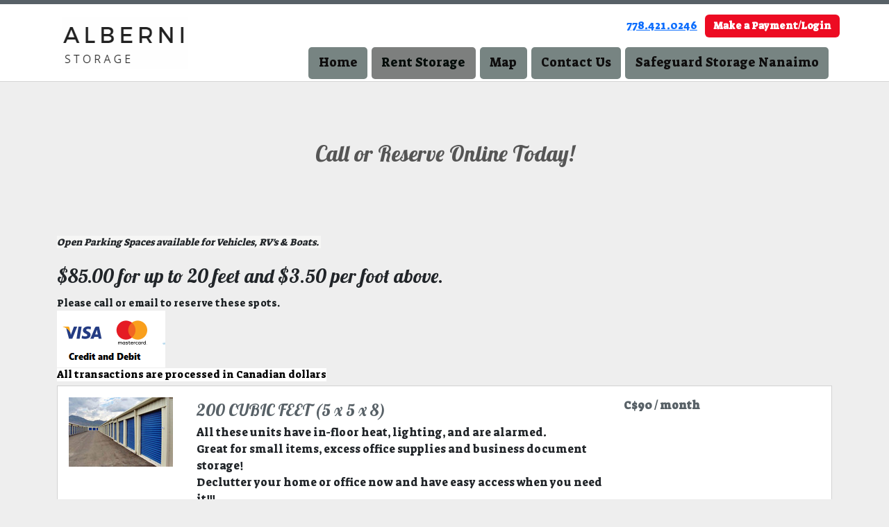

--- FILE ---
content_type: text/html; charset=utf-8
request_url: https://www.albernistorage.ca/pages/rent
body_size: 11637
content:
<!DOCTYPE html>
<html lang='en-CA'>
<head>
<link href='https://www.albernistorage.ca/pages/rent' rel='canonical'>

<link href='/apple-touch-icon.png' rel='apple-touch-icon' sizes='180x180'>
<link href='/favicon.ico' rel='shortcut icon' type='image/x-icon'>
<link href='/favicon.ico' rel='icon' type='image/x-icon'>
<link href='/favicon-48x48.png' rel='icon' sizes='48x48' type='image/png'>
<link href='/favicon-32x32.png' rel='icon' sizes='32x32' type='image/png'>
<link href='/favicon-16x16.png' rel='icon' sizes='16x16' type='image/png'>
<link href='/favicon-192x192.png' rel='icon' sizes='192x192' type='image/png'>
<link href='/site.webmanifest' rel='manifest'>
<link href='/safari-pinned-tab.svg' rel='mask-icon'>
<meta content='#2d89ef' name='msapplication-TileColor'>
<meta content='#ffffff' name='theme-color'>

<meta charset="utf-8">
<meta name="viewport" content="width=device-width, initial-scale=1">
<meta name="csrf-param" content="authenticity_token" />
<meta name="csrf-token" content="hN10M6CoPs1iB4JSaRdJXyUONYzPD7_IfXvA72RWdrQn1xH9h4ruVE5KMR5em_9U_YsKfiK3oPeZfR85nYAQ4w" />
<title>
Alberni Storage: Rent Storage
</title>
<link rel="stylesheet" href="https://fonts.googleapis.com/css?family=Lobster|Suez One" />
<link rel="stylesheet" href="/assets/visitor_and_tenant_bundle-7680b8ea1cd3dffab467cc243752d76274786b74d5c04398fe33ecd3a4d5b312.css" media="screen" />
<script src="https://challenges.cloudflare.com/turnstile/v0/api.js" async="async" defer="defer" type="759cbf3f6380e4b242748e1d-text/javascript"></script>
<style type="text/css">
  .btn-primary { background-color: #586167 !important }
  .btn-primary:hover { background-color: #4f575d !important }
  .btn-primary:active { background-color: #464e52 !important }
  .btn-secondary { background-color: #ed0b22 !important }
  .btn-secondary:hover { background-color: #d50a1f !important }
  .btn-secondary:active { background-color: #be091b !important }
  .primary-color { color: #586167 !important }
  .primary-background { background-color: #586167 !important }
  .primary-border { border-color: #586167 !important }
  .secondary-color { color: #ed0b22 !important }
  .secondary-background { background-color: #ed0b22 !important }
  .secondary-border { border-color: #ed0b22 !important }
  .widget-header li a { font-size: 18px !important }
  h1, h2, h3, h4, h5, h6 { font-family: Lobster !important }
  div, p, span, a, li { font-family: Suez One !important }
  /* Simple nav styles */
  .nav-simple .nav-link {
    color: #0f0e0e;
  }
  .nav-simple a:hover, .nav-simple .nav-link:focus {
    color: #050d0a;
  }
  .nav-simple .active .nav-link, .nav-simple .nav-link.active {
    color: #050d0a;
  }
  /* Nav-tabs styles */
  .nav-tabs, .nav-tabs > .nav-item > .nav-link {
    border: 0;
  }
  .nav-tabs > .nav-item > .nav-link.active, .nav-tabs > .nav-item > .nav-link.active:hover, .nav-tabs > .nav-item > .nav-link.active:focus {
    border: 0;
  }
  .nav-tabs > ul > .nav-item > .nav-link {
    background-color: #778482;
    color: #0f0e0e;
  }
  .nav-tabs .nav-link:hover, .nav-tabs .active .nav-link, .nav-tabs .nav-link:focus, .nav-tabs .nav-link.active {
    background-color: #7d7f7e !important;
    color: #050d0a !important;
  }
  /* Nav-pills styles */
  .nav-pills > ul > .nav-item > .nav-link {
    background-color: #778482;
    color: #0f0e0e;
  }
  .nav-pills .nav-link:hover, .nav-pills .active .nav-link, .nav-pills .nav-link:focus, .nav-pills .nav-link.active {
    background-color: #7d7f7e !important;
    color: #050d0a !important;
  }
  /* Full width nav styles */
  .nav-full {
    background-color: #778482;
  }
  .nav-full .nav-link {
    color: #0f0e0e;
  }
  .nav-full .active .nav-link, .nav-full .nav-link.active {
    background-color: #7d7f7e;
    color: #050d0a;
  }
  .nav-full .nav-link:hover, .nav-full .nav-link:focus, .nav-full .active .nav-link:hover, .nav-full .nav-link.active:hover {
    background-color: #7d7f7e;
    color: #050d0a;
  }
  /* Nested dropdown styles */
  .dropdown-nav .nav-link,
  .nav-simple .dropdown-menu .nav-link, 
  .nav-simple .dropdown-menu .dropdown-item {
    color: #0f0e0e;
  }
  .dropdown-nav .nav-link:hover,
  .nav-simple .dropdown-menu .nav-link:hover,
  .nav-simple .dropdown-menu .dropdown-item:hover {
    background-color: transparent;
    color: #050d0a;
  }
  .nav-simple .dropdown-menu .active .nav-link,
  .nav-simple .dropdown-menu .dropdown-item.active {
    background-color: transparent;
    color: #050d0a;
  }
  .nav-tabs .dropdown-menu,
  .nav-pills .dropdown-menu,
  .nav-full .dropdown-menu {
    background-color: #778482 !important;
  }
  .dropdown-menu .dropdown-item {
    color: #0f0e0e;
  }
  .dropdown-menu .dropdown-item:hover {
    background-color: #7d7f7e;
    color: #050d0a;
  }
  /* Collapsed menu styles */
  #dropdown-menu.nav-tabs,
  #dropdown-menu.nav-pills,
  #dropdown-menu.nav-full {
    background-color: #778482;
  }
  #dropdown-menu.nav-tabs ul .nav-link:hover,
  #dropdown-menu.nav-pills ul .nav-link:hover,
  #dropdown-menu.nav-full ul .nav-link:hover {
    background-color: #7d7f7e;
  }
  /* Tenant rental breadcrumbs styles */
  .step-circle.completed {
    background-color: #586167;
    color: white;
  }
  .step-circle.current {
    border: 2px solid #586167;
    background-color: #586167;
    color: white;
  }
  .step-circle.next {
    border: 2px solid #586167;
    color: #586167;
  }
  .step-connector {
    background-color: #586167;
  }
</style>


</head>
<body class='header-padding-large' data-additional-deposits-enabled='false' data-app-url='storageunitsoftware.com' data-authenticity-token='ApopjrLNNuqf80vTXzIz99XlW8qxPEMqUM_RRgnRoBGhkExAle_mc7O--J9ovoX8DWBkOFyEXBW0yQ6Q8AfGRg' data-bootstrap-version='5' data-currency-unit='C$' data-current-user-id='' data-customers-updated-at='1769201914.0' data-datepicker-format='yy-m-d' data-locale='en-CA' data-okta-domain='login.storable.io' data-payments-portal-url='https://payments-portal.payments.storable.io' data-site-billing-period='7' data-sso-offer-mfe-url='https://portal.storable.io/self_service_enablement' data-units-updated-at='1769127015.0'>
<div class='widget-header'>
<div class='d-block d-md-none'><div class='nav-collapsed primary-border fixed-top'>
<div class='logo'>
<a href="/"><img src="https://storageunitsoftware-assets.s3.amazonaws.com/uploads/site/logo/4469/2019-04-01_1619.png?X-Amz-Expires=600&amp;X-Amz-Date=20260124T183856Z&amp;X-Amz-Security-Token=IQoJb3JpZ2luX2VjEEgaCXVzLWVhc3QtMSJIMEYCIQDRnfOsxQrA2PMBVaekvev8bo7SxVLNGxI3ytUCFofIjQIhAPU3ZUKYqd%2BcpkPu0rSzu4mwO51bTmm%2B8Lu3ivtVgQsBKrQFCBEQAxoMOTE0MzAyODE0NjkzIgxaVMv9R2iOcWD8H8QqkQVrft3Nw6FeqrL3Bdyr5bCGRT173AoQcec0VNwVEtz7%2FChiQqhNCagGvznZid9n9OaQP0SvyH1WayOiWwNTqcUeDi1gkvqMx%2FW05%2FNQ9PezwLTi%2FjbBx%2BSibdMQMs2yMCiwZcV7Tb%2Bmennw3g5dyiYqY6lzdrLBnsOmNgr2PjBs2PlGkVa6dho5LEtQnoizEMRTJDNoZU69sZDuuM0lL2C2wCjQCmmM6cTc0PfCVqYG2M5%2FNaU0aW3CxwsJqLkwCr40aRRg7r9jhmDtEwC4OW4%2BvT3LTRG26Kh5zTUdpfkvFBIBlhMoIZAL8JEx13VgEL9A1tv%2FC51mvS6GILLA1GnGLOjoonuzns8eYkzwu3z8o3gdwjaudVfBwmPek%2FH2YPaY9Embjhbwhn%2BaTtK83qHdYFashMGlhg85xnYhRvznjpdEL%2BjEBn%2FQSbyZy4t0JCtBmZh2Fx3A4oioGoCJ7nE%2BqxlWRQww3mJTGX3WNqp4b%2F17yY2tHucM6hK8Q5iBHhZaLoJ76QW3PXHIY1gY4RveCRAncsbz7bipCYMgGZqFiCp64movK%2B%2Ff3jaxyNgBniVMKCZWOueDpv9SwRi59IOTv%2BG51HhJRiPSAtLT50i63w8xa9Gc5DBq6%2F76WBy34sfXmgXkcMMIfEY8PIqPdLqu4kFDWtpFfLK4IVjQLpH1qa5o0RloOLHyVVRbVl3A%2FjhKCzxv3HnAlq8PLqVMZzbUNfgE84nUC%2FZAtTZhuyyiSOOIzIXcHyiNnuTO%2B3HSRSf%2BasIROLdX9ULJ8qD51j0Bh5SAbp0XtHB9hxIKU7%2FtUEUlclQZjC7PCym%2BvSQBjODdA5oG%2BuX%2FmEk5a0mJi1xEJiIMOktPso5d6X%[base64]%2BDPLs4wgG%2BXr1M6gPwaE4MxxWAeWKHbRBX1OwmumYS55KW%2Benn3O62Bg%3D%3D&amp;X-Amz-Algorithm=AWS4-HMAC-SHA256&amp;X-Amz-Credential=ASIA5JYFRZHS7RYB7JP2%2F20260124%2Fus-east-1%2Fs3%2Faws4_request&amp;X-Amz-SignedHeaders=host&amp;X-Amz-Signature=b4e841cb45e319f89b320e212ea5a96cce017b1642da93560220297b00165687" />
</a></div>
<button class='menu-button' data-bs-target='#dropdown-menu' data-bs-toggle='collapse'>
<i class='fa fa-bars fa-2x' data-dropdown-icon='collapse'></i>
</button>
<div class='collapse nav-pills' id='dropdown-menu'>
<div class='phone'><a href="tel:778.421.0246">778.421.0246</a></div>
<a class="btn btn-secondary" href="/login">Make a Payment/Login</a>

<ul class='dropdown-nav'>
<li class='nav-item'>
<a class="nav-link" href="https://www.albernistorage.ca/">Home</a>
</li>
<li class='nav-item active'>
<a class="nav-link" href="https://www.albernistorage.ca/pages/rent">Rent Storage</a>
</li>
<li class='nav-item'>
<a class="nav-link" href="https://www.albernistorage.ca/pages/map">Map</a>
</li>
<li class='nav-item'>
<a class="nav-link" href="https://www.albernistorage.ca/pages/contact">Contact Us</a>
</li>
<li class='nav-item'>
<a class="nav-link" href="http://www.safeguardnanaimo.com">Safeguard Storage Nanaimo</a>
</li>

</ul>
</div>
</div>
</div>
<div class='d-none d-md-block'><div class='primary-border nav-fixed'>
<div class='nav-container'>
<div class='top'>
<div class='phone'><a href="tel:778.421.0246">778.421.0246</a></div>
<div class='buttons'><a class="btn btn-secondary" href="/login">Make a Payment/Login</a>
</div>
</div>
<div class='logo large'>
<a href="/"><img src="https://storageunitsoftware-assets.s3.amazonaws.com/uploads/site/logo/4469/2019-04-01_1619.png?X-Amz-Expires=600&amp;X-Amz-Date=20260124T183856Z&amp;X-Amz-Security-Token=IQoJb3JpZ2luX2VjEEgaCXVzLWVhc3QtMSJIMEYCIQDRnfOsxQrA2PMBVaekvev8bo7SxVLNGxI3ytUCFofIjQIhAPU3ZUKYqd%2BcpkPu0rSzu4mwO51bTmm%2B8Lu3ivtVgQsBKrQFCBEQAxoMOTE0MzAyODE0NjkzIgxaVMv9R2iOcWD8H8QqkQVrft3Nw6FeqrL3Bdyr5bCGRT173AoQcec0VNwVEtz7%2FChiQqhNCagGvznZid9n9OaQP0SvyH1WayOiWwNTqcUeDi1gkvqMx%2FW05%2FNQ9PezwLTi%2FjbBx%2BSibdMQMs2yMCiwZcV7Tb%2Bmennw3g5dyiYqY6lzdrLBnsOmNgr2PjBs2PlGkVa6dho5LEtQnoizEMRTJDNoZU69sZDuuM0lL2C2wCjQCmmM6cTc0PfCVqYG2M5%2FNaU0aW3CxwsJqLkwCr40aRRg7r9jhmDtEwC4OW4%2BvT3LTRG26Kh5zTUdpfkvFBIBlhMoIZAL8JEx13VgEL9A1tv%2FC51mvS6GILLA1GnGLOjoonuzns8eYkzwu3z8o3gdwjaudVfBwmPek%2FH2YPaY9Embjhbwhn%2BaTtK83qHdYFashMGlhg85xnYhRvznjpdEL%2BjEBn%2FQSbyZy4t0JCtBmZh2Fx3A4oioGoCJ7nE%2BqxlWRQww3mJTGX3WNqp4b%2F17yY2tHucM6hK8Q5iBHhZaLoJ76QW3PXHIY1gY4RveCRAncsbz7bipCYMgGZqFiCp64movK%2B%2Ff3jaxyNgBniVMKCZWOueDpv9SwRi59IOTv%2BG51HhJRiPSAtLT50i63w8xa9Gc5DBq6%2F76WBy34sfXmgXkcMMIfEY8PIqPdLqu4kFDWtpFfLK4IVjQLpH1qa5o0RloOLHyVVRbVl3A%2FjhKCzxv3HnAlq8PLqVMZzbUNfgE84nUC%2FZAtTZhuyyiSOOIzIXcHyiNnuTO%2B3HSRSf%2BasIROLdX9ULJ8qD51j0Bh5SAbp0XtHB9hxIKU7%2FtUEUlclQZjC7PCym%2BvSQBjODdA5oG%2BuX%2FmEk5a0mJi1xEJiIMOktPso5d6X%[base64]%2BDPLs4wgG%2BXr1M6gPwaE4MxxWAeWKHbRBX1OwmumYS55KW%2Benn3O62Bg%3D%3D&amp;X-Amz-Algorithm=AWS4-HMAC-SHA256&amp;X-Amz-Credential=ASIA5JYFRZHS7RYB7JP2%2F20260124%2Fus-east-1%2Fs3%2Faws4_request&amp;X-Amz-SignedHeaders=host&amp;X-Amz-Signature=b4e841cb45e319f89b320e212ea5a96cce017b1642da93560220297b00165687" />
</a></div>
<div class='menu nav-pills'>
<ul class='nav-menu'>
<li class='nav-item'>
<a class="nav-link" href="https://www.albernistorage.ca/">Home</a>
</li>
<li class='nav-item active'>
<a class="nav-link" href="https://www.albernistorage.ca/pages/rent">Rent Storage</a>
</li>
<li class='nav-item'>
<a class="nav-link" href="https://www.albernistorage.ca/pages/map">Map</a>
</li>
<li class='nav-item'>
<a class="nav-link" href="https://www.albernistorage.ca/pages/contact">Contact Us</a>
</li>
<li class='nav-item'>
<a class="nav-link" href="http://www.safeguardnanaimo.com">Safeguard Storage Nanaimo</a>
</li>

</ul>
</div>
</div>
</div>
</div>
<div class='d-none d-md-block'>
<div class='primary-border nav-invisible'>
<div class='nav-container'>
<div class='top'>
<div class='phone'><a href="tel:778.421.0246">778.421.0246</a></div>
<div class='buttons'><a class="btn btn-secondary" href="/login">Make a Payment/Login</a>
</div>
</div>
<div class='logo large'>
<a href="/"><img src="https://storageunitsoftware-assets.s3.amazonaws.com/uploads/site/logo/4469/2019-04-01_1619.png?X-Amz-Expires=600&amp;X-Amz-Date=20260124T183856Z&amp;X-Amz-Security-Token=IQoJb3JpZ2luX2VjEEgaCXVzLWVhc3QtMSJIMEYCIQDRnfOsxQrA2PMBVaekvev8bo7SxVLNGxI3ytUCFofIjQIhAPU3ZUKYqd%2BcpkPu0rSzu4mwO51bTmm%2B8Lu3ivtVgQsBKrQFCBEQAxoMOTE0MzAyODE0NjkzIgxaVMv9R2iOcWD8H8QqkQVrft3Nw6FeqrL3Bdyr5bCGRT173AoQcec0VNwVEtz7%2FChiQqhNCagGvznZid9n9OaQP0SvyH1WayOiWwNTqcUeDi1gkvqMx%2FW05%2FNQ9PezwLTi%2FjbBx%2BSibdMQMs2yMCiwZcV7Tb%2Bmennw3g5dyiYqY6lzdrLBnsOmNgr2PjBs2PlGkVa6dho5LEtQnoizEMRTJDNoZU69sZDuuM0lL2C2wCjQCmmM6cTc0PfCVqYG2M5%2FNaU0aW3CxwsJqLkwCr40aRRg7r9jhmDtEwC4OW4%2BvT3LTRG26Kh5zTUdpfkvFBIBlhMoIZAL8JEx13VgEL9A1tv%2FC51mvS6GILLA1GnGLOjoonuzns8eYkzwu3z8o3gdwjaudVfBwmPek%2FH2YPaY9Embjhbwhn%2BaTtK83qHdYFashMGlhg85xnYhRvznjpdEL%2BjEBn%2FQSbyZy4t0JCtBmZh2Fx3A4oioGoCJ7nE%2BqxlWRQww3mJTGX3WNqp4b%2F17yY2tHucM6hK8Q5iBHhZaLoJ76QW3PXHIY1gY4RveCRAncsbz7bipCYMgGZqFiCp64movK%2B%2Ff3jaxyNgBniVMKCZWOueDpv9SwRi59IOTv%2BG51HhJRiPSAtLT50i63w8xa9Gc5DBq6%2F76WBy34sfXmgXkcMMIfEY8PIqPdLqu4kFDWtpFfLK4IVjQLpH1qa5o0RloOLHyVVRbVl3A%2FjhKCzxv3HnAlq8PLqVMZzbUNfgE84nUC%2FZAtTZhuyyiSOOIzIXcHyiNnuTO%2B3HSRSf%2BasIROLdX9ULJ8qD51j0Bh5SAbp0XtHB9hxIKU7%2FtUEUlclQZjC7PCym%2BvSQBjODdA5oG%2BuX%2FmEk5a0mJi1xEJiIMOktPso5d6X%[base64]%2BDPLs4wgG%2BXr1M6gPwaE4MxxWAeWKHbRBX1OwmumYS55KW%2Benn3O62Bg%3D%3D&amp;X-Amz-Algorithm=AWS4-HMAC-SHA256&amp;X-Amz-Credential=ASIA5JYFRZHS7RYB7JP2%2F20260124%2Fus-east-1%2Fs3%2Faws4_request&amp;X-Amz-SignedHeaders=host&amp;X-Amz-Signature=b4e841cb45e319f89b320e212ea5a96cce017b1642da93560220297b00165687" />
</a></div>
<div class='menu nav-pills'>
<ul class='nav-menu'>
<li class='nav-item'>
<a class="nav-link" href="https://www.albernistorage.ca/">Home</a>
</li>
<li class='nav-item active'>
<a class="nav-link" href="https://www.albernistorage.ca/pages/rent">Rent Storage</a>
</li>
<li class='nav-item'>
<a class="nav-link" href="https://www.albernistorage.ca/pages/map">Map</a>
</li>
<li class='nav-item'>
<a class="nav-link" href="https://www.albernistorage.ca/pages/contact">Contact Us</a>
</li>
<li class='nav-item'>
<a class="nav-link" href="http://www.safeguardnanaimo.com">Safeguard Storage Nanaimo</a>
</li>

</ul>
</div>
</div>
</div>

</div>
</div>


<div class='widget'>
<div class='container'>
<div class='mb-1'> <span style="white-space:pre">	</span><div><br></div><h2 style="text-align: center;">Call or Reserve Online Today!</h2><div><br></div><h3></h3><h1 style="text-align: left;"><span style="background-color: rgb(246, 246, 245); font-family: Roboto, sans-serif; font-size: 14px;"><i>Open Parking Spaces available for Vehicles, RV's &amp; Boats. </i></span></h1><span style=" ; font-family: Roboto, sans-serif; font-size: 14px;  "><h3 style="text-align: left;">$85.00 for up to 20 feet and $3.50 per foot above.</h3></span><span style="color: rgb(27, 32, 35); font-family: Roboto, sans-serif; font-size: 14px; "><div style="text-align: left;">Please call or email to reserve these spots.</div>
<div style="text-align: left;">
<img alt="" src="https://storageunitsoftware-assets.s3.amazonaws.com/uploads/widget_image/image/29582/credit_card_icons_-_Copy.png" title="" class="img-fluid"><br>
</div>
<div style="text-align: left;"><span style="color: rgb(0, 0, 0); font-family: Calibri, sans-serif; font-size: 14.6667px; font-weight: 400; background-color: rgb(255, 255, 255);">All transactions are processed in Canadian dollars</span></div></span></div>
<div class='modal fade' id='rent-or-reservation-form-modal'>
<div class='modal-dialog'>
<div class='modal-content'></div>
</div>
</div>
<div class='card rounded-0 mb-2'>
<div class='card-body'>
<div class='row'>
<div class='col-sm-4 col-md-3 col-lg-2'>
<div class='unit-image'><img src="/assets/defaults/unit_type/image/small_unit_type-79829b6a1c500171f9780137e578b1676dda43ffcbdd913e520f8452570d7818.jpg" /></div>
</div>
<div class='col-sm-8 col-md-9 col-lg-10'>
<div class='row'>
<div class='col-md-8'>
<h4 class='primary-color'>200 CUBIC FEET (5 x 5 x 8)</h4>
<p class="unit-description">All these units have in-floor heat, lighting, and are alarmed.
<br />Great for small items, excess office supplies and business document storage!
<br />Declutter your home or office now and have easy access when you need it!!!</p>
<p class='unit-description'>
<strong>Please contact us for unit availability.</strong>
</p>
</div>
<div class='col-md-4 d-flex flex-column'>
<strong class='price primary-color'>
<span style='false'>
C$90
/ month
</span>
</strong>
</div>
<div class='d-none'><div class='modal-content' data-unit-type-modal-content='51916'>
<div class='modal-header'>
<h5 class='modal-title'>200 CUBIC FEET (5 x 5 x 8)</h5>
<button aria-label='Close' class='btn-close' data-bs-dismiss='modal' type='button'></button>
</div>
<div class='modal-body p-3'>
<div class='d-flex'>
<div class='me-2 align-self-center'>
<img width="120" src="/assets/defaults/unit_type/image/small_unit_type-79829b6a1c500171f9780137e578b1676dda43ffcbdd913e520f8452570d7818.jpg" />
</div>
<div class='flex-grow-1'>
<p class='mb-2'><p>All these units have in-floor heat, lighting, and are alarmed.
<br />Great for small items, excess office supplies and business document storage!
<br />Declutter your home or office now and have easy access when you need it!!!</p></p>
</div>
</div>
<form action="https://www.albernistorage.ca/rent" accept-charset="UTF-8" method="post"><input type="hidden" name="authenticity_token" value="uD1cgvV1EjzEAeLv9cB3joggAIyVhk8xPG1aYjKPwALVcvBBni0grShEphT3DNpAQScmOh66Aw6JoXAcTz3stw" autocomplete="off" /><input type="hidden" name="commit" id="commit" autocomplete="off" />
<input type="hidden" name="customer_id" id="customer_id" autocomplete="off" />
<input type="hidden" name="unit_type_id" id="unit_type_id" value="51916" autocomplete="off" />
<div class='mb-3 rent-only'>
<div class='mb-2'><label class="fw-bold" for="plan_id">Payment options</label></div>
<div class='row row-cols-1 row-cols-sm-2 row-cols-lg-3 g-2 justify-content-center'>
<div class='col plan-box'>
<div class='card h-100' role='button'>
<div class='card-body p-2 d-flex flex-column justify-content-between'>
<div>
<div class='text-center mb-0'>
<input type="radio" name="plan_id" id="plan_id_88527" value="88527" checked="checked" />
</div>
<div class='text-center mb-1'>
1 Month for
<br>
<span style='font-size: 1.25rem'>
C$90.00
</span>
</div>
</div>
<div>
<hr class='my-1'>
<div class='text-center small'>
<strong>
C$90.00
/ month
</strong>
</div>
</div>
</div>
</div>
</div>
</div>
</div>
<div class='mb-3'>
<div class='fw-bold'><label for="unit_id">Select unit</label></div>
<select name="unit_id" id="unit_id" class="form-select"><option value="">Automatically Select</option>
<option value="655630">82B</option></select>
</div>
</form></div>
<div class='modal-footer'>
<button class='btn btn-secondary btn-sm' data-bs-dismiss='modal' type='button'>Close</button>
<button class='btn btn-primary btn-sm' data-submit='modal' type='button'>
<span class='rent-only'>Rent Now</span>
<span class='reserve-only'>Reserve Now</span>
</button>
</div>
</div>
</div>
</div>
</div>
</div>
</div>
</div>
<div class='card rounded-0 mb-2'>
<div class='card-body'>
<div class='row'>
<div class='col-sm-4 col-md-3 col-lg-2'>
<div class='unit-image'><img src="/assets/defaults/unit_type/image/small_unit_type-79829b6a1c500171f9780137e578b1676dda43ffcbdd913e520f8452570d7818.jpg" /></div>
</div>
<div class='col-sm-8 col-md-9 col-lg-10'>
<div class='row'>
<div class='col-md-8'>
<h4 class='primary-color'>240 CUBIC FEET (6 x 5 x 8)</h4>
<p class="unit-description">All these units have in-floor heat, lighting, and are alarmed.
<br />Great for small to medium size items, file boxes, and plenty of room to stand up beds &amp; furniture. Declutter your home or office now and have easy access when you need it!!!</p>
<p class='unit-description'>
<strong>Please contact us for unit availability.</strong>
</p>
</div>
<div class='col-md-4 d-flex flex-column'>
<strong class='price primary-color'>
<span style='false'>
C$100
/ month
</span>
</strong>
</div>
<div class='d-none'><div class='modal-content' data-unit-type-modal-content='51975'>
<div class='modal-header'>
<h5 class='modal-title'>240 CUBIC FEET (6 x 5 x 8)</h5>
<button aria-label='Close' class='btn-close' data-bs-dismiss='modal' type='button'></button>
</div>
<div class='modal-body p-3'>
<div class='d-flex'>
<div class='me-2 align-self-center'>
<img width="120" src="/assets/defaults/unit_type/image/small_unit_type-79829b6a1c500171f9780137e578b1676dda43ffcbdd913e520f8452570d7818.jpg" />
</div>
<div class='flex-grow-1'>
<p class='mb-2'><p>All these units have in-floor heat, lighting, and are alarmed.
<br />Great for small to medium size items, file boxes, and plenty of room to stand up beds &amp; furniture. Declutter your home or office now and have easy access when you need it!!!</p></p>
</div>
</div>
<form action="https://www.albernistorage.ca/rent" accept-charset="UTF-8" method="post"><input type="hidden" name="authenticity_token" value="_H0XVdnDC_YyJfk_3wzLijHo4Qm0jQsmSn9X71LUDwCRMruWsps5Z95gvcTdwGZE-O_Hvz-xRxn_s32RL2YjtQ" autocomplete="off" /><input type="hidden" name="commit" id="commit" autocomplete="off" />
<input type="hidden" name="customer_id" id="customer_id" autocomplete="off" />
<input type="hidden" name="unit_type_id" id="unit_type_id" value="51975" autocomplete="off" />
<div class='mb-3 rent-only'>
<div class='mb-2'><label class="fw-bold" for="plan_id">Payment options</label></div>
<div class='row row-cols-1 row-cols-sm-2 row-cols-lg-3 g-2 justify-content-center'>
<div class='col plan-box'>
<div class='card h-100' role='button'>
<div class='card-body p-2 d-flex flex-column justify-content-between'>
<div>
<div class='text-center mb-0'>
<input type="radio" name="plan_id" id="plan_id_88595" value="88595" checked="checked" />
</div>
<div class='text-center mb-1'>
1 Month for
<br>
<span style='font-size: 1.25rem'>
C$100.00
</span>
</div>
</div>
<div>
<hr class='my-1'>
<div class='text-center small'>
<strong>
C$100.00
/ month
</strong>
</div>
</div>
</div>
</div>
</div>
</div>
</div>
<div class='mb-3'>
<div class='fw-bold'><label for="unit_id">Select unit</label></div>
<select name="unit_id" id="unit_id" class="form-select"><option value="">Automatically Select</option></select>
</div>
</form></div>
<div class='modal-footer'>
<button class='btn btn-secondary btn-sm' data-bs-dismiss='modal' type='button'>Close</button>
<button class='btn btn-primary btn-sm' data-submit='modal' type='button'>
<span class='rent-only'>Rent Now</span>
<span class='reserve-only'>Reserve Now</span>
</button>
</div>
</div>
</div>
</div>
</div>
</div>
</div>
</div>
<div class='card rounded-0 mb-2'>
<div class='card-body'>
<div class='row'>
<div class='col-sm-4 col-md-3 col-lg-2'>
<div class='unit-image'><img src="/assets/defaults/unit_type/image/small_unit_type-79829b6a1c500171f9780137e578b1676dda43ffcbdd913e520f8452570d7818.jpg" /></div>
</div>
<div class='col-sm-8 col-md-9 col-lg-10'>
<div class='row'>
<div class='col-md-8'>
<h4 class='primary-color'>280 CUBIC FEET (7 x 5 x 8)</h4>
<p class="unit-description">All these units have in-floor heat, lighting, and are alarmed.
<br />Great for medium size items, file boxes, and plenty of room to stand up beds &amp; furniture.
<br />You will be amazed how much you can fit in here!!! Declutter your home or office now and have easy access when you need it!</p>
<p class='unit-description'>
<strong>Please contact us for unit availability.</strong>
</p>
</div>
<div class='col-md-4 d-flex flex-column'>
<strong class='price primary-color'>
<span style='false'>
C$110
/ month
</span>
</strong>
</div>
<div class='d-none'><div class='modal-content' data-unit-type-modal-content='51976'>
<div class='modal-header'>
<h5 class='modal-title'>280 CUBIC FEET (7 x 5 x 8)</h5>
<button aria-label='Close' class='btn-close' data-bs-dismiss='modal' type='button'></button>
</div>
<div class='modal-body p-3'>
<div class='d-flex'>
<div class='me-2 align-self-center'>
<img width="120" src="/assets/defaults/unit_type/image/small_unit_type-79829b6a1c500171f9780137e578b1676dda43ffcbdd913e520f8452570d7818.jpg" />
</div>
<div class='flex-grow-1'>
<p class='mb-2'><p>All these units have in-floor heat, lighting, and are alarmed.
<br />Great for medium size items, file boxes, and plenty of room to stand up beds &amp; furniture.
<br />You will be amazed how much you can fit in here!!! Declutter your home or office now and have easy access when you need it!</p></p>
</div>
</div>
<form action="https://www.albernistorage.ca/rent" accept-charset="UTF-8" method="post"><input type="hidden" name="authenticity_token" value="3MNq1IdF2je-WJXKEKsN8H6hwgavCvra9Uk6YWsmJjGxjMYX7B3oplId0TESZ6A-t6bksCQ2tuVAhRAfFpQKhA" autocomplete="off" /><input type="hidden" name="commit" id="commit" autocomplete="off" />
<input type="hidden" name="customer_id" id="customer_id" autocomplete="off" />
<input type="hidden" name="unit_type_id" id="unit_type_id" value="51976" autocomplete="off" />
<div class='mb-3 rent-only'>
<div class='mb-2'><label class="fw-bold" for="plan_id">Payment options</label></div>
<div class='row row-cols-1 row-cols-sm-2 row-cols-lg-3 g-2 justify-content-center'>
<div class='col plan-box'>
<div class='card h-100' role='button'>
<div class='card-body p-2 d-flex flex-column justify-content-between'>
<div>
<div class='text-center mb-0'>
<input type="radio" name="plan_id" id="plan_id_88596" value="88596" checked="checked" />
</div>
<div class='text-center mb-1'>
1 Month for
<br>
<span style='font-size: 1.25rem'>
C$110.00
</span>
</div>
</div>
<div>
<hr class='my-1'>
<div class='text-center small'>
<strong>
C$110.00
/ month
</strong>
</div>
</div>
</div>
</div>
</div>
</div>
</div>
<div class='mb-3'>
<div class='fw-bold'><label for="unit_id">Select unit</label></div>
<select name="unit_id" id="unit_id" class="form-select"><option value="">Automatically Select</option>
<option value="655656">29J</option></select>
</div>
</form></div>
<div class='modal-footer'>
<button class='btn btn-secondary btn-sm' data-bs-dismiss='modal' type='button'>Close</button>
<button class='btn btn-primary btn-sm' data-submit='modal' type='button'>
<span class='rent-only'>Rent Now</span>
<span class='reserve-only'>Reserve Now</span>
</button>
</div>
</div>
</div>
</div>
</div>
</div>
</div>
</div>
<div class='card rounded-0 mb-2'>
<div class='card-body'>
<div class='row'>
<div class='col-sm-4 col-md-3 col-lg-2'>
<div class='unit-image'><img src="/assets/defaults/unit_type/image/small_unit_type-79829b6a1c500171f9780137e578b1676dda43ffcbdd913e520f8452570d7818.jpg" /></div>
</div>
<div class='col-sm-8 col-md-9 col-lg-10'>
<div class='row'>
<div class='col-md-8'>
<h4 class='primary-color'>360 CUBIC FEET (9 x 5 x 8)</h4>
<p class="unit-description">All these units have in-floor heat, lighting, and are alarmed.
<br />Great for medium size items, and plenty of room to stand up beds &amp; furniture. You will be amazed how much you can fit in here. Perfect for decluttering your home!
</p>
<p class='unit-description'>
<strong>Please contact us for unit availability.</strong>
</p>
</div>
<div class='col-md-4 d-flex flex-column'>
<strong class='price primary-color'>
<span style='false'>
C$135
/ month
</span>
</strong>
</div>
<div class='d-none'><div class='modal-content' data-unit-type-modal-content='51977'>
<div class='modal-header'>
<h5 class='modal-title'>360 CUBIC FEET (9 x 5 x 8)</h5>
<button aria-label='Close' class='btn-close' data-bs-dismiss='modal' type='button'></button>
</div>
<div class='modal-body p-3'>
<div class='d-flex'>
<div class='me-2 align-self-center'>
<img width="120" src="/assets/defaults/unit_type/image/small_unit_type-79829b6a1c500171f9780137e578b1676dda43ffcbdd913e520f8452570d7818.jpg" />
</div>
<div class='flex-grow-1'>
<p class='mb-2'><p>All these units have in-floor heat, lighting, and are alarmed.
<br />Great for medium size items, and plenty of room to stand up beds &amp; furniture. You will be amazed how much you can fit in here. Perfect for decluttering your home!
</p></p>
</div>
</div>
<form action="https://www.albernistorage.ca/rent" accept-charset="UTF-8" method="post"><input type="hidden" name="authenticity_token" value="T_9mdN1r6in78UGxqaUWa0Fr7kna2LrhvVbuXdBFsWsisMq3tjPYuBe0BUqrabuliGzI_1Hk9t4ImsQjrfed3g" autocomplete="off" /><input type="hidden" name="commit" id="commit" autocomplete="off" />
<input type="hidden" name="customer_id" id="customer_id" autocomplete="off" />
<input type="hidden" name="unit_type_id" id="unit_type_id" value="51977" autocomplete="off" />
<div class='mb-3 rent-only'>
<div class='mb-2'><label class="fw-bold" for="plan_id">Payment options</label></div>
<div class='row row-cols-1 row-cols-sm-2 row-cols-lg-3 g-2 justify-content-center'>
<div class='col plan-box'>
<div class='card h-100' role='button'>
<div class='card-body p-2 d-flex flex-column justify-content-between'>
<div>
<div class='text-center mb-0'>
<input type="radio" name="plan_id" id="plan_id_88597" value="88597" checked="checked" />
</div>
<div class='text-center mb-1'>
1 Month for
<br>
<span style='font-size: 1.25rem'>
C$135.00
</span>
</div>
</div>
<div>
<hr class='my-1'>
<div class='text-center small'>
<strong>
C$135.00
/ month
</strong>
</div>
</div>
</div>
</div>
</div>
</div>
</div>
<div class='mb-3'>
<div class='fw-bold'><label for="unit_id">Select unit</label></div>
<select name="unit_id" id="unit_id" class="form-select"><option value="">Automatically Select</option></select>
</div>
</form></div>
<div class='modal-footer'>
<button class='btn btn-secondary btn-sm' data-bs-dismiss='modal' type='button'>Close</button>
<button class='btn btn-primary btn-sm' data-submit='modal' type='button'>
<span class='rent-only'>Rent Now</span>
<span class='reserve-only'>Reserve Now</span>
</button>
</div>
</div>
</div>
</div>
</div>
</div>
</div>
</div>
<div class='card rounded-0 mb-2'>
<div class='card-body'>
<div class='row'>
<div class='col-sm-4 col-md-3 col-lg-2'>
<div class='unit-image'><img src="/assets/defaults/unit_type/image/small_unit_type-79829b6a1c500171f9780137e578b1676dda43ffcbdd913e520f8452570d7818.jpg" /></div>
</div>
<div class='col-sm-8 col-md-9 col-lg-10'>
<div class='row'>
<div class='col-md-8'>
<h4 class='primary-color'>400 CUBIC FEET (5 x 10 x 8)</h4>
<p class="unit-description">All these units have in-floor heat, lighting, and are alarmed.
<br />Great for medium size items, office furniture and plenty of room to stand up beds &amp; furniture!
<br />You will be amazed how much you can fit in here. Declutter your home and office now!</p>
<p class='unit-description'>
<strong>Please contact us for unit availability.</strong>
</p>
</div>
<div class='col-md-4 d-flex flex-column'>
<strong class='price primary-color'>
<span style='false'>
C$145
/ month
</span>
</strong>
</div>
<div class='d-none'><div class='modal-content' data-unit-type-modal-content='51978'>
<div class='modal-header'>
<h5 class='modal-title'>400 CUBIC FEET (5 x 10 x 8)</h5>
<button aria-label='Close' class='btn-close' data-bs-dismiss='modal' type='button'></button>
</div>
<div class='modal-body p-3'>
<div class='d-flex'>
<div class='me-2 align-self-center'>
<img width="120" src="/assets/defaults/unit_type/image/small_unit_type-79829b6a1c500171f9780137e578b1676dda43ffcbdd913e520f8452570d7818.jpg" />
</div>
<div class='flex-grow-1'>
<p class='mb-2'><p>All these units have in-floor heat, lighting, and are alarmed.
<br />Great for medium size items, office furniture and plenty of room to stand up beds &amp; furniture!
<br />You will be amazed how much you can fit in here. Declutter your home and office now!</p></p>
</div>
</div>
<form action="https://www.albernistorage.ca/rent" accept-charset="UTF-8" method="post"><input type="hidden" name="authenticity_token" value="F1HeJqHgcO_M-YHmW6FwGe-60jw_DhszBbYluZNXXZd6HnLlyrhCfiC8xR1Zbd3XJr30irQyVwyweg_H7uVxIg" autocomplete="off" /><input type="hidden" name="commit" id="commit" autocomplete="off" />
<input type="hidden" name="customer_id" id="customer_id" autocomplete="off" />
<input type="hidden" name="unit_type_id" id="unit_type_id" value="51978" autocomplete="off" />
<div class='mb-3 rent-only'>
<div class='mb-2'><label class="fw-bold" for="plan_id">Payment options</label></div>
<div class='row row-cols-1 row-cols-sm-2 row-cols-lg-3 g-2 justify-content-center'>
<div class='col plan-box'>
<div class='card h-100' role='button'>
<div class='card-body p-2 d-flex flex-column justify-content-between'>
<div>
<div class='text-center mb-0'>
<input type="radio" name="plan_id" id="plan_id_88598" value="88598" checked="checked" />
</div>
<div class='text-center mb-1'>
1 Month for
<br>
<span style='font-size: 1.25rem'>
C$145.00
</span>
</div>
</div>
<div>
<hr class='my-1'>
<div class='text-center small'>
<strong>
C$145.00
/ month
</strong>
</div>
</div>
</div>
</div>
</div>
</div>
</div>
<div class='mb-3'>
<div class='fw-bold'><label for="unit_id">Select unit</label></div>
<select name="unit_id" id="unit_id" class="form-select"><option value="">Automatically Select</option></select>
</div>
</form></div>
<div class='modal-footer'>
<button class='btn btn-secondary btn-sm' data-bs-dismiss='modal' type='button'>Close</button>
<button class='btn btn-primary btn-sm' data-submit='modal' type='button'>
<span class='rent-only'>Rent Now</span>
<span class='reserve-only'>Reserve Now</span>
</button>
</div>
</div>
</div>
</div>
</div>
</div>
</div>
</div>
<div class='card rounded-0 mb-2'>
<div class='card-body'>
<div class='row'>
<div class='col-sm-4 col-md-3 col-lg-2'>
<div class='unit-image'><img src="/assets/defaults/unit_type/image/small_unit_type-79829b6a1c500171f9780137e578b1676dda43ffcbdd913e520f8452570d7818.jpg" /></div>
</div>
<div class='col-sm-8 col-md-9 col-lg-10'>
<div class='row'>
<div class='col-md-8'>
<h4 class='primary-color'>480 CUBIC FEET (6 x 10 x 8)</h4>
<p class="unit-description">All these units have in-floor heat, lighting, and are alarmed.
<br />Great for appliances, furniture, seasonal storage and much more!
</p>
<p class='unit-description'>
<strong>Please contact us for unit availability.</strong>
</p>
</div>
<div class='col-md-4 d-flex flex-column'>
<strong class='price primary-color'>
<span style='false'>
C$155
/ month
</span>
</strong>
</div>
<div class='d-none'><div class='modal-content' data-unit-type-modal-content='51979'>
<div class='modal-header'>
<h5 class='modal-title'>480 CUBIC FEET (6 x 10 x 8)</h5>
<button aria-label='Close' class='btn-close' data-bs-dismiss='modal' type='button'></button>
</div>
<div class='modal-body p-3'>
<div class='d-flex'>
<div class='me-2 align-self-center'>
<img width="120" src="/assets/defaults/unit_type/image/small_unit_type-79829b6a1c500171f9780137e578b1676dda43ffcbdd913e520f8452570d7818.jpg" />
</div>
<div class='flex-grow-1'>
<p class='mb-2'><p>All these units have in-floor heat, lighting, and are alarmed.
<br />Great for appliances, furniture, seasonal storage and much more!
</p></p>
</div>
</div>
<form action="https://www.albernistorage.ca/rent" accept-charset="UTF-8" method="post"><input type="hidden" name="authenticity_token" value="Uol2ToFUgHw0fzhXaKXSamF7EeiFdLr705St2W99xFA_xtqN6gyy7dg6fKxqaX-kqHw3Xg5I9sRmWIenEs_o5Q" autocomplete="off" /><input type="hidden" name="commit" id="commit" autocomplete="off" />
<input type="hidden" name="customer_id" id="customer_id" autocomplete="off" />
<input type="hidden" name="unit_type_id" id="unit_type_id" value="51979" autocomplete="off" />
<div class='mb-3 rent-only'>
<div class='mb-2'><label class="fw-bold" for="plan_id">Payment options</label></div>
<div class='row row-cols-1 row-cols-sm-2 row-cols-lg-3 g-2 justify-content-center'>
<div class='col plan-box'>
<div class='card h-100' role='button'>
<div class='card-body p-2 d-flex flex-column justify-content-between'>
<div>
<div class='text-center mb-0'>
<input type="radio" name="plan_id" id="plan_id_88600" value="88600" checked="checked" />
</div>
<div class='text-center mb-1'>
1 Month for
<br>
<span style='font-size: 1.25rem'>
C$155.00
</span>
</div>
</div>
<div>
<hr class='my-1'>
<div class='text-center small'>
<strong>
C$155.00
/ month
</strong>
</div>
</div>
</div>
</div>
</div>
</div>
</div>
<div class='mb-3'>
<div class='fw-bold'><label for="unit_id">Select unit</label></div>
<select name="unit_id" id="unit_id" class="form-select"><option value="">Automatically Select</option></select>
</div>
</form></div>
<div class='modal-footer'>
<button class='btn btn-secondary btn-sm' data-bs-dismiss='modal' type='button'>Close</button>
<button class='btn btn-primary btn-sm' data-submit='modal' type='button'>
<span class='rent-only'>Rent Now</span>
<span class='reserve-only'>Reserve Now</span>
</button>
</div>
</div>
</div>
</div>
</div>
</div>
</div>
</div>
<div class='card rounded-0 mb-2'>
<div class='card-body'>
<div class='row'>
<div class='col-sm-4 col-md-3 col-lg-2'>
<div class='unit-image'><img src="/assets/defaults/unit_type/image/small_unit_type-79829b6a1c500171f9780137e578b1676dda43ffcbdd913e520f8452570d7818.jpg" /></div>
</div>
<div class='col-sm-8 col-md-9 col-lg-10'>
<div class='row'>
<div class='col-md-8'>
<h4 class='primary-color'>560 CUBIC FEET (10 x 7 x 8)</h4>
<p class="unit-description">All these units have in-floor heat, lighting, and are alarmed. 
<br />Great for appliances, furniture, seasonal storage and much more! 
</p>
<p class='unit-description'>
<strong>Please contact us for unit availability.</strong>
</p>
</div>
<div class='col-md-4 d-flex flex-column'>
<strong class='price primary-color'>
<span style='false'>
C$175
/ month
</span>
</strong>
</div>
<div class='d-none'><div class='modal-content' data-unit-type-modal-content='54504'>
<div class='modal-header'>
<h5 class='modal-title'>560 CUBIC FEET (10 x 7 x 8)</h5>
<button aria-label='Close' class='btn-close' data-bs-dismiss='modal' type='button'></button>
</div>
<div class='modal-body p-3'>
<div class='d-flex'>
<div class='me-2 align-self-center'>
<img width="120" src="/assets/defaults/unit_type/image/small_unit_type-79829b6a1c500171f9780137e578b1676dda43ffcbdd913e520f8452570d7818.jpg" />
</div>
<div class='flex-grow-1'>
<p class='mb-2'><p>All these units have in-floor heat, lighting, and are alarmed. 
<br />Great for appliances, furniture, seasonal storage and much more! 
</p></p>
</div>
</div>
<form action="https://www.albernistorage.ca/rent" accept-charset="UTF-8" method="post"><input type="hidden" name="authenticity_token" value="Xi2gSq97KdGld5elwP9MBU0WlwMahQeiO8eSRQljAwczYgyJxCMbQEky017CM-HLhBGxtZG5S52OC7g7dNEvsg" autocomplete="off" /><input type="hidden" name="commit" id="commit" autocomplete="off" />
<input type="hidden" name="customer_id" id="customer_id" autocomplete="off" />
<input type="hidden" name="unit_type_id" id="unit_type_id" value="54504" autocomplete="off" />
<div class='mb-3 rent-only'>
<div class='mb-2'><label class="fw-bold" for="plan_id">Payment options</label></div>
<div class='row row-cols-1 row-cols-sm-2 row-cols-lg-3 g-2 justify-content-center'>
<div class='col plan-box'>
<div class='card h-100' role='button'>
<div class='card-body p-2 d-flex flex-column justify-content-between'>
<div>
<div class='text-center mb-0'>
<input type="radio" name="plan_id" id="plan_id_92301" value="92301" checked="checked" />
</div>
<div class='text-center mb-1'>
1 Month for
<br>
<span style='font-size: 1.25rem'>
C$175.00
</span>
</div>
</div>
<div>
<hr class='my-1'>
<div class='text-center small'>
<strong>
C$175.00
/ month
</strong>
</div>
</div>
</div>
</div>
</div>
</div>
</div>
<div class='mb-3'>
<div class='fw-bold'><label for="unit_id">Select unit</label></div>
<select name="unit_id" id="unit_id" class="form-select"><option value="">Automatically Select</option></select>
</div>
</form></div>
<div class='modal-footer'>
<button class='btn btn-secondary btn-sm' data-bs-dismiss='modal' type='button'>Close</button>
<button class='btn btn-primary btn-sm' data-submit='modal' type='button'>
<span class='rent-only'>Rent Now</span>
<span class='reserve-only'>Reserve Now</span>
</button>
</div>
</div>
</div>
</div>
</div>
</div>
</div>
</div>
<div class='card rounded-0 mb-2'>
<div class='card-body'>
<div class='row'>
<div class='col-sm-4 col-md-3 col-lg-2'>
<div class='unit-image'><img src="/assets/defaults/unit_type/image/small_unit_type-79829b6a1c500171f9780137e578b1676dda43ffcbdd913e520f8452570d7818.jpg" /></div>
</div>
<div class='col-sm-8 col-md-9 col-lg-10'>
<div class='row'>
<div class='col-md-8'>
<h4 class='primary-color'>720 CUBIC FEET (9 x 10 x 8)</h4>
<p class="unit-description">All these units have drive up access, in-floor heat, lighting and alarmed.
<br />Easy access to get in and out of fast.  Pick up your tools or sports gear and away you go!!</p>
<p class='unit-description'>
<strong>Please contact us for unit availability.</strong>
</p>
</div>
<div class='col-md-4 d-flex flex-column'>
<strong class='price primary-color'>
<span style='false'>
C$200
/ month
</span>
</strong>
</div>
<div class='d-none'><div class='modal-content' data-unit-type-modal-content='51981'>
<div class='modal-header'>
<h5 class='modal-title'>720 CUBIC FEET (9 x 10 x 8)</h5>
<button aria-label='Close' class='btn-close' data-bs-dismiss='modal' type='button'></button>
</div>
<div class='modal-body p-3'>
<div class='d-flex'>
<div class='me-2 align-self-center'>
<img width="120" src="/assets/defaults/unit_type/image/small_unit_type-79829b6a1c500171f9780137e578b1676dda43ffcbdd913e520f8452570d7818.jpg" />
</div>
<div class='flex-grow-1'>
<p class='mb-2'><p>All these units have drive up access, in-floor heat, lighting and alarmed.
<br />Easy access to get in and out of fast.  Pick up your tools or sports gear and away you go!!</p></p>
</div>
</div>
<form action="https://www.albernistorage.ca/rent" accept-charset="UTF-8" method="post"><input type="hidden" name="authenticity_token" value="sA7GF2GtOV5ryraQIu-aMP7RPA94wMSZI3TDpLuZbfTdQWrUCvULz4eP8msgIzf-N9YaufP8iKaWuOnaxitBQQ" autocomplete="off" /><input type="hidden" name="commit" id="commit" autocomplete="off" />
<input type="hidden" name="customer_id" id="customer_id" autocomplete="off" />
<input type="hidden" name="unit_type_id" id="unit_type_id" value="51981" autocomplete="off" />
<div class='mb-3 rent-only'>
<div class='mb-2'><label class="fw-bold" for="plan_id">Payment options</label></div>
<div class='row row-cols-1 row-cols-sm-2 row-cols-lg-3 g-2 justify-content-center'>
<div class='col plan-box'>
<div class='card h-100' role='button'>
<div class='card-body p-2 d-flex flex-column justify-content-between'>
<div>
<div class='text-center mb-0'>
<input type="radio" name="plan_id" id="plan_id_88602" value="88602" checked="checked" />
</div>
<div class='text-center mb-1'>
1 Month for
<br>
<span style='font-size: 1.25rem'>
C$200.00
</span>
</div>
</div>
<div>
<hr class='my-1'>
<div class='text-center small'>
<strong>
C$200.00
/ month
</strong>
</div>
</div>
</div>
</div>
</div>
</div>
</div>
<div class='mb-3'>
<div class='fw-bold'><label for="unit_id">Select unit</label></div>
<select name="unit_id" id="unit_id" class="form-select"><option value="">Automatically Select</option></select>
</div>
</form></div>
<div class='modal-footer'>
<button class='btn btn-secondary btn-sm' data-bs-dismiss='modal' type='button'>Close</button>
<button class='btn btn-primary btn-sm' data-submit='modal' type='button'>
<span class='rent-only'>Rent Now</span>
<span class='reserve-only'>Reserve Now</span>
</button>
</div>
</div>
</div>
</div>
</div>
</div>
</div>
</div>
<div class='card rounded-0 mb-2'>
<div class='card-body'>
<div class='row'>
<div class='col-sm-4 col-md-3 col-lg-2'>
<div class='unit-image'><img src="/assets/defaults/unit_type/image/small_unit_type-79829b6a1c500171f9780137e578b1676dda43ffcbdd913e520f8452570d7818.jpg" /></div>
</div>
<div class='col-sm-8 col-md-9 col-lg-10'>
<div class='row'>
<div class='col-md-8'>
<h4 class='primary-color'>800 CUBIC FEET (10 x 10 x 8)</h4>
<p class="unit-description">All these units have drive up access, in-floor heat, lighting and alarmed.
<br />Easy access to get in and out of fast.  Pick up your tools or sports gear and away you go!!</p>
<p class='unit-description'>
<strong>Please contact us for unit availability.</strong>
</p>
</div>
<div class='col-md-4 d-flex flex-column'>
<strong class='price primary-color'>
<span style='false'>
C$225
/ month
</span>
</strong>
</div>
<div class='d-none'><div class='modal-content' data-unit-type-modal-content='51982'>
<div class='modal-header'>
<h5 class='modal-title'>800 CUBIC FEET (10 x 10 x 8)</h5>
<button aria-label='Close' class='btn-close' data-bs-dismiss='modal' type='button'></button>
</div>
<div class='modal-body p-3'>
<div class='d-flex'>
<div class='me-2 align-self-center'>
<img width="120" src="/assets/defaults/unit_type/image/small_unit_type-79829b6a1c500171f9780137e578b1676dda43ffcbdd913e520f8452570d7818.jpg" />
</div>
<div class='flex-grow-1'>
<p class='mb-2'><p>All these units have drive up access, in-floor heat, lighting and alarmed.
<br />Easy access to get in and out of fast.  Pick up your tools or sports gear and away you go!!</p></p>
</div>
</div>
<form action="https://www.albernistorage.ca/rent" accept-charset="UTF-8" method="post"><input type="hidden" name="authenticity_token" value="lxEJLurXp1uAuNXqh7_RMe-D5TI2h2MKjjTVFiE8gc76XqXtgY-Vymz9kRGFc3z_JoTDhL27LzU7-P9oXI6tew" autocomplete="off" /><input type="hidden" name="commit" id="commit" autocomplete="off" />
<input type="hidden" name="customer_id" id="customer_id" autocomplete="off" />
<input type="hidden" name="unit_type_id" id="unit_type_id" value="51982" autocomplete="off" />
<div class='mb-3 rent-only'>
<div class='mb-2'><label class="fw-bold" for="plan_id">Payment options</label></div>
<div class='row row-cols-1 row-cols-sm-2 row-cols-lg-3 g-2 justify-content-center'>
<div class='col plan-box'>
<div class='card h-100' role='button'>
<div class='card-body p-2 d-flex flex-column justify-content-between'>
<div>
<div class='text-center mb-0'>
<input type="radio" name="plan_id" id="plan_id_88603" value="88603" checked="checked" />
</div>
<div class='text-center mb-1'>
1 Month for
<br>
<span style='font-size: 1.25rem'>
C$225.00
</span>
</div>
</div>
<div>
<hr class='my-1'>
<div class='text-center small'>
<strong>
C$225.00
/ month
</strong>
</div>
</div>
</div>
</div>
</div>
</div>
</div>
<div class='mb-3'>
<div class='fw-bold'><label for="unit_id">Select unit</label></div>
<select name="unit_id" id="unit_id" class="form-select"><option value="">Automatically Select</option></select>
</div>
</form></div>
<div class='modal-footer'>
<button class='btn btn-secondary btn-sm' data-bs-dismiss='modal' type='button'>Close</button>
<button class='btn btn-primary btn-sm' data-submit='modal' type='button'>
<span class='rent-only'>Rent Now</span>
<span class='reserve-only'>Reserve Now</span>
</button>
</div>
</div>
</div>
</div>
</div>
</div>
</div>
</div>
<div class='card rounded-0 mb-2'>
<div class='card-body'>
<div class='row'>
<div class='col-sm-4 col-md-3 col-lg-2'>
<div class='unit-image'><img src="/assets/defaults/unit_type/image/small_unit_type-79829b6a1c500171f9780137e578b1676dda43ffcbdd913e520f8452570d7818.jpg" /></div>
</div>
<div class='col-sm-8 col-md-9 col-lg-10'>
<div class='row'>
<div class='col-md-8'>
<h4 class='primary-color'>1520 CUBIC FEET (10 x 19 x 8)</h4>
<p class="unit-description">All of these drive up units have in-floor heat, lighting and an 8'x7' overhead door.
<br />Will fit cars &amp; regular size pick-ups up to 18 1/2 ft in length.
<br />Great for storing a whole house, seasonal toys or your special vehicle!!!</p>
<p class='unit-description'>
<strong>Please contact us for unit availability.</strong>
</p>
</div>
<div class='col-md-4 d-flex flex-column'>
<strong class='price primary-color'>
<span style='false'>
C$319
/ month
</span>
</strong>
</div>
<div class='d-none'><div class='modal-content' data-unit-type-modal-content='51983'>
<div class='modal-header'>
<h5 class='modal-title'>1520 CUBIC FEET (10 x 19 x 8)</h5>
<button aria-label='Close' class='btn-close' data-bs-dismiss='modal' type='button'></button>
</div>
<div class='modal-body p-3'>
<div class='d-flex'>
<div class='me-2 align-self-center'>
<img width="120" src="/assets/defaults/unit_type/image/small_unit_type-79829b6a1c500171f9780137e578b1676dda43ffcbdd913e520f8452570d7818.jpg" />
</div>
<div class='flex-grow-1'>
<p class='mb-2'><p>All of these drive up units have in-floor heat, lighting and an 8'x7' overhead door.
<br />Will fit cars &amp; regular size pick-ups up to 18 1/2 ft in length.
<br />Great for storing a whole house, seasonal toys or your special vehicle!!!</p></p>
</div>
</div>
<form action="https://www.albernistorage.ca/rent" accept-charset="UTF-8" method="post"><input type="hidden" name="authenticity_token" value="cKkoQE5xCuTe4w4It-9lC_eByFlR-ny7J8p4k7hOcf0d5oSDJSk4dTKmSvO1I8jFPobu79rGMISSBlLtxfxdSA" autocomplete="off" /><input type="hidden" name="commit" id="commit" autocomplete="off" />
<input type="hidden" name="customer_id" id="customer_id" autocomplete="off" />
<input type="hidden" name="unit_type_id" id="unit_type_id" value="51983" autocomplete="off" />
<div class='mb-3 rent-only'>
<div class='mb-2'><label class="fw-bold" for="plan_id">Payment options</label></div>
<div class='row row-cols-1 row-cols-sm-2 row-cols-lg-3 g-2 justify-content-center'>
<div class='col plan-box'>
<div class='card h-100' role='button'>
<div class='card-body p-2 d-flex flex-column justify-content-between'>
<div>
<div class='text-center mb-0'>
<input type="radio" name="plan_id" id="plan_id_244550" value="244550" checked="checked" />
</div>
<div class='text-center mb-1'>
1 Month for
<br>
<span style='font-size: 1.25rem'>
C$319.00
</span>
</div>
</div>
<div>
<hr class='my-1'>
<div class='text-center small'>
<strong>
C$319.00
/ month
</strong>
</div>
</div>
</div>
</div>
</div>
</div>
</div>
<div class='mb-3'>
<div class='fw-bold'><label for="unit_id">Select unit</label></div>
<select name="unit_id" id="unit_id" class="form-select"><option value="">Automatically Select</option>
<option value="655728">9</option>
<option value="655746">41</option>
<option value="655756">44</option>
<option value="655795">91</option></select>
</div>
</form></div>
<div class='modal-footer'>
<button class='btn btn-secondary btn-sm' data-bs-dismiss='modal' type='button'>Close</button>
<button class='btn btn-primary btn-sm' data-submit='modal' type='button'>
<span class='rent-only'>Rent Now</span>
<span class='reserve-only'>Reserve Now</span>
</button>
</div>
</div>
</div>
</div>
</div>
</div>
</div>
</div>

</div>
</div>

<div class='widget widget-site-map'>
<div class='container'>
<div style='overflow-x: auto'>
<div id='site-map' style='width: 1007.0px; height: 787.0px; margin: auto;'>
<a href="/pages/rent"><div class='site-map-unit static' data-bs-container='body' data-bs-content='&lt;ul class=&#39;list-unstyled&#39;&gt; &lt;li&gt;C$90.00 Each Month&lt;/li&gt; &lt;/ul&gt;' data-bs-html='true' data-bs-placement='top' data-bs-title='82B - 200 CUBIC FEET (5 x 5 x 8)' data-bs-toggle='popover' data-bs-trigger='hover' data-unit-id='655630' style='top: 39.0px; left: 258.0px; width: 23.0px; height: 25.0px; transform: rotate(0deg); -webkit-transform: rotate(0deg);'></div>
<div class='site-map-unit-label' style='display: -webkit-box; display: flex; -webkit-box-pack: center; -webkit-box-align: center; justify-content: center; align-items: center; top: 39.0px; left: 258.0px; width: 23.0px; height: 25.0px; font-size: 8.6px; color: white; white-space: nowrap;transform: rotate(0deg); -webkit-transform: rotate(0deg);'>82B</div>
<div class='site-map-unit static' data-bs-container='body' data-bs-content='&lt;ul class=&#39;list-unstyled&#39;&gt; &lt;li&gt;C$90.00 Each Month&lt;/li&gt; &lt;/ul&gt;' data-bs-html='true' data-bs-placement='top' data-bs-title='38D - 200 CUBIC FEET (5 x 5 x 8)' data-bs-toggle='popover' data-bs-trigger='hover' data-unit-id='655609' style='top: 39.0px; left: 501.0px; width: 23.0px; height: 23.0px; transform: rotate(0deg); -webkit-transform: rotate(0deg);'></div>
<div class='site-map-unit-label' style='display: -webkit-box; display: flex; -webkit-box-pack: center; -webkit-box-align: center; justify-content: center; align-items: center; top: 39.0px; left: 501.0px; width: 23.0px; height: 23.0px; font-size: 8.6px; color: white; white-space: nowrap;transform: rotate(0deg); -webkit-transform: rotate(0deg);'>38D</div>
<div class='site-map-unit static' data-bs-container='body' data-bs-content='&lt;ul class=&#39;list-unstyled&#39;&gt; &lt;li&gt;C$90.00 Each Month&lt;/li&gt; &lt;/ul&gt;' data-bs-html='true' data-bs-placement='top' data-bs-title='38E - 200 CUBIC FEET (5 x 5 x 8)' data-bs-toggle='popover' data-bs-trigger='hover' data-unit-id='655610' style='top: 39.0px; left: 524.0px; width: 23.0px; height: 23.0px; transform: rotate(0deg); -webkit-transform: rotate(0deg);'></div>
<div class='site-map-unit-label' style='display: -webkit-box; display: flex; -webkit-box-pack: center; -webkit-box-align: center; justify-content: center; align-items: center; top: 39.0px; left: 524.0px; width: 23.0px; height: 23.0px; font-size: 8.6px; color: white; white-space: nowrap;transform: rotate(0deg); -webkit-transform: rotate(0deg);'>38E</div>
<div class='site-map-unit static' data-bs-container='body' data-bs-content='&lt;ul class=&#39;list-unstyled&#39;&gt; &lt;li&gt;C$90.00 Each Month&lt;/li&gt; &lt;/ul&gt;' data-bs-html='true' data-bs-placement='top' data-bs-title='38F - 200 CUBIC FEET (5 x 5 x 8)' data-bs-toggle='popover' data-bs-trigger='hover' data-unit-id='655611' style='top: 39.0px; left: 547.0px; width: 23.0px; height: 23.0px; transform: rotate(0deg); -webkit-transform: rotate(0deg);'></div>
<div class='site-map-unit-label' style='display: -webkit-box; display: flex; -webkit-box-pack: center; -webkit-box-align: center; justify-content: center; align-items: center; top: 39.0px; left: 547.0px; width: 23.0px; height: 23.0px; font-size: 8.6px; color: white; white-space: nowrap;transform: rotate(0deg); -webkit-transform: rotate(0deg);'>38F</div>
<div class='site-map-unit static' data-bs-container='body' data-bs-content='&lt;ul class=&#39;list-unstyled&#39;&gt; &lt;li&gt;C$90.00 Each Month&lt;/li&gt; &lt;/ul&gt;' data-bs-html='true' data-bs-placement='top' data-bs-title='38G - 200 CUBIC FEET (5 x 5 x 8)' data-bs-toggle='popover' data-bs-trigger='hover' data-unit-id='655612' style='top: 39.0px; left: 570.0px; width: 23.0px; height: 23.0px; transform: rotate(0deg); -webkit-transform: rotate(0deg);'></div>
<div class='site-map-unit-label' style='display: -webkit-box; display: flex; -webkit-box-pack: center; -webkit-box-align: center; justify-content: center; align-items: center; top: 39.0px; left: 570.0px; width: 23.0px; height: 23.0px; font-size: 8.6px; color: white; white-space: nowrap;transform: rotate(0deg); -webkit-transform: rotate(0deg);'>38G</div>
<div class='site-map-unit static' data-bs-container='body' data-bs-content='&lt;ul class=&#39;list-unstyled&#39;&gt; &lt;li&gt;C$90.00 Each Month&lt;/li&gt; &lt;/ul&gt;' data-bs-html='true' data-bs-placement='top' data-bs-title='39A - 200 CUBIC FEET (5 x 5 x 8)' data-bs-toggle='popover' data-bs-trigger='hover' data-unit-id='655613' style='top: 698.0px; left: 689.0px; width: 23.0px; height: 23.0px; transform: rotate(0deg); -webkit-transform: rotate(0deg);'></div>
<div class='site-map-unit-label' style='display: -webkit-box; display: flex; -webkit-box-pack: center; -webkit-box-align: center; justify-content: center; align-items: center; top: 698.0px; left: 689.0px; width: 23.0px; height: 23.0px; font-size: 8.6px; color: white; white-space: nowrap;transform: rotate(0deg); -webkit-transform: rotate(0deg);'>39A</div>
<div class='site-map-unit static' data-bs-container='body' data-bs-content='&lt;ul class=&#39;list-unstyled&#39;&gt; &lt;li&gt;C$90.00 Each Month&lt;/li&gt; &lt;/ul&gt;' data-bs-html='true' data-bs-placement='top' data-bs-title='39B - 200 CUBIC FEET (5 x 5 x 8)' data-bs-toggle='popover' data-bs-trigger='hover' data-unit-id='655614' style='top: 698.0px; left: 666.0px; width: 23.0px; height: 23.0px; transform: rotate(0deg); -webkit-transform: rotate(0deg);'></div>
<div class='site-map-unit-label' style='display: -webkit-box; display: flex; -webkit-box-pack: center; -webkit-box-align: center; justify-content: center; align-items: center; top: 698.0px; left: 666.0px; width: 23.0px; height: 23.0px; font-size: 8.6px; color: white; white-space: nowrap;transform: rotate(0deg); -webkit-transform: rotate(0deg);'>39B</div>
<div class='site-map-unit static' data-bs-container='body' data-bs-content='&lt;ul class=&#39;list-unstyled&#39;&gt; &lt;li&gt;C$90.00 Each Month&lt;/li&gt; &lt;/ul&gt;' data-bs-html='true' data-bs-placement='top' data-bs-title='39C - 200 CUBIC FEET (5 x 5 x 8)' data-bs-toggle='popover' data-bs-trigger='hover' data-unit-id='655615' style='top: 698.0px; left: 643.0px; width: 23.0px; height: 23.0px; transform: rotate(0deg); -webkit-transform: rotate(0deg);'></div>
<div class='site-map-unit-label' style='display: -webkit-box; display: flex; -webkit-box-pack: center; -webkit-box-align: center; justify-content: center; align-items: center; top: 698.0px; left: 643.0px; width: 23.0px; height: 23.0px; font-size: 8.6px; color: white; white-space: nowrap;transform: rotate(0deg); -webkit-transform: rotate(0deg);'>39C</div>
<div class='site-map-unit static' data-bs-container='body' data-bs-content='&lt;ul class=&#39;list-unstyled&#39;&gt; &lt;li&gt;C$90.00 Each Month&lt;/li&gt; &lt;/ul&gt;' data-bs-html='true' data-bs-placement='top' data-bs-title='39D - 200 CUBIC FEET (5 x 5 x 8)' data-bs-toggle='popover' data-bs-trigger='hover' data-unit-id='655616' style='top: 698.0px; left: 620.0px; width: 23.0px; height: 23.0px; transform: rotate(0deg); -webkit-transform: rotate(0deg);'></div>
<div class='site-map-unit-label' style='display: -webkit-box; display: flex; -webkit-box-pack: center; -webkit-box-align: center; justify-content: center; align-items: center; top: 698.0px; left: 620.0px; width: 23.0px; height: 23.0px; font-size: 8.6px; color: white; white-space: nowrap;transform: rotate(0deg); -webkit-transform: rotate(0deg);'>39D</div>
<div class='site-map-unit static' data-bs-container='body' data-bs-content='&lt;ul class=&#39;list-unstyled&#39;&gt; &lt;li&gt;C$90.00 Each Month&lt;/li&gt; &lt;/ul&gt;' data-bs-html='true' data-bs-placement='top' data-bs-title='59A - 200 CUBIC FEET (5 x 5 x 8)' data-bs-toggle='popover' data-bs-trigger='hover' data-unit-id='655621' style='top: 702.0px; left: 861.0px; width: 23.0px; height: 23.0px; transform: rotate(0deg); -webkit-transform: rotate(0deg);'></div>
<div class='site-map-unit-label' style='display: -webkit-box; display: flex; -webkit-box-pack: center; -webkit-box-align: center; justify-content: center; align-items: center; top: 702.0px; left: 861.0px; width: 23.0px; height: 23.0px; font-size: 8.6px; color: white; white-space: nowrap;transform: rotate(0deg); -webkit-transform: rotate(0deg);'>59A</div>
<div class='site-map-unit static' data-bs-container='body' data-bs-content='&lt;ul class=&#39;list-unstyled&#39;&gt; &lt;li&gt;C$90.00 Each Month&lt;/li&gt; &lt;/ul&gt;' data-bs-html='true' data-bs-placement='top' data-bs-title='59B - 200 CUBIC FEET (5 x 5 x 8)' data-bs-toggle='popover' data-bs-trigger='hover' data-unit-id='655622' style='top: 702.0px; left: 884.0px; width: 23.0px; height: 23.0px; transform: rotate(0deg); -webkit-transform: rotate(0deg);'></div>
<div class='site-map-unit-label' style='display: -webkit-box; display: flex; -webkit-box-pack: center; -webkit-box-align: center; justify-content: center; align-items: center; top: 702.0px; left: 884.0px; width: 23.0px; height: 23.0px; font-size: 8.6px; color: white; white-space: nowrap;transform: rotate(0deg); -webkit-transform: rotate(0deg);'>59B</div>
<div class='site-map-unit static' data-bs-container='body' data-bs-content='&lt;ul class=&#39;list-unstyled&#39;&gt; &lt;li&gt;C$90.00 Each Month&lt;/li&gt; &lt;/ul&gt;' data-bs-html='true' data-bs-placement='top' data-bs-title='28F - 200 CUBIC FEET (5 x 5 x 8)' data-bs-toggle='popover' data-bs-trigger='hover' data-unit-id='655626' style='top: 108.0px; left: 156.0px; width: 23.0px; height: 28.0px; transform: rotate(0deg); -webkit-transform: rotate(0deg);'></div>
<div class='site-map-unit-label' style='display: -webkit-box; display: flex; -webkit-box-pack: center; -webkit-box-align: center; justify-content: center; align-items: center; top: 108.0px; left: 156.0px; width: 23.0px; height: 28.0px; font-size: 8.6px; color: white; white-space: nowrap;transform: rotate(0deg); -webkit-transform: rotate(0deg);'>28F</div>
<div class='site-map-unit static' data-bs-container='body' data-bs-content='&lt;ul class=&#39;list-unstyled&#39;&gt; &lt;li&gt;C$90.00 Each Month&lt;/li&gt; &lt;/ul&gt;' data-bs-html='true' data-bs-placement='top' data-bs-title='28H - 200 CUBIC FEET (5 x 5 x 8)' data-bs-toggle='popover' data-bs-trigger='hover' data-unit-id='655627' style='top: 108.0px; left: 110.0px; width: 23.0px; height: 28.0px; transform: rotate(0deg); -webkit-transform: rotate(0deg);'></div>
<div class='site-map-unit-label' style='display: -webkit-box; display: flex; -webkit-box-pack: center; -webkit-box-align: center; justify-content: center; align-items: center; top: 108.0px; left: 110.0px; width: 23.0px; height: 28.0px; font-size: 8.6px; color: white; white-space: nowrap;transform: rotate(0deg); -webkit-transform: rotate(0deg);'>28H</div>
<div class='site-map-unit static' data-bs-container='body' data-bs-content='&lt;ul class=&#39;list-unstyled&#39;&gt; &lt;li&gt;C$90.00 Each Month&lt;/li&gt; &lt;/ul&gt;' data-bs-html='true' data-bs-placement='top' data-bs-title='28E - 200 CUBIC FEET (5 x 5 x 8)' data-bs-toggle='popover' data-bs-trigger='hover' data-unit-id='655628' style='top: 108.0px; left: 179.0px; width: 23.0px; height: 28.0px; transform: rotate(0deg); -webkit-transform: rotate(0deg);'></div>
<div class='site-map-unit-label' style='display: -webkit-box; display: flex; -webkit-box-pack: center; -webkit-box-align: center; justify-content: center; align-items: center; top: 108.0px; left: 179.0px; width: 23.0px; height: 28.0px; font-size: 8.6px; color: white; white-space: nowrap;transform: rotate(0deg); -webkit-transform: rotate(0deg);'>28E</div>
<div class='site-map-unit static' data-bs-container='body' data-bs-content='&lt;ul class=&#39;list-unstyled&#39;&gt; &lt;li&gt;C$90.00 Each Month&lt;/li&gt; &lt;/ul&gt;' data-bs-html='true' data-bs-placement='top' data-bs-title='82A - 200 CUBIC FEET (5 x 5 x 8)' data-bs-toggle='popover' data-bs-trigger='hover' data-unit-id='655629' style='top: 39.0px; left: 281.0px; width: 23.0px; height: 25.0px; transform: rotate(0deg); -webkit-transform: rotate(0deg);'></div>
<div class='site-map-unit-label' style='display: -webkit-box; display: flex; -webkit-box-pack: center; -webkit-box-align: center; justify-content: center; align-items: center; top: 39.0px; left: 281.0px; width: 23.0px; height: 25.0px; font-size: 8.6px; color: white; white-space: nowrap;transform: rotate(0deg); -webkit-transform: rotate(0deg);'>82A</div>
<div class='site-map-unit static' data-bs-container='body' data-bs-content='&lt;ul class=&#39;list-unstyled&#39;&gt; &lt;li&gt;C$90.00 Each Month&lt;/li&gt; &lt;/ul&gt;' data-bs-html='true' data-bs-placement='top' data-bs-title='82C - 200 CUBIC FEET (5 x 5 x 8)' data-bs-toggle='popover' data-bs-trigger='hover' data-unit-id='655631' style='top: 39.0px; left: 235.0px; width: 23.0px; height: 25.0px; transform: rotate(0deg); -webkit-transform: rotate(0deg);'></div>
<div class='site-map-unit-label' style='display: -webkit-box; display: flex; -webkit-box-pack: center; -webkit-box-align: center; justify-content: center; align-items: center; top: 39.0px; left: 235.0px; width: 23.0px; height: 25.0px; font-size: 8.6px; color: white; white-space: nowrap;transform: rotate(0deg); -webkit-transform: rotate(0deg);'>82C</div>
<div class='site-map-unit static' data-bs-container='body' data-bs-content='&lt;ul class=&#39;list-unstyled&#39;&gt; &lt;li&gt;C$90.00 Each Month&lt;/li&gt; &lt;/ul&gt;' data-bs-html='true' data-bs-placement='top' data-bs-title='96A - 200 CUBIC FEET (5 x 5 x 8)' data-bs-toggle='popover' data-bs-trigger='hover' data-unit-id='655632' style='top: 41.0px; left: 393.0px; width: 21.0px; height: 25.0px; transform: rotate(0deg); -webkit-transform: rotate(0deg);'></div>
<div class='site-map-unit-label' style='display: -webkit-box; display: flex; -webkit-box-pack: center; -webkit-box-align: center; justify-content: center; align-items: center; top: 41.0px; left: 393.0px; width: 21.0px; height: 25.0px; font-size: 8.6px; color: white; white-space: nowrap;transform: rotate(0deg); -webkit-transform: rotate(0deg);'>96A</div>
<div class='site-map-unit static' data-bs-container='body' data-bs-content='&lt;ul class=&#39;list-unstyled&#39;&gt; &lt;li&gt;C$90.00 Each Month&lt;/li&gt; &lt;/ul&gt;' data-bs-html='true' data-bs-placement='top' data-bs-title='28G - 200 CUBIC FEET (5 x 5 x 8)' data-bs-toggle='popover' data-bs-trigger='hover' data-unit-id='655700' style='top: 108.0px; left: 133.0px; width: 23.0px; height: 28.0px; transform: rotate(0deg); -webkit-transform: rotate(0deg);'></div>
<div class='site-map-unit-label' style='display: -webkit-box; display: flex; -webkit-box-pack: center; -webkit-box-align: center; justify-content: center; align-items: center; top: 108.0px; left: 133.0px; width: 23.0px; height: 28.0px; font-size: 8.6px; color: white; white-space: nowrap;transform: rotate(0deg); -webkit-transform: rotate(0deg);'>28G</div>
<div class='site-map-unit static' data-bs-container='body' data-bs-content='&lt;ul class=&#39;list-unstyled&#39;&gt; &lt;li&gt;C$100.00 Each Month&lt;/li&gt; &lt;/ul&gt;' data-bs-html='true' data-bs-placement='top' data-bs-title='29M - 240 CUBIC FEET (6 x 5 x 8)' data-bs-toggle='popover' data-bs-trigger='hover' data-unit-id='655635' style='top: 533.0px; left: 501.0px; width: 32.0px; height: 30.0px; transform: rotate(0deg); -webkit-transform: rotate(0deg);'></div>
<div class='site-map-unit-label' style='display: -webkit-box; display: flex; -webkit-box-pack: center; -webkit-box-align: center; justify-content: center; align-items: center; top: 533.0px; left: 501.0px; width: 32.0px; height: 30.0px; font-size: 12.5px; color: white; white-space: nowrap;transform: rotate(0deg); -webkit-transform: rotate(0deg);'>29M</div>
<div class='site-map-unit static' data-bs-container='body' data-bs-content='&lt;ul class=&#39;list-unstyled&#39;&gt; &lt;li&gt;C$100.00 Each Month&lt;/li&gt; &lt;/ul&gt;' data-bs-html='true' data-bs-placement='top' data-bs-title='29N - 240 CUBIC FEET (6 x 5 x 8)' data-bs-toggle='popover' data-bs-trigger='hover' data-unit-id='655636' style='top: 533.0px; left: 533.0px; width: 32.0px; height: 30.0px; transform: rotate(0deg); -webkit-transform: rotate(0deg);'></div>
<div class='site-map-unit-label' style='display: -webkit-box; display: flex; -webkit-box-pack: center; -webkit-box-align: center; justify-content: center; align-items: center; top: 533.0px; left: 533.0px; width: 32.0px; height: 30.0px; font-size: 12.5px; color: white; white-space: nowrap;transform: rotate(0deg); -webkit-transform: rotate(0deg);'>29N</div>
<div class='site-map-unit static' data-bs-container='body' data-bs-content='&lt;ul class=&#39;list-unstyled&#39;&gt; &lt;li&gt;C$100.00 Each Month&lt;/li&gt; &lt;/ul&gt;' data-bs-html='true' data-bs-placement='top' data-bs-title='29O - 240 CUBIC FEET (6 x 5 x 8)' data-bs-toggle='popover' data-bs-trigger='hover' data-unit-id='655637' style='top: 533.0px; left: 565.0px; width: 31.0px; height: 30.0px; transform: rotate(0deg); -webkit-transform: rotate(0deg);'></div>
<div class='site-map-unit-label' style='display: -webkit-box; display: flex; -webkit-box-pack: center; -webkit-box-align: center; justify-content: center; align-items: center; top: 533.0px; left: 565.0px; width: 31.0px; height: 30.0px; font-size: 12.5px; color: white; white-space: nowrap;transform: rotate(0deg); -webkit-transform: rotate(0deg);'>29O</div>
<div class='site-map-unit static' data-bs-container='body' data-bs-content='&lt;ul class=&#39;list-unstyled&#39;&gt; &lt;li&gt;C$100.00 Each Month&lt;/li&gt; &lt;/ul&gt;' data-bs-html='true' data-bs-placement='top' data-bs-title='48H - 240 CUBIC FEET (6 x 5 x 8)' data-bs-toggle='popover' data-bs-trigger='hover' data-unit-id='655639' style='top: 200.0px; left: 655.0px; width: 28.0px; height: 25.0px; transform: rotate(0deg); -webkit-transform: rotate(0deg);'></div>
<div class='site-map-unit-label' style='display: -webkit-box; display: flex; -webkit-box-pack: center; -webkit-box-align: center; justify-content: center; align-items: center; top: 200.0px; left: 655.0px; width: 28.0px; height: 25.0px; font-size: 11.2px; color: white; white-space: nowrap;transform: rotate(0deg); -webkit-transform: rotate(0deg);'>48H</div>
<div class='site-map-unit static' data-bs-container='body' data-bs-content='&lt;ul class=&#39;list-unstyled&#39;&gt; &lt;li&gt;C$100.00 Each Month&lt;/li&gt; &lt;/ul&gt;' data-bs-html='true' data-bs-placement='top' data-bs-title='48I - 240 CUBIC FEET (6 x 5 x 8)' data-bs-toggle='popover' data-bs-trigger='hover' data-unit-id='655640' style='top: 200.0px; left: 682.0px; width: 32.0px; height: 25.0px; transform: rotate(0deg); -webkit-transform: rotate(0deg);'></div>
<div class='site-map-unit-label' style='display: -webkit-box; display: flex; -webkit-box-pack: center; -webkit-box-align: center; justify-content: center; align-items: center; top: 200.0px; left: 682.0px; width: 32.0px; height: 25.0px; font-size: 12.5px; color: white; white-space: nowrap;transform: rotate(0deg); -webkit-transform: rotate(0deg);'>48I</div>
<div class='site-map-unit static' data-bs-container='body' data-bs-content='&lt;ul class=&#39;list-unstyled&#39;&gt; &lt;li&gt;C$100.00 Each Month&lt;/li&gt; &lt;/ul&gt;' data-bs-html='true' data-bs-placement='top' data-bs-title='49M - 240 CUBIC FEET (6 x 5 x 8)' data-bs-toggle='popover' data-bs-trigger='hover' data-unit-id='655641' style='top: 532.0px; left: 796.0px; width: 35.0px; height: 25.0px; transform: rotate(0deg); -webkit-transform: rotate(0deg);'></div>
<div class='site-map-unit-label' style='display: -webkit-box; display: flex; -webkit-box-pack: center; -webkit-box-align: center; justify-content: center; align-items: center; top: 532.0px; left: 796.0px; width: 35.0px; height: 25.0px; font-size: 13.8px; color: white; white-space: nowrap;transform: rotate(0deg); -webkit-transform: rotate(0deg);'>49M</div>
<div class='site-map-unit static' data-bs-container='body' data-bs-content='&lt;ul class=&#39;list-unstyled&#39;&gt; &lt;li&gt;C$100.00 Each Month&lt;/li&gt; &lt;/ul&gt;' data-bs-html='true' data-bs-placement='top' data-bs-title='49N - 240 CUBIC FEET (6 x 5 x 8)' data-bs-toggle='popover' data-bs-trigger='hover' data-unit-id='655642' style='top: 532.0px; left: 766.0px; width: 30.0px; height: 25.0px; transform: rotate(0deg); -webkit-transform: rotate(0deg);'></div>
<div class='site-map-unit-label' style='display: -webkit-box; display: flex; -webkit-box-pack: center; -webkit-box-align: center; justify-content: center; align-items: center; top: 532.0px; left: 766.0px; width: 30.0px; height: 25.0px; font-size: 12.5px; color: white; white-space: nowrap;transform: rotate(0deg); -webkit-transform: rotate(0deg);'>49N</div>
<div class='site-map-unit static' data-bs-container='body' data-bs-content='&lt;ul class=&#39;list-unstyled&#39;&gt; &lt;li&gt;C$100.00 Each Month&lt;/li&gt; &lt;/ul&gt;' data-bs-html='true' data-bs-placement='top' data-bs-title='49O - 240 CUBIC FEET (6 x 5 x 8)' data-bs-toggle='popover' data-bs-trigger='hover' data-unit-id='655643' style='top: 532.0px; left: 736.0px; width: 30.0px; height: 25.0px; transform: rotate(0deg); -webkit-transform: rotate(0deg);'></div>
<div class='site-map-unit-label' style='display: -webkit-box; display: flex; -webkit-box-pack: center; -webkit-box-align: center; justify-content: center; align-items: center; top: 532.0px; left: 736.0px; width: 30.0px; height: 25.0px; font-size: 12.5px; color: white; white-space: nowrap;transform: rotate(0deg); -webkit-transform: rotate(0deg);'>49O</div>
<div class='site-map-unit static' data-bs-container='body' data-bs-content='&lt;ul class=&#39;list-unstyled&#39;&gt; &lt;li&gt;C$100.00 Each Month&lt;/li&gt; &lt;/ul&gt;' data-bs-html='true' data-bs-placement='top' data-bs-title='68I - 240 CUBIC FEET (6 x 5 x 8)' data-bs-toggle='popover' data-bs-trigger='hover' data-unit-id='655644' style='top: 204.0px; left: 860.0px; width: 29.0px; height: 25.0px; transform: rotate(0deg); -webkit-transform: rotate(0deg);'></div>
<div class='site-map-unit-label' style='display: -webkit-box; display: flex; -webkit-box-pack: center; -webkit-box-align: center; justify-content: center; align-items: center; top: 204.0px; left: 860.0px; width: 29.0px; height: 25.0px; font-size: 11.2px; color: white; white-space: nowrap;transform: rotate(0deg); -webkit-transform: rotate(0deg);'>68I</div>
<div class='site-map-unit static' data-bs-container='body' data-bs-content='&lt;ul class=&#39;list-unstyled&#39;&gt; &lt;li&gt;C$100.00 Each Month&lt;/li&gt; &lt;/ul&gt;' data-bs-html='true' data-bs-placement='top' data-bs-title='68H - 240 CUBIC FEET (6 x 5 x 8)' data-bs-toggle='popover' data-bs-trigger='hover' data-unit-id='655645' style='top: 204.0px; left: 889.0px; width: 32.0px; height: 25.0px; transform: rotate(0deg); -webkit-transform: rotate(0deg);'></div>
<div class='site-map-unit-label' style='display: -webkit-box; display: flex; -webkit-box-pack: center; -webkit-box-align: center; justify-content: center; align-items: center; top: 204.0px; left: 889.0px; width: 32.0px; height: 25.0px; font-size: 12.5px; color: white; white-space: nowrap;transform: rotate(0deg); -webkit-transform: rotate(0deg);'>68H</div>
<div class='site-map-unit static' data-bs-container='body' data-bs-content='&lt;ul class=&#39;list-unstyled&#39;&gt; &lt;li&gt;C$110.00 Each Month&lt;/li&gt; &lt;/ul&gt;' data-bs-html='true' data-bs-placement='top' data-bs-title='29J - 280 CUBIC FEET (7 x 5 x 8)' data-bs-toggle='popover' data-bs-trigger='hover' data-unit-id='655656' style='top: 632.0px; left: 501.0px; width: 35.0px; height: 23.0px; transform: rotate(0deg); -webkit-transform: rotate(0deg);'></div>
<div class='site-map-unit-label' style='display: -webkit-box; display: flex; -webkit-box-pack: center; -webkit-box-align: center; justify-content: center; align-items: center; top: 632.0px; left: 501.0px; width: 35.0px; height: 23.0px; font-size: 13.8px; color: white; white-space: nowrap;transform: rotate(0deg); -webkit-transform: rotate(0deg);'>29J</div>
<div class='site-map-unit static' data-bs-container='body' data-bs-content='&lt;ul class=&#39;list-unstyled&#39;&gt; &lt;li&gt;C$110.00 Each Month&lt;/li&gt; &lt;/ul&gt;' data-bs-html='true' data-bs-placement='top' data-bs-title='29A - 280 CUBIC FEET (7 x 5 x 8)' data-bs-toggle='popover' data-bs-trigger='hover' data-unit-id='655647' style='top: 583.0px; left: 561.0px; width: 35.0px; height: 23.0px; transform: rotate(0deg); -webkit-transform: rotate(0deg);'></div>
<div class='site-map-unit-label' style='display: -webkit-box; display: flex; -webkit-box-pack: center; -webkit-box-align: center; justify-content: center; align-items: center; top: 583.0px; left: 561.0px; width: 35.0px; height: 23.0px; font-size: 13.8px; color: white; white-space: nowrap;transform: rotate(0deg); -webkit-transform: rotate(0deg);'>29A</div>
<div class='site-map-unit static' data-bs-container='body' data-bs-content='&lt;ul class=&#39;list-unstyled&#39;&gt; &lt;li&gt;C$110.00 Each Month&lt;/li&gt; &lt;/ul&gt;' data-bs-html='true' data-bs-placement='top' data-bs-title='29B - 280 CUBIC FEET (7 x 5 x 8)' data-bs-toggle='popover' data-bs-trigger='hover' data-unit-id='655648' style='top: 605.0px; left: 561.0px; width: 35.0px; height: 23.0px; transform: rotate(0deg); -webkit-transform: rotate(0deg);'></div>
<div class='site-map-unit-label' style='display: -webkit-box; display: flex; -webkit-box-pack: center; -webkit-box-align: center; justify-content: center; align-items: center; top: 605.0px; left: 561.0px; width: 35.0px; height: 23.0px; font-size: 13.8px; color: white; white-space: nowrap;transform: rotate(0deg); -webkit-transform: rotate(0deg);'>29B</div>
<div class='site-map-unit static' data-bs-container='body' data-bs-content='&lt;ul class=&#39;list-unstyled&#39;&gt; &lt;li&gt;C$110.00 Each Month&lt;/li&gt; &lt;/ul&gt;' data-bs-html='true' data-bs-placement='top' data-bs-title='29C - 280 CUBIC FEET (7 x 5 x 8)' data-bs-toggle='popover' data-bs-trigger='hover' data-unit-id='655649' style='top: 629.0px; left: 561.0px; width: 35.0px; height: 23.0px; transform: rotate(0deg); -webkit-transform: rotate(0deg);'></div>
<div class='site-map-unit-label' style='display: -webkit-box; display: flex; -webkit-box-pack: center; -webkit-box-align: center; justify-content: center; align-items: center; top: 629.0px; left: 561.0px; width: 35.0px; height: 23.0px; font-size: 13.8px; color: white; white-space: nowrap;transform: rotate(0deg); -webkit-transform: rotate(0deg);'>29C</div>
<div class='site-map-unit static' data-bs-container='body' data-bs-content='&lt;ul class=&#39;list-unstyled&#39;&gt; &lt;li&gt;C$110.00 Each Month&lt;/li&gt; &lt;/ul&gt;' data-bs-html='true' data-bs-placement='top' data-bs-title='29D - 280 CUBIC FEET (7 x 5 x 8)' data-bs-toggle='popover' data-bs-trigger='hover' data-unit-id='655650' style='top: 652.0px; left: 561.0px; width: 35.0px; height: 23.0px; transform: rotate(0deg); -webkit-transform: rotate(0deg);'></div>
<div class='site-map-unit-label' style='display: -webkit-box; display: flex; -webkit-box-pack: center; -webkit-box-align: center; justify-content: center; align-items: center; top: 652.0px; left: 561.0px; width: 35.0px; height: 23.0px; font-size: 13.8px; color: white; white-space: nowrap;transform: rotate(0deg); -webkit-transform: rotate(0deg);'>29D</div>
<div class='site-map-unit static' data-bs-container='body' data-bs-content='&lt;ul class=&#39;list-unstyled&#39;&gt; &lt;li&gt;C$110.00 Each Month&lt;/li&gt; &lt;/ul&gt;' data-bs-html='true' data-bs-placement='top' data-bs-title='29E - 280 CUBIC FEET (7 x 5 x 8)' data-bs-toggle='popover' data-bs-trigger='hover' data-unit-id='655651' style='top: 675.0px; left: 561.0px; width: 35.0px; height: 23.0px; transform: rotate(0deg); -webkit-transform: rotate(0deg);'></div>
<div class='site-map-unit-label' style='display: -webkit-box; display: flex; -webkit-box-pack: center; -webkit-box-align: center; justify-content: center; align-items: center; top: 675.0px; left: 561.0px; width: 35.0px; height: 23.0px; font-size: 13.8px; color: white; white-space: nowrap;transform: rotate(0deg); -webkit-transform: rotate(0deg);'>29E</div>
<div class='site-map-unit static' data-bs-container='body' data-bs-content='&lt;ul class=&#39;list-unstyled&#39;&gt; &lt;li&gt;C$110.00 Each Month&lt;/li&gt; &lt;/ul&gt;' data-bs-html='true' data-bs-placement='top' data-bs-title='29F - 280 CUBIC FEET (7 x 5 x 8)' data-bs-toggle='popover' data-bs-trigger='hover' data-unit-id='655652' style='top: 698.0px; left: 561.0px; width: 35.0px; height: 23.0px; transform: rotate(0deg); -webkit-transform: rotate(0deg);'></div>
<div class='site-map-unit-label' style='display: -webkit-box; display: flex; -webkit-box-pack: center; -webkit-box-align: center; justify-content: center; align-items: center; top: 698.0px; left: 561.0px; width: 35.0px; height: 23.0px; font-size: 13.8px; color: white; white-space: nowrap;transform: rotate(0deg); -webkit-transform: rotate(0deg);'>29F</div>
<div class='site-map-unit static' data-bs-container='body' data-bs-content='&lt;ul class=&#39;list-unstyled&#39;&gt; &lt;li&gt;C$110.00 Each Month&lt;/li&gt; &lt;/ul&gt;' data-bs-html='true' data-bs-placement='top' data-bs-title='29G - 280 CUBIC FEET (7 x 5 x 8)' data-bs-toggle='popover' data-bs-trigger='hover' data-unit-id='655653' style='top: 698.0px; left: 501.0px; width: 35.0px; height: 23.0px; transform: rotate(0deg); -webkit-transform: rotate(0deg);'></div>
<div class='site-map-unit-label' style='display: -webkit-box; display: flex; -webkit-box-pack: center; -webkit-box-align: center; justify-content: center; align-items: center; top: 698.0px; left: 501.0px; width: 35.0px; height: 23.0px; font-size: 13.8px; color: white; white-space: nowrap;transform: rotate(0deg); -webkit-transform: rotate(0deg);'>29G</div>
<div class='site-map-unit static' data-bs-container='body' data-bs-content='&lt;ul class=&#39;list-unstyled&#39;&gt; &lt;li&gt;C$110.00 Each Month&lt;/li&gt; &lt;/ul&gt;' data-bs-html='true' data-bs-placement='top' data-bs-title='29H - 280 CUBIC FEET (7 x 5 x 8)' data-bs-toggle='popover' data-bs-trigger='hover' data-unit-id='655654' style='top: 676.0px; left: 501.0px; width: 35.0px; height: 23.0px; transform: rotate(0deg); -webkit-transform: rotate(0deg);'></div>
<div class='site-map-unit-label' style='display: -webkit-box; display: flex; -webkit-box-pack: center; -webkit-box-align: center; justify-content: center; align-items: center; top: 676.0px; left: 501.0px; width: 35.0px; height: 23.0px; font-size: 13.8px; color: white; white-space: nowrap;transform: rotate(0deg); -webkit-transform: rotate(0deg);'>29H</div>
<div class='site-map-unit static' data-bs-container='body' data-bs-content='&lt;ul class=&#39;list-unstyled&#39;&gt; &lt;li&gt;C$110.00 Each Month&lt;/li&gt; &lt;/ul&gt;' data-bs-html='true' data-bs-placement='top' data-bs-title='29I - 280 CUBIC FEET (7 x 5 x 8)' data-bs-toggle='popover' data-bs-trigger='hover' data-unit-id='655655' style='top: 654.0px; left: 501.0px; width: 35.0px; height: 23.0px; transform: rotate(0deg); -webkit-transform: rotate(0deg);'></div>
<div class='site-map-unit-label' style='display: -webkit-box; display: flex; -webkit-box-pack: center; -webkit-box-align: center; justify-content: center; align-items: center; top: 654.0px; left: 501.0px; width: 35.0px; height: 23.0px; font-size: 13.8px; color: white; white-space: nowrap;transform: rotate(0deg); -webkit-transform: rotate(0deg);'>29I</div>
<div class='site-map-unit static' data-bs-container='body' data-bs-content='&lt;ul class=&#39;list-unstyled&#39;&gt; &lt;li&gt;C$110.00 Each Month&lt;/li&gt; &lt;/ul&gt;' data-bs-html='true' data-bs-placement='top' data-bs-title='29K - 280 CUBIC FEET (7 x 5 x 8)' data-bs-toggle='popover' data-bs-trigger='hover' data-unit-id='655657' style='top: 609.0px; left: 501.0px; width: 35.0px; height: 23.0px; transform: rotate(0deg); -webkit-transform: rotate(0deg);'></div>
<div class='site-map-unit-label' style='display: -webkit-box; display: flex; -webkit-box-pack: center; -webkit-box-align: center; justify-content: center; align-items: center; top: 609.0px; left: 501.0px; width: 35.0px; height: 23.0px; font-size: 13.8px; color: white; white-space: nowrap;transform: rotate(0deg); -webkit-transform: rotate(0deg);'>29K</div>
<div class='site-map-unit static' data-bs-container='body' data-bs-content='&lt;ul class=&#39;list-unstyled&#39;&gt; &lt;li&gt;C$110.00 Each Month&lt;/li&gt; &lt;/ul&gt;' data-bs-html='true' data-bs-placement='top' data-bs-title='29L - 280 CUBIC FEET (7 x 5 x 8)' data-bs-toggle='popover' data-bs-trigger='hover' data-unit-id='655658' style='top: 583.0px; left: 501.0px; width: 35.0px; height: 26.0px; transform: rotate(0deg); -webkit-transform: rotate(0deg);'></div>
<div class='site-map-unit-label' style='display: -webkit-box; display: flex; -webkit-box-pack: center; -webkit-box-align: center; justify-content: center; align-items: center; top: 583.0px; left: 501.0px; width: 35.0px; height: 26.0px; font-size: 13.8px; color: white; white-space: nowrap;transform: rotate(0deg); -webkit-transform: rotate(0deg);'>29L</div>
<div class='site-map-unit static' data-bs-container='body' data-bs-content='&lt;ul class=&#39;list-unstyled&#39;&gt; &lt;li&gt;C$110.00 Each Month&lt;/li&gt; &lt;/ul&gt;' data-bs-html='true' data-bs-placement='top' data-bs-title='49A - 280 CUBIC FEET (7 x 5 x 8)' data-bs-toggle='popover' data-bs-trigger='hover' data-unit-id='655671' style='top: 580.0px; left: 736.0px; width: 35.0px; height: 23.0px; transform: rotate(0deg); -webkit-transform: rotate(0deg);'></div>
<div class='site-map-unit-label' style='display: -webkit-box; display: flex; -webkit-box-pack: center; -webkit-box-align: center; justify-content: center; align-items: center; top: 580.0px; left: 736.0px; width: 35.0px; height: 23.0px; font-size: 13.8px; color: white; white-space: nowrap;transform: rotate(0deg); -webkit-transform: rotate(0deg);'>49A</div>
<div class='site-map-unit static' data-bs-container='body' data-bs-content='&lt;ul class=&#39;list-unstyled&#39;&gt; &lt;li&gt;C$110.00 Each Month&lt;/li&gt; &lt;/ul&gt;' data-bs-html='true' data-bs-placement='top' data-bs-title='49B - 280 CUBIC FEET (7 x 5 x 8)' data-bs-toggle='popover' data-bs-trigger='hover' data-unit-id='655672' style='top: 603.0px; left: 736.0px; width: 35.0px; height: 23.0px; transform: rotate(0deg); -webkit-transform: rotate(0deg);'></div>
<div class='site-map-unit-label' style='display: -webkit-box; display: flex; -webkit-box-pack: center; -webkit-box-align: center; justify-content: center; align-items: center; top: 603.0px; left: 736.0px; width: 35.0px; height: 23.0px; font-size: 13.8px; color: white; white-space: nowrap;transform: rotate(0deg); -webkit-transform: rotate(0deg);'>49B</div>
<div class='site-map-unit static' data-bs-container='body' data-bs-content='&lt;ul class=&#39;list-unstyled&#39;&gt; &lt;li&gt;C$110.00 Each Month&lt;/li&gt; &lt;/ul&gt;' data-bs-html='true' data-bs-placement='top' data-bs-title='49C - 280 CUBIC FEET (7 x 5 x 8)' data-bs-toggle='popover' data-bs-trigger='hover' data-unit-id='655673' style='top: 626.0px; left: 736.0px; width: 35.0px; height: 23.0px; transform: rotate(0deg); -webkit-transform: rotate(0deg);'></div>
<div class='site-map-unit-label' style='display: -webkit-box; display: flex; -webkit-box-pack: center; -webkit-box-align: center; justify-content: center; align-items: center; top: 626.0px; left: 736.0px; width: 35.0px; height: 23.0px; font-size: 13.8px; color: white; white-space: nowrap;transform: rotate(0deg); -webkit-transform: rotate(0deg);'>49C</div>
<div class='site-map-unit static' data-bs-container='body' data-bs-content='&lt;ul class=&#39;list-unstyled&#39;&gt; &lt;li&gt;C$110.00 Each Month&lt;/li&gt; &lt;/ul&gt;' data-bs-html='true' data-bs-placement='top' data-bs-title='49D - 280 CUBIC FEET (7 x 5 x 8)' data-bs-toggle='popover' data-bs-trigger='hover' data-unit-id='655674' style='top: 649.0px; left: 736.0px; width: 35.0px; height: 23.0px; transform: rotate(0deg); -webkit-transform: rotate(0deg);'></div>
<div class='site-map-unit-label' style='display: -webkit-box; display: flex; -webkit-box-pack: center; -webkit-box-align: center; justify-content: center; align-items: center; top: 649.0px; left: 736.0px; width: 35.0px; height: 23.0px; font-size: 13.8px; color: white; white-space: nowrap;transform: rotate(0deg); -webkit-transform: rotate(0deg);'>49D</div>
<div class='site-map-unit static' data-bs-container='body' data-bs-content='&lt;ul class=&#39;list-unstyled&#39;&gt; &lt;li&gt;C$110.00 Each Month&lt;/li&gt; &lt;/ul&gt;' data-bs-html='true' data-bs-placement='top' data-bs-title='49E - 280 CUBIC FEET (7 x 5 x 8)' data-bs-toggle='popover' data-bs-trigger='hover' data-unit-id='655675' style='top: 672.0px; left: 736.0px; width: 35.0px; height: 23.0px; transform: rotate(0deg); -webkit-transform: rotate(0deg);'></div>
<div class='site-map-unit-label' style='display: -webkit-box; display: flex; -webkit-box-pack: center; -webkit-box-align: center; justify-content: center; align-items: center; top: 672.0px; left: 736.0px; width: 35.0px; height: 23.0px; font-size: 13.8px; color: white; white-space: nowrap;transform: rotate(0deg); -webkit-transform: rotate(0deg);'>49E</div>
<div class='site-map-unit static' data-bs-container='body' data-bs-content='&lt;ul class=&#39;list-unstyled&#39;&gt; &lt;li&gt;C$110.00 Each Month&lt;/li&gt; &lt;/ul&gt;' data-bs-html='true' data-bs-placement='top' data-bs-title='49F - 280 CUBIC FEET (7 x 5 x 8)' data-bs-toggle='popover' data-bs-trigger='hover' data-unit-id='655676' style='top: 695.0px; left: 736.0px; width: 35.0px; height: 23.0px; transform: rotate(0deg); -webkit-transform: rotate(0deg);'></div>
<div class='site-map-unit-label' style='display: -webkit-box; display: flex; -webkit-box-pack: center; -webkit-box-align: center; justify-content: center; align-items: center; top: 695.0px; left: 736.0px; width: 35.0px; height: 23.0px; font-size: 13.8px; color: white; white-space: nowrap;transform: rotate(0deg); -webkit-transform: rotate(0deg);'>49F</div>
<div class='site-map-unit static' data-bs-container='body' data-bs-content='&lt;ul class=&#39;list-unstyled&#39;&gt; &lt;li&gt;C$135.00 Each Month&lt;/li&gt; &lt;/ul&gt;' data-bs-html='true' data-bs-placement='top' data-bs-title='82D - 360 CUBIC FEET (9 x 5 x 8)' data-bs-toggle='popover' data-bs-trigger='hover' data-unit-id='655695' style='top: 39.0px; left: 212.0px; width: 23.0px; height: 45.0px; transform: rotate(0deg); -webkit-transform: rotate(0deg);'></div>
<div class='site-map-unit-label' style='display: -webkit-box; display: flex; -webkit-box-pack: center; -webkit-box-align: center; justify-content: center; align-items: center; top: 39.0px; left: 212.0px; width: 23.0px; height: 45.0px; font-size: 8.6px; color: white; white-space: nowrap;transform: rotate(0deg); -webkit-transform: rotate(0deg);'>82D</div>
<div class='site-map-unit static' data-bs-container='body' data-bs-content='&lt;ul class=&#39;list-unstyled&#39;&gt; &lt;li&gt;C$135.00 Each Month&lt;/li&gt; &lt;/ul&gt;' data-bs-html='true' data-bs-placement='top' data-bs-title='96D - 360 CUBIC FEET (9 x 5 x 8)' data-bs-toggle='popover' data-bs-trigger='hover' data-unit-id='655696' style='top: 41.0px; left: 322.0px; width: 23.0px; height: 45.0px; transform: rotate(0deg); -webkit-transform: rotate(0deg);'></div>
<div class='site-map-unit-label' style='display: -webkit-box; display: flex; -webkit-box-pack: center; -webkit-box-align: center; justify-content: center; align-items: center; top: 41.0px; left: 322.0px; width: 23.0px; height: 45.0px; font-size: 8.6px; color: white; white-space: nowrap;transform: rotate(0deg); -webkit-transform: rotate(0deg);'>96D</div>
<div class='site-map-unit static' data-bs-container='body' data-bs-content='&lt;ul class=&#39;list-unstyled&#39;&gt; &lt;li&gt;C$145.00 Each Month&lt;/li&gt; &lt;/ul&gt;' data-bs-html='true' data-bs-placement='top' data-bs-title='59D - 400 CUBIC FEET (5 x 10 x 8)' data-bs-toggle='popover' data-bs-trigger='hover' data-unit-id='655624' style='top: 702.0px; left: 907.0px; width: 46.0px; height: 23.0px; transform: rotate(0deg); -webkit-transform: rotate(0deg);'></div>
<div class='site-map-unit-label' style='display: -webkit-box; display: flex; -webkit-box-pack: center; -webkit-box-align: center; justify-content: center; align-items: center; top: 702.0px; left: 907.0px; width: 46.0px; height: 23.0px; font-size: 15.0px; color: white; white-space: nowrap;transform: rotate(0deg); -webkit-transform: rotate(0deg);'>59D</div>
<div class='site-map-unit static' data-bs-container='body' data-bs-content='&lt;ul class=&#39;list-unstyled&#39;&gt; &lt;li&gt;C$145.00 Each Month&lt;/li&gt; &lt;/ul&gt;' data-bs-html='true' data-bs-placement='top' data-bs-title='28C - 400 CUBIC FEET (5 x 10 x 8)' data-bs-toggle='popover' data-bs-trigger='hover' data-unit-id='655625' style='top: 40.0px; left: 159.0px; width: 23.0px; height: 47.0px; transform: rotate(0deg); -webkit-transform: rotate(0deg);'></div>
<div class='site-map-unit-label' style='display: -webkit-box; display: flex; -webkit-box-pack: center; -webkit-box-align: center; justify-content: center; align-items: center; top: 40.0px; left: 159.0px; width: 23.0px; height: 47.0px; font-size: 8.6px; color: white; white-space: nowrap;transform: rotate(0deg); -webkit-transform: rotate(0deg);'>28C</div>
<div class='site-map-unit static' data-bs-container='body' data-bs-content='&lt;ul class=&#39;list-unstyled&#39;&gt; &lt;li&gt;C$145.00 Each Month&lt;/li&gt; &lt;/ul&gt;' data-bs-html='true' data-bs-placement='top' data-bs-title='28B - 400 CUBIC FEET (5 x 10 x 8)' data-bs-toggle='popover' data-bs-trigger='hover' data-unit-id='655698' style='top: 40.0px; left: 136.0px; width: 23.0px; height: 47.0px; transform: rotate(0deg); -webkit-transform: rotate(0deg);'></div>
<div class='site-map-unit-label' style='display: -webkit-box; display: flex; -webkit-box-pack: center; -webkit-box-align: center; justify-content: center; align-items: center; top: 40.0px; left: 136.0px; width: 23.0px; height: 47.0px; font-size: 8.6px; color: white; white-space: nowrap;transform: rotate(0deg); -webkit-transform: rotate(0deg);'>28B</div>
<div class='site-map-unit static' data-bs-container='body' data-bs-content='&lt;ul class=&#39;list-unstyled&#39;&gt; &lt;li&gt;C$145.00 Each Month&lt;/li&gt; &lt;/ul&gt;' data-bs-html='true' data-bs-placement='top' data-bs-title='28A - 400 CUBIC FEET (5 x 10 x 8)' data-bs-toggle='popover' data-bs-trigger='hover' data-unit-id='655699' style='top: 40.0px; left: 113.0px; width: 23.0px; height: 47.0px; transform: rotate(0deg); -webkit-transform: rotate(0deg);'></div>
<div class='site-map-unit-label' style='display: -webkit-box; display: flex; -webkit-box-pack: center; -webkit-box-align: center; justify-content: center; align-items: center; top: 40.0px; left: 113.0px; width: 23.0px; height: 47.0px; font-size: 8.6px; color: white; white-space: nowrap;transform: rotate(0deg); -webkit-transform: rotate(0deg);'>28A</div>
<div class='site-map-unit static' data-bs-container='body' data-bs-content='&lt;ul class=&#39;list-unstyled&#39;&gt; &lt;li&gt;C$145.00 Each Month&lt;/li&gt; &lt;/ul&gt;' data-bs-html='true' data-bs-placement='top' data-bs-title='28D - 400 CUBIC FEET (5 x 10 x 8)' data-bs-toggle='popover' data-bs-trigger='hover' data-unit-id='655701' style='top: 40.0px; left: 182.0px; width: 21.0px; height: 47.0px; transform: rotate(0deg); -webkit-transform: rotate(0deg);'></div>
<div class='site-map-unit-label' style='display: -webkit-box; display: flex; -webkit-box-pack: center; -webkit-box-align: center; justify-content: center; align-items: center; top: 40.0px; left: 182.0px; width: 21.0px; height: 47.0px; font-size: 8.6px; color: white; white-space: nowrap;transform: rotate(0deg); -webkit-transform: rotate(0deg);'>28D</div>
<div class='site-map-unit static' data-bs-container='body' data-bs-content='&lt;ul class=&#39;list-unstyled&#39;&gt; &lt;li&gt;C$145.00 Each Month&lt;/li&gt; &lt;/ul&gt;' data-bs-html='true' data-bs-placement='top' data-bs-title='58F - 400 CUBIC FEET (5 x 10 x 8)' data-bs-toggle='popover' data-bs-trigger='hover' data-unit-id='1038919' style='top: 38.0px; left: 735.0px; width: 48.0px; height: 23.0px; transform: rotate(0deg); -webkit-transform: rotate(0deg);'></div>
<div class='site-map-unit-label' style='display: -webkit-box; display: flex; -webkit-box-pack: center; -webkit-box-align: center; justify-content: center; align-items: center; top: 38.0px; left: 735.0px; width: 48.0px; height: 23.0px; font-size: 15.0px; color: white; white-space: nowrap;transform: rotate(0deg); -webkit-transform: rotate(0deg);'>58F</div>
<div class='site-map-unit static' data-bs-container='body' data-bs-content='&lt;ul class=&#39;list-unstyled&#39;&gt; &lt;li&gt;C$145.00 Each Month&lt;/li&gt; &lt;/ul&gt;' data-bs-html='true' data-bs-placement='top' data-bs-title='58D - 400 CUBIC FEET (5 x 10 x 8)' data-bs-toggle='popover' data-bs-trigger='hover' data-unit-id='1038922' style='top: 38.0px; left: 783.0px; width: 48.0px; height: 23.0px; transform: rotate(0deg); -webkit-transform: rotate(0deg);'></div>
<div class='site-map-unit-label' style='display: -webkit-box; display: flex; -webkit-box-pack: center; -webkit-box-align: center; justify-content: center; align-items: center; top: 38.0px; left: 783.0px; width: 48.0px; height: 23.0px; font-size: 15.0px; color: white; white-space: nowrap;transform: rotate(0deg); -webkit-transform: rotate(0deg);'>58D</div>
<div class='site-map-unit static' data-bs-container='body' data-bs-content='&lt;ul class=&#39;list-unstyled&#39;&gt; &lt;li&gt;C$145.00 Each Month&lt;/li&gt; &lt;/ul&gt;' data-bs-html='true' data-bs-placement='top' data-bs-title='96B - 400 CUBIC FEET (5 x 10 x 8)' data-bs-toggle='popover' data-bs-trigger='hover' data-unit-id='1060881' style='top: 41.0px; left: 358.0px; width: 35.0px; height: 25.0px; transform: rotate(0deg); -webkit-transform: rotate(0deg);'></div>
<div class='site-map-unit-label' style='display: -webkit-box; display: flex; -webkit-box-pack: center; -webkit-box-align: center; justify-content: center; align-items: center; top: 41.0px; left: 358.0px; width: 35.0px; height: 25.0px; font-size: 13.8px; color: white; white-space: nowrap;transform: rotate(0deg); -webkit-transform: rotate(0deg);'>96B</div>
<div class='site-map-unit static' data-bs-container='body' data-bs-content='&lt;ul class=&#39;list-unstyled&#39;&gt; &lt;li&gt;C$155.00 Each Month&lt;/li&gt; &lt;/ul&gt;' data-bs-html='true' data-bs-placement='top' data-bs-title='48G - 480 CUBIC FEET (6 x 10 x 8)' data-bs-toggle='popover' data-bs-trigger='hover' data-unit-id='655638' style='top: 184.0px; left: 613.0px; width: 48.0px; height: 35.0px; transform: rotate(270deg); -webkit-transform: rotate(270deg);'></div>
<div class='site-map-unit-label' style='display: -webkit-box; display: flex; -webkit-box-pack: center; -webkit-box-align: center; justify-content: center; align-items: center; top: 184.0px; left: 613.0px; width: 48.0px; height: 35.0px; font-size: 20.3px; color: white; white-space: nowrap;transform: rotate(270deg); -webkit-transform: rotate(270deg);'>48G</div>
<div class='site-map-unit static' data-bs-container='body' data-bs-content='&lt;ul class=&#39;list-unstyled&#39;&gt; &lt;li&gt;C$155.00 Each Month&lt;/li&gt; &lt;/ul&gt;' data-bs-html='true' data-bs-placement='top' data-bs-title='68G - 480 CUBIC FEET (6 x 10 x 8)' data-bs-toggle='popover' data-bs-trigger='hover' data-unit-id='655646' style='top: 189.0px; left: 913.0px; width: 50.0px; height: 35.0px; transform: rotate(270deg); -webkit-transform: rotate(270deg);'></div>
<div class='site-map-unit-label' style='display: -webkit-box; display: flex; -webkit-box-pack: center; -webkit-box-align: center; justify-content: center; align-items: center; top: 189.0px; left: 913.0px; width: 50.0px; height: 35.0px; font-size: 20.3px; color: white; white-space: nowrap;transform: rotate(270deg); -webkit-transform: rotate(270deg);'>68G</div>
<div class='site-map-unit static' data-bs-container='body' data-bs-content='&lt;ul class=&#39;list-unstyled&#39;&gt; &lt;li&gt;C$155.00 Each Month&lt;/li&gt; &lt;/ul&gt;' data-bs-html='true' data-bs-placement='top' data-bs-title='38A - 480 CUBIC FEET (6 x 10 x 8)' data-bs-toggle='popover' data-bs-trigger='hover' data-unit-id='655702' style='top: 85.0px; left: 564.0px; width: 32.0px; height: 48.0px; transform: rotate(0deg); -webkit-transform: rotate(0deg);'></div>
<div class='site-map-unit-label' style='display: -webkit-box; display: flex; -webkit-box-pack: center; -webkit-box-align: center; justify-content: center; align-items: center; top: 85.0px; left: 564.0px; width: 32.0px; height: 48.0px; font-size: 12.5px; color: white; white-space: nowrap;transform: rotate(0deg); -webkit-transform: rotate(0deg);'>38A</div>
<div class='site-map-unit static' data-bs-container='body' data-bs-content='&lt;ul class=&#39;list-unstyled&#39;&gt; &lt;li&gt;C$155.00 Each Month&lt;/li&gt; &lt;/ul&gt;' data-bs-html='true' data-bs-placement='top' data-bs-title='38B - 480 CUBIC FEET (6 x 10 x 8)' data-bs-toggle='popover' data-bs-trigger='hover' data-unit-id='655703' style='top: 85.0px; left: 531.0px; width: 33.0px; height: 48.0px; transform: rotate(0deg); -webkit-transform: rotate(0deg);'></div>
<div class='site-map-unit-label' style='display: -webkit-box; display: flex; -webkit-box-pack: center; -webkit-box-align: center; justify-content: center; align-items: center; top: 85.0px; left: 531.0px; width: 33.0px; height: 48.0px; font-size: 13.8px; color: white; white-space: nowrap;transform: rotate(0deg); -webkit-transform: rotate(0deg);'>38B</div>
<div class='site-map-unit static' data-bs-container='body' data-bs-content='&lt;ul class=&#39;list-unstyled&#39;&gt; &lt;li&gt;C$155.00 Each Month&lt;/li&gt; &lt;/ul&gt;' data-bs-html='true' data-bs-placement='top' data-bs-title='59E - 480 CUBIC FEET (6 x 10 x 8)' data-bs-toggle='popover' data-bs-trigger='hover' data-unit-id='655704' style='top: 85.0px; left: 501.0px; width: 30.0px; height: 48.0px; transform: rotate(0deg); -webkit-transform: rotate(0deg);'></div>
<div class='site-map-unit-label' style='display: -webkit-box; display: flex; -webkit-box-pack: center; -webkit-box-align: center; justify-content: center; align-items: center; top: 85.0px; left: 501.0px; width: 30.0px; height: 48.0px; font-size: 12.5px; color: white; white-space: nowrap;transform: rotate(0deg); -webkit-transform: rotate(0deg);'>59E</div>
<div class='site-map-unit static' data-bs-container='body' data-bs-content='&lt;ul class=&#39;list-unstyled&#39;&gt; &lt;li&gt;C$155.00 Each Month&lt;/li&gt; &lt;/ul&gt;' data-bs-html='true' data-bs-placement='top' data-bs-title='58A - 480 CUBIC FEET (6 x 10 x 8)' data-bs-toggle='popover' data-bs-trigger='hover' data-unit-id='655705' style='top: 84.0px; left: 736.0px; width: 33.0px; height: 48.0px; transform: rotate(0deg); -webkit-transform: rotate(0deg);'></div>
<div class='site-map-unit-label' style='display: -webkit-box; display: flex; -webkit-box-pack: center; -webkit-box-align: center; justify-content: center; align-items: center; top: 84.0px; left: 736.0px; width: 33.0px; height: 48.0px; font-size: 13.8px; color: white; white-space: nowrap;transform: rotate(0deg); -webkit-transform: rotate(0deg);'>58A</div>
<div class='site-map-unit static' data-bs-container='body' data-bs-content='&lt;ul class=&#39;list-unstyled&#39;&gt; &lt;li&gt;C$155.00 Each Month&lt;/li&gt; &lt;/ul&gt;' data-bs-html='true' data-bs-placement='top' data-bs-title='58B - 480 CUBIC FEET (6 x 10 x 8)' data-bs-toggle='popover' data-bs-trigger='hover' data-unit-id='655706' style='top: 84.0px; left: 769.0px; width: 32.0px; height: 48.0px; transform: rotate(0deg); -webkit-transform: rotate(0deg);'></div>
<div class='site-map-unit-label' style='display: -webkit-box; display: flex; -webkit-box-pack: center; -webkit-box-align: center; justify-content: center; align-items: center; top: 84.0px; left: 769.0px; width: 32.0px; height: 48.0px; font-size: 12.5px; color: white; white-space: nowrap;transform: rotate(0deg); -webkit-transform: rotate(0deg);'>58B</div>
<div class='site-map-unit static' data-bs-container='body' data-bs-content='&lt;ul class=&#39;list-unstyled&#39;&gt; &lt;li&gt;C$155.00 Each Month&lt;/li&gt; &lt;/ul&gt;' data-bs-html='true' data-bs-placement='top' data-bs-title='58C - 480 CUBIC FEET (6 x 10 x 8)' data-bs-toggle='popover' data-bs-trigger='hover' data-unit-id='655707' style='top: 84.0px; left: 801.0px; width: 30.0px; height: 48.0px; transform: rotate(0deg); -webkit-transform: rotate(0deg);'></div>
<div class='site-map-unit-label' style='display: -webkit-box; display: flex; -webkit-box-pack: center; -webkit-box-align: center; justify-content: center; align-items: center; top: 84.0px; left: 801.0px; width: 30.0px; height: 48.0px; font-size: 12.5px; color: white; white-space: nowrap;transform: rotate(0deg); -webkit-transform: rotate(0deg);'>58C</div>
<div class='site-map-unit static' data-bs-container='body' data-bs-content='&lt;ul class=&#39;list-unstyled&#39;&gt; &lt;li&gt;C$155.00 Each Month&lt;/li&gt; &lt;/ul&gt;' data-bs-html='true' data-bs-placement='top' data-bs-title='39E - 480 CUBIC FEET (6 x 10 x 8)' data-bs-toggle='popover' data-bs-trigger='hover' data-unit-id='655708' style='top: 625.0px; left: 620.0px; width: 30.0px; height: 50.0px; transform: rotate(0deg); -webkit-transform: rotate(0deg);'></div>
<div class='site-map-unit-label' style='display: -webkit-box; display: flex; -webkit-box-pack: center; -webkit-box-align: center; justify-content: center; align-items: center; top: 625.0px; left: 620.0px; width: 30.0px; height: 50.0px; font-size: 12.5px; color: white; white-space: nowrap;transform: rotate(0deg); -webkit-transform: rotate(0deg);'>39E</div>
<div class='site-map-unit static' data-bs-container='body' data-bs-content='&lt;ul class=&#39;list-unstyled&#39;&gt; &lt;li&gt;C$155.00 Each Month&lt;/li&gt; &lt;/ul&gt;' data-bs-html='true' data-bs-placement='top' data-bs-title='39F - 480 CUBIC FEET (6 x 10 x 8)' data-bs-toggle='popover' data-bs-trigger='hover' data-unit-id='655709' style='top: 625.0px; left: 650.0px; width: 35.0px; height: 50.0px; transform: rotate(0deg); -webkit-transform: rotate(0deg);'></div>
<div class='site-map-unit-label' style='display: -webkit-box; display: flex; -webkit-box-pack: center; -webkit-box-align: center; justify-content: center; align-items: center; top: 625.0px; left: 650.0px; width: 35.0px; height: 50.0px; font-size: 13.8px; color: white; white-space: nowrap;transform: rotate(0deg); -webkit-transform: rotate(0deg);'>39F</div>
<div class='site-map-unit static' data-bs-container='body' data-bs-content='&lt;ul class=&#39;list-unstyled&#39;&gt; &lt;li&gt;C$155.00 Each Month&lt;/li&gt; &lt;/ul&gt;' data-bs-html='true' data-bs-placement='top' data-bs-title='39G - 480 CUBIC FEET (6 x 10 x 8)' data-bs-toggle='popover' data-bs-trigger='hover' data-unit-id='655710' style='top: 625.0px; left: 685.0px; width: 30.0px; height: 50.0px; transform: rotate(0deg); -webkit-transform: rotate(0deg);'></div>
<div class='site-map-unit-label' style='display: -webkit-box; display: flex; -webkit-box-pack: center; -webkit-box-align: center; justify-content: center; align-items: center; top: 625.0px; left: 685.0px; width: 30.0px; height: 50.0px; font-size: 12.5px; color: white; white-space: nowrap;transform: rotate(0deg); -webkit-transform: rotate(0deg);'>39G</div>
<div class='site-map-unit static' data-bs-container='body' data-bs-content='&lt;ul class=&#39;list-unstyled&#39;&gt; &lt;li&gt;C$155.00 Each Month&lt;/li&gt; &lt;/ul&gt;' data-bs-html='true' data-bs-placement='top' data-bs-title='59F - 480 CUBIC FEET (6 x 10 x 8)' data-bs-toggle='popover' data-bs-trigger='hover' data-unit-id='655712' style='top: 629.0px; left: 890.0px; width: 35.0px; height: 50.0px; transform: rotate(0deg); -webkit-transform: rotate(0deg);'></div>
<div class='site-map-unit-label' style='display: -webkit-box; display: flex; -webkit-box-pack: center; -webkit-box-align: center; justify-content: center; align-items: center; top: 629.0px; left: 890.0px; width: 35.0px; height: 50.0px; font-size: 13.8px; color: white; white-space: nowrap;transform: rotate(0deg); -webkit-transform: rotate(0deg);'>59F</div>
<div class='site-map-unit static' data-bs-container='body' data-bs-content='&lt;ul class=&#39;list-unstyled&#39;&gt; &lt;li&gt;C$155.00 Each Month&lt;/li&gt; &lt;/ul&gt;' data-bs-html='true' data-bs-placement='top' data-bs-title='59G - 480 CUBIC FEET (6 x 10 x 8)' data-bs-toggle='popover' data-bs-trigger='hover' data-unit-id='655713' style='top: 629.0px; left: 860.0px; width: 30.0px; height: 50.0px; transform: rotate(0deg); -webkit-transform: rotate(0deg);'></div>
<div class='site-map-unit-label' style='display: -webkit-box; display: flex; -webkit-box-pack: center; -webkit-box-align: center; justify-content: center; align-items: center; top: 629.0px; left: 860.0px; width: 30.0px; height: 50.0px; font-size: 12.5px; color: white; white-space: nowrap;transform: rotate(0deg); -webkit-transform: rotate(0deg);'>59G</div>
<div class='site-map-unit static' data-bs-container='body' data-bs-content='&lt;ul class=&#39;list-unstyled&#39;&gt; &lt;li&gt;C$200.00 Each Month&lt;/li&gt; &lt;/ul&gt;' data-bs-html='true' data-bs-placement='top' data-bs-title='1 - 720 CUBIC FEET (9 x 10 x 8)' data-bs-toggle='popover' data-bs-trigger='hover' data-unit-id='655714' style='top: 685.0px; left: 53.0px; width: 49.0px; height: 45.0px; transform: rotate(0deg); -webkit-transform: rotate(0deg);'></div>
<div class='site-map-unit-label' style='display: -webkit-box; display: flex; -webkit-box-pack: center; -webkit-box-align: center; justify-content: center; align-items: center; top: 685.0px; left: 53.0px; width: 49.0px; height: 45.0px; font-size: 37.0px; color: white; white-space: nowrap;transform: rotate(0deg); -webkit-transform: rotate(0deg);'>1</div>
<div class='site-map-unit static' data-bs-container='body' data-bs-content='&lt;ul class=&#39;list-unstyled&#39;&gt; &lt;li&gt;C$200.00 Each Month&lt;/li&gt; &lt;/ul&gt;' data-bs-html='true' data-bs-placement='top' data-bs-title='14 - 720 CUBIC FEET (9 x 10 x 8)' data-bs-toggle='popover' data-bs-trigger='hover' data-unit-id='655715' style='top: 37.0px; left: 7.0px; width: 47.0px; height: 48.0px; transform: rotate(0deg); -webkit-transform: rotate(0deg);'></div>
<div class='site-map-unit-label' style='display: -webkit-box; display: flex; -webkit-box-pack: center; -webkit-box-align: center; justify-content: center; align-items: center; top: 37.0px; left: 7.0px; width: 47.0px; height: 48.0px; font-size: 29.4px; color: white; white-space: nowrap;transform: rotate(0deg); -webkit-transform: rotate(0deg);'>14</div>
<div class='site-map-unit static' data-bs-container='body' data-bs-content='&lt;ul class=&#39;list-unstyled&#39;&gt; &lt;li&gt;C$200.00 Each Month&lt;/li&gt; &lt;/ul&gt;' data-bs-html='true' data-bs-placement='top' data-bs-title='16 - 720 CUBIC FEET (9 x 10 x 8)' data-bs-toggle='popover' data-bs-trigger='hover' data-unit-id='655716' style='top: 685.0px; left: 154.0px; width: 48.0px; height: 45.0px; transform: rotate(0deg); -webkit-transform: rotate(0deg);'></div>
<div class='site-map-unit-label' style='display: -webkit-box; display: flex; -webkit-box-pack: center; -webkit-box-align: center; justify-content: center; align-items: center; top: 685.0px; left: 154.0px; width: 48.0px; height: 45.0px; font-size: 30.7px; color: white; white-space: nowrap;transform: rotate(0deg); -webkit-transform: rotate(0deg);'>16</div>
<div class='site-map-unit static' data-bs-container='body' data-bs-content='&lt;ul class=&#39;list-unstyled&#39;&gt; &lt;li&gt;C$200.00 Each Month&lt;/li&gt; &lt;/ul&gt;' data-bs-html='true' data-bs-placement='top' data-bs-title='69 - 720 CUBIC FEET (9 x 10 x 8)' data-bs-toggle='popover' data-bs-trigger='hover' data-unit-id='655717' style='top: 684.0px; left: 212.0px; width: 48.0px; height: 45.0px; transform: rotate(0deg); -webkit-transform: rotate(0deg);'></div>
<div class='site-map-unit-label' style='display: -webkit-box; display: flex; -webkit-box-pack: center; -webkit-box-align: center; justify-content: center; align-items: center; top: 684.0px; left: 212.0px; width: 48.0px; height: 45.0px; font-size: 30.7px; color: white; white-space: nowrap;transform: rotate(0deg); -webkit-transform: rotate(0deg);'>69</div>
<div class='site-map-unit static' data-bs-container='body' data-bs-content='&lt;ul class=&#39;list-unstyled&#39;&gt; &lt;li&gt;C$200.00 Each Month&lt;/li&gt; &lt;/ul&gt;' data-bs-html='true' data-bs-placement='top' data-bs-title='83 - 720 CUBIC FEET (9 x 10 x 8)' data-bs-toggle='popover' data-bs-trigger='hover' data-unit-id='655718' style='top: 686.0px; left: 322.0px; width: 48.0px; height: 45.0px; transform: rotate(0deg); -webkit-transform: rotate(0deg);'></div>
<div class='site-map-unit-label' style='display: -webkit-box; display: flex; -webkit-box-pack: center; -webkit-box-align: center; justify-content: center; align-items: center; top: 686.0px; left: 322.0px; width: 48.0px; height: 45.0px; font-size: 30.7px; color: white; white-space: nowrap;transform: rotate(0deg); -webkit-transform: rotate(0deg);'>83</div>
<div class='site-map-unit static' data-bs-container='body' data-bs-content='&lt;ul class=&#39;list-unstyled&#39;&gt; &lt;li&gt;C$225.00 Each Month&lt;/li&gt; &lt;/ul&gt;' data-bs-html='true' data-bs-placement='top' data-bs-title='15 - 800 CUBIC FEET (10 x 10 x 8)' data-bs-toggle='popover' data-bs-trigger='hover' data-unit-id='655719' style='top: 37.0px; left: 54.0px; width: 48.0px; height: 48.0px; transform: rotate(0deg); -webkit-transform: rotate(0deg);'></div>
<div class='site-map-unit-label' style='display: -webkit-box; display: flex; -webkit-box-pack: center; -webkit-box-align: center; justify-content: center; align-items: center; top: 37.0px; left: 54.0px; width: 48.0px; height: 48.0px; font-size: 30.7px; color: white; white-space: nowrap;transform: rotate(0deg); -webkit-transform: rotate(0deg);'>15</div>
<div class='site-map-unit static' data-bs-container='body' data-bs-content='&lt;ul class=&#39;list-unstyled&#39;&gt; &lt;li&gt;C$319.00 Each Month&lt;/li&gt; &lt;/ul&gt;' data-bs-html='true' data-bs-placement='top' data-bs-title='9 - 1520 CUBIC FEET (10 x 19 x 8)' data-bs-toggle='popover' data-bs-trigger='hover' data-unit-id='655728' style='top: 285.0px; left: 7.0px; width: 95.0px; height: 50.0px; transform: rotate(0deg); -webkit-transform: rotate(0deg);'></div>
<div class='site-map-unit-label' style='display: -webkit-box; display: flex; -webkit-box-pack: center; -webkit-box-align: center; justify-content: center; align-items: center; top: 285.0px; left: 7.0px; width: 95.0px; height: 50.0px; font-size: 42.0px; color: white; white-space: nowrap;transform: rotate(0deg); -webkit-transform: rotate(0deg);'>9</div>
<div class='site-map-unit static' data-bs-container='body' data-bs-content='&lt;ul class=&#39;list-unstyled&#39;&gt; &lt;li&gt;C$319.00 Each Month&lt;/li&gt; &lt;/ul&gt;' data-bs-html='true' data-bs-placement='top' data-bs-title='41 - 1520 CUBIC FEET (10 x 19 x 8)' data-bs-toggle='popover' data-bs-trigger='hover' data-unit-id='655746' style='top: 383.0px; left: 501.0px; width: 95.0px; height: 50.0px; transform: rotate(0deg); -webkit-transform: rotate(0deg);'></div>
<div class='site-map-unit-label' style='display: -webkit-box; display: flex; -webkit-box-pack: center; -webkit-box-align: center; justify-content: center; align-items: center; top: 383.0px; left: 501.0px; width: 95.0px; height: 50.0px; font-size: 42.0px; color: white; white-space: nowrap;transform: rotate(0deg); -webkit-transform: rotate(0deg);'>41</div>
<div class='site-map-unit static' data-bs-container='body' data-bs-content='&lt;ul class=&#39;list-unstyled&#39;&gt; &lt;li&gt;C$319.00 Each Month&lt;/li&gt; &lt;/ul&gt;' data-bs-html='true' data-bs-placement='top' data-bs-title='44 - 1520 CUBIC FEET (10 x 19 x 8)' data-bs-toggle='popover' data-bs-trigger='hover' data-unit-id='655756' style='top: 375.0px; left: 619.0px; width: 95.0px; height: 50.0px; transform: rotate(0deg); -webkit-transform: rotate(0deg);'></div>
<div class='site-map-unit-label' style='display: -webkit-box; display: flex; -webkit-box-pack: center; -webkit-box-align: center; justify-content: center; align-items: center; top: 375.0px; left: 619.0px; width: 95.0px; height: 50.0px; font-size: 42.0px; color: white; white-space: nowrap;transform: rotate(0deg); -webkit-transform: rotate(0deg);'>44</div>
<div class='site-map-unit static' data-bs-container='body' data-bs-content='&lt;ul class=&#39;list-unstyled&#39;&gt; &lt;li&gt;C$319.00 Each Month&lt;/li&gt; &lt;/ul&gt;' data-bs-html='true' data-bs-placement='top' data-bs-title='91 - 1520 CUBIC FEET (10 x 19 x 8)' data-bs-toggle='popover' data-bs-trigger='hover' data-unit-id='655795' style='top: 286.0px; left: 322.0px; width: 95.0px; height: 50.0px; transform: rotate(0deg); -webkit-transform: rotate(0deg);'></div>
<div class='site-map-unit-label' style='display: -webkit-box; display: flex; -webkit-box-pack: center; -webkit-box-align: center; justify-content: center; align-items: center; top: 286.0px; left: 322.0px; width: 95.0px; height: 50.0px; font-size: 42.0px; color: white; white-space: nowrap;transform: rotate(0deg); -webkit-transform: rotate(0deg);'>91</div>
<div class='site-map-unit static' data-bs-container='body' data-bs-content='&lt;ul class=&#39;list-unstyled&#39;&gt; &lt;li&gt;C$319.00 Each Month&lt;/li&gt; &lt;/ul&gt;' data-bs-html='true' data-bs-placement='top' data-bs-title='27 - 1520 CUBIC FEET (10 x 19 x 8)' data-bs-toggle='popover' data-bs-trigger='hover' data-unit-id='655743' style='top: 136.0px; left: 110.0px; width: 92.0px; height: 49.0px; transform: rotate(0deg); -webkit-transform: rotate(0deg);'></div>
<div class='site-map-unit-label' style='display: -webkit-box; display: flex; -webkit-box-pack: center; -webkit-box-align: center; justify-content: center; align-items: center; top: 136.0px; left: 110.0px; width: 92.0px; height: 49.0px; font-size: 41.0px; color: white; white-space: nowrap;transform: rotate(0deg); -webkit-transform: rotate(0deg);'>27</div>
<div class='site-map-unit static' data-bs-container='body' data-bs-content='&lt;ul class=&#39;list-unstyled&#39;&gt; &lt;li&gt;C$319.00 Each Month&lt;/li&gt; &lt;/ul&gt;' data-bs-html='true' data-bs-placement='top' data-bs-title='47 - 1520 CUBIC FEET (10 x 19 x 8)' data-bs-toggle='popover' data-bs-trigger='hover' data-unit-id='655759' style='top: 225.0px; left: 619.0px; width: 95.0px; height: 50.0px; transform: rotate(0deg); -webkit-transform: rotate(0deg);'></div>
<div class='site-map-unit-label' style='display: -webkit-box; display: flex; -webkit-box-pack: center; -webkit-box-align: center; justify-content: center; align-items: center; top: 225.0px; left: 619.0px; width: 95.0px; height: 50.0px; font-size: 42.0px; color: white; white-space: nowrap;transform: rotate(0deg); -webkit-transform: rotate(0deg);'>47</div>
<div class='site-map-unit static' data-bs-container='body' data-bs-content='&lt;ul class=&#39;list-unstyled&#39;&gt; &lt;li&gt;C$319.00 Each Month&lt;/li&gt; &lt;/ul&gt;' data-bs-html='true' data-bs-placement='top' data-bs-title='57 - 1520 CUBIC FEET (10 x 19 x 8)' data-bs-toggle='popover' data-bs-trigger='hover' data-unit-id='655767' style='top: 132.0px; left: 736.0px; width: 95.0px; height: 50.0px; transform: rotate(0deg); -webkit-transform: rotate(0deg);'></div>
<div class='site-map-unit-label' style='display: -webkit-box; display: flex; -webkit-box-pack: center; -webkit-box-align: center; justify-content: center; align-items: center; top: 132.0px; left: 736.0px; width: 95.0px; height: 50.0px; font-size: 42.0px; color: white; white-space: nowrap;transform: rotate(0deg); -webkit-transform: rotate(0deg);'>57</div>
<div class='site-map-unit static' data-bs-container='body' data-bs-content='&lt;ul class=&#39;list-unstyled&#39;&gt; &lt;li&gt;C$319.00 Each Month&lt;/li&gt; &lt;/ul&gt;' data-bs-html='true' data-bs-placement='top' data-bs-title='61 - 1520 CUBIC FEET (10 x 19 x 8)' data-bs-toggle='popover' data-bs-trigger='hover' data-unit-id='655769' style='top: 529.0px; left: 860.0px; width: 95.0px; height: 50.0px; transform: rotate(0deg); -webkit-transform: rotate(0deg);'></div>
<div class='site-map-unit-label' style='display: -webkit-box; display: flex; -webkit-box-pack: center; -webkit-box-align: center; justify-content: center; align-items: center; top: 529.0px; left: 860.0px; width: 95.0px; height: 50.0px; font-size: 42.0px; color: white; white-space: nowrap;transform: rotate(0deg); -webkit-transform: rotate(0deg);'>61</div>
<div class='site-map-unit static' data-bs-container='body' data-bs-content='&lt;ul class=&#39;list-unstyled&#39;&gt; &lt;li&gt;C$319.00 Each Month&lt;/li&gt; &lt;/ul&gt;' data-bs-html='true' data-bs-placement='top' data-bs-title='95 - 1520 CUBIC FEET (10 x 19 x 8)' data-bs-toggle='popover' data-bs-trigger='hover' data-unit-id='655799' style='top: 86.0px; left: 322.0px; width: 95.0px; height: 50.0px; transform: rotate(0deg); -webkit-transform: rotate(0deg);'></div>
<div class='site-map-unit-label' style='display: -webkit-box; display: flex; -webkit-box-pack: center; -webkit-box-align: center; justify-content: center; align-items: center; top: 86.0px; left: 322.0px; width: 95.0px; height: 50.0px; font-size: 42.0px; color: white; white-space: nowrap;transform: rotate(0deg); -webkit-transform: rotate(0deg);'>95</div>
<div class='site-map-unit static' data-bs-container='body' data-bs-content='&lt;ul class=&#39;list-unstyled&#39;&gt; &lt;li&gt;C$319.00 Each Month&lt;/li&gt; &lt;/ul&gt;' data-bs-html='true' data-bs-placement='top' data-bs-title='2 - 1520 CUBIC FEET (10 x 19 x 8)' data-bs-toggle='popover' data-bs-trigger='hover' data-unit-id='655721' style='top: 635.0px; left: 7.0px; width: 95.0px; height: 50.0px; transform: rotate(0deg); -webkit-transform: rotate(0deg);'></div>
<div class='site-map-unit-label' style='display: -webkit-box; display: flex; -webkit-box-pack: center; -webkit-box-align: center; justify-content: center; align-items: center; top: 635.0px; left: 7.0px; width: 95.0px; height: 50.0px; font-size: 42.0px; color: white; white-space: nowrap;transform: rotate(0deg); -webkit-transform: rotate(0deg);'>2</div>
<div class='site-map-unit static' data-bs-container='body' data-bs-content='&lt;ul class=&#39;list-unstyled&#39;&gt; &lt;li&gt;C$319.00 Each Month&lt;/li&gt; &lt;/ul&gt;' data-bs-html='true' data-bs-placement='top' data-bs-title='3 - 1520 CUBIC FEET (10 x 19 x 8)' data-bs-toggle='popover' data-bs-trigger='hover' data-unit-id='655722' style='top: 585.0px; left: 7.0px; width: 95.0px; height: 50.0px; transform: rotate(0deg); -webkit-transform: rotate(0deg);'></div>
<div class='site-map-unit-label' style='display: -webkit-box; display: flex; -webkit-box-pack: center; -webkit-box-align: center; justify-content: center; align-items: center; top: 585.0px; left: 7.0px; width: 95.0px; height: 50.0px; font-size: 42.0px; color: white; white-space: nowrap;transform: rotate(0deg); -webkit-transform: rotate(0deg);'>3</div>
<div class='site-map-unit static' data-bs-container='body' data-bs-content='&lt;ul class=&#39;list-unstyled&#39;&gt; &lt;li&gt;C$319.00 Each Month&lt;/li&gt; &lt;/ul&gt;' data-bs-html='true' data-bs-placement='top' data-bs-title='4 - 1520 CUBIC FEET (10 x 19 x 8)' data-bs-toggle='popover' data-bs-trigger='hover' data-unit-id='655723' style='top: 535.0px; left: 7.0px; width: 95.0px; height: 50.0px; transform: rotate(0deg); -webkit-transform: rotate(0deg);'></div>
<div class='site-map-unit-label' style='display: -webkit-box; display: flex; -webkit-box-pack: center; -webkit-box-align: center; justify-content: center; align-items: center; top: 535.0px; left: 7.0px; width: 95.0px; height: 50.0px; font-size: 42.0px; color: white; white-space: nowrap;transform: rotate(0deg); -webkit-transform: rotate(0deg);'>4</div>
<div class='site-map-unit static' data-bs-container='body' data-bs-content='&lt;ul class=&#39;list-unstyled&#39;&gt; &lt;li&gt;C$319.00 Each Month&lt;/li&gt; &lt;/ul&gt;' data-bs-html='true' data-bs-placement='top' data-bs-title='12 - 1520 CUBIC FEET (10 x 19 x 8)' data-bs-toggle='popover' data-bs-trigger='hover' data-unit-id='655724' style='top: 135.0px; left: 7.0px; width: 95.0px; height: 50.0px; transform: rotate(0deg); -webkit-transform: rotate(0deg);'></div>
<div class='site-map-unit-label' style='display: -webkit-box; display: flex; -webkit-box-pack: center; -webkit-box-align: center; justify-content: center; align-items: center; top: 135.0px; left: 7.0px; width: 95.0px; height: 50.0px; font-size: 42.0px; color: white; white-space: nowrap;transform: rotate(0deg); -webkit-transform: rotate(0deg);'>12</div>
<div class='site-map-unit static' data-bs-container='body' data-bs-content='&lt;ul class=&#39;list-unstyled&#39;&gt; &lt;li&gt;C$319.00 Each Month&lt;/li&gt; &lt;/ul&gt;' data-bs-html='true' data-bs-placement='top' data-bs-title='6 - 1520 CUBIC FEET (10 x 19 x 8)' data-bs-toggle='popover' data-bs-trigger='hover' data-unit-id='655725' style='top: 435.0px; left: 7.0px; width: 95.0px; height: 50.0px; transform: rotate(0deg); -webkit-transform: rotate(0deg);'></div>
<div class='site-map-unit-label' style='display: -webkit-box; display: flex; -webkit-box-pack: center; -webkit-box-align: center; justify-content: center; align-items: center; top: 435.0px; left: 7.0px; width: 95.0px; height: 50.0px; font-size: 42.0px; color: white; white-space: nowrap;transform: rotate(0deg); -webkit-transform: rotate(0deg);'>6</div>
<div class='site-map-unit static' data-bs-container='body' data-bs-content='&lt;ul class=&#39;list-unstyled&#39;&gt; &lt;li&gt;C$319.00 Each Month&lt;/li&gt; &lt;/ul&gt;' data-bs-html='true' data-bs-placement='top' data-bs-title='7 - 1520 CUBIC FEET (10 x 19 x 8)' data-bs-toggle='popover' data-bs-trigger='hover' data-unit-id='655726' style='top: 385.0px; left: 7.0px; width: 95.0px; height: 50.0px; transform: rotate(0deg); -webkit-transform: rotate(0deg);'></div>
<div class='site-map-unit-label' style='display: -webkit-box; display: flex; -webkit-box-pack: center; -webkit-box-align: center; justify-content: center; align-items: center; top: 385.0px; left: 7.0px; width: 95.0px; height: 50.0px; font-size: 42.0px; color: white; white-space: nowrap;transform: rotate(0deg); -webkit-transform: rotate(0deg);'>7</div>
<div class='site-map-unit static' data-bs-container='body' data-bs-content='&lt;ul class=&#39;list-unstyled&#39;&gt; &lt;li&gt;C$319.00 Each Month&lt;/li&gt; &lt;/ul&gt;' data-bs-html='true' data-bs-placement='top' data-bs-title='62 - 1520 CUBIC FEET (10 x 19 x 8)' data-bs-toggle='popover' data-bs-trigger='hover' data-unit-id='655727' style='top: 335.0px; left: 7.0px; width: 95.0px; height: 50.0px; transform: rotate(0deg); -webkit-transform: rotate(0deg);'></div>
<div class='site-map-unit-label' style='display: -webkit-box; display: flex; -webkit-box-pack: center; -webkit-box-align: center; justify-content: center; align-items: center; top: 335.0px; left: 7.0px; width: 95.0px; height: 50.0px; font-size: 42.0px; color: white; white-space: nowrap;transform: rotate(0deg); -webkit-transform: rotate(0deg);'>62</div>
<div class='site-map-unit static' data-bs-container='body' data-bs-content='&lt;ul class=&#39;list-unstyled&#39;&gt; &lt;li&gt;C$319.00 Each Month&lt;/li&gt; &lt;/ul&gt;' data-bs-html='true' data-bs-placement='top' data-bs-title='10 - 1520 CUBIC FEET (10 x 19 x 8)' data-bs-toggle='popover' data-bs-trigger='hover' data-unit-id='655729' style='top: 235.0px; left: 7.0px; width: 95.0px; height: 50.0px; transform: rotate(0deg); -webkit-transform: rotate(0deg);'></div>
<div class='site-map-unit-label' style='display: -webkit-box; display: flex; -webkit-box-pack: center; -webkit-box-align: center; justify-content: center; align-items: center; top: 235.0px; left: 7.0px; width: 95.0px; height: 50.0px; font-size: 42.0px; color: white; white-space: nowrap;transform: rotate(0deg); -webkit-transform: rotate(0deg);'>10</div>
<div class='site-map-unit static' data-bs-container='body' data-bs-content='&lt;ul class=&#39;list-unstyled&#39;&gt; &lt;li&gt;C$319.00 Each Month&lt;/li&gt; &lt;/ul&gt;' data-bs-html='true' data-bs-placement='top' data-bs-title='8 - 1520 CUBIC FEET (10 x 19 x 8)' data-bs-toggle='popover' data-bs-trigger='hover' data-unit-id='655730' style='top: 185.0px; left: 7.0px; width: 95.0px; height: 50.0px; transform: rotate(0deg); -webkit-transform: rotate(0deg);'></div>
<div class='site-map-unit-label' style='display: -webkit-box; display: flex; -webkit-box-pack: center; -webkit-box-align: center; justify-content: center; align-items: center; top: 185.0px; left: 7.0px; width: 95.0px; height: 50.0px; font-size: 42.0px; color: white; white-space: nowrap;transform: rotate(0deg); -webkit-transform: rotate(0deg);'>8</div>
<div class='site-map-unit static' data-bs-container='body' data-bs-content='&lt;ul class=&#39;list-unstyled&#39;&gt; &lt;li&gt;C$319.00 Each Month&lt;/li&gt; &lt;/ul&gt;' data-bs-html='true' data-bs-placement='top' data-bs-title='5 - 1520 CUBIC FEET (10 x 19 x 8)' data-bs-toggle='popover' data-bs-trigger='hover' data-unit-id='655731' style='top: 485.0px; left: 7.0px; width: 95.0px; height: 50.0px; transform: rotate(0deg); -webkit-transform: rotate(0deg);'></div>
<div class='site-map-unit-label' style='display: -webkit-box; display: flex; -webkit-box-pack: center; -webkit-box-align: center; justify-content: center; align-items: center; top: 485.0px; left: 7.0px; width: 95.0px; height: 50.0px; font-size: 42.0px; color: white; white-space: nowrap;transform: rotate(0deg); -webkit-transform: rotate(0deg);'>5</div>
<div class='site-map-unit static' data-bs-container='body' data-bs-content='&lt;ul class=&#39;list-unstyled&#39;&gt; &lt;li&gt;C$319.00 Each Month&lt;/li&gt; &lt;/ul&gt;' data-bs-html='true' data-bs-placement='top' data-bs-title='13 - 1520 CUBIC FEET (10 x 19 x 8)' data-bs-toggle='popover' data-bs-trigger='hover' data-unit-id='655732' style='top: 85.0px; left: 7.0px; width: 95.0px; height: 50.0px; transform: rotate(0deg); -webkit-transform: rotate(0deg);'></div>
<div class='site-map-unit-label' style='display: -webkit-box; display: flex; -webkit-box-pack: center; -webkit-box-align: center; justify-content: center; align-items: center; top: 85.0px; left: 7.0px; width: 95.0px; height: 50.0px; font-size: 42.0px; color: white; white-space: nowrap;transform: rotate(0deg); -webkit-transform: rotate(0deg);'>13</div>
<div class='site-map-unit static' data-bs-container='body' data-bs-content='&lt;ul class=&#39;list-unstyled&#39;&gt; &lt;li&gt;C$319.00 Each Month&lt;/li&gt; &lt;/ul&gt;' data-bs-html='true' data-bs-placement='top' data-bs-title='17 - 1520 CUBIC FEET (10 x 19 x 8)' data-bs-toggle='popover' data-bs-trigger='hover' data-unit-id='655733' style='top: 635.0px; left: 110.0px; width: 92.0px; height: 50.0px; transform: rotate(0deg); -webkit-transform: rotate(0deg);'></div>
<div class='site-map-unit-label' style='display: -webkit-box; display: flex; -webkit-box-pack: center; -webkit-box-align: center; justify-content: center; align-items: center; top: 635.0px; left: 110.0px; width: 92.0px; height: 50.0px; font-size: 42.0px; color: white; white-space: nowrap;transform: rotate(0deg); -webkit-transform: rotate(0deg);'>17</div>
<div class='site-map-unit static' data-bs-container='body' data-bs-content='&lt;ul class=&#39;list-unstyled&#39;&gt; &lt;li&gt;C$319.00 Each Month&lt;/li&gt; &lt;/ul&gt;' data-bs-html='true' data-bs-placement='top' data-bs-title='18 - 1520 CUBIC FEET (10 x 19 x 8)' data-bs-toggle='popover' data-bs-trigger='hover' data-unit-id='655734' style='top: 585.0px; left: 110.0px; width: 92.0px; height: 50.0px; transform: rotate(0deg); -webkit-transform: rotate(0deg);'></div>
<div class='site-map-unit-label' style='display: -webkit-box; display: flex; -webkit-box-pack: center; -webkit-box-align: center; justify-content: center; align-items: center; top: 585.0px; left: 110.0px; width: 92.0px; height: 50.0px; font-size: 42.0px; color: white; white-space: nowrap;transform: rotate(0deg); -webkit-transform: rotate(0deg);'>18</div>
<div class='site-map-unit static' data-bs-container='body' data-bs-content='&lt;ul class=&#39;list-unstyled&#39;&gt; &lt;li&gt;C$319.00 Each Month&lt;/li&gt; &lt;/ul&gt;' data-bs-html='true' data-bs-placement='top' data-bs-title='19 - 1520 CUBIC FEET (10 x 19 x 8)' data-bs-toggle='popover' data-bs-trigger='hover' data-unit-id='655735' style='top: 535.0px; left: 110.0px; width: 92.0px; height: 50.0px; transform: rotate(0deg); -webkit-transform: rotate(0deg);'></div>
<div class='site-map-unit-label' style='display: -webkit-box; display: flex; -webkit-box-pack: center; -webkit-box-align: center; justify-content: center; align-items: center; top: 535.0px; left: 110.0px; width: 92.0px; height: 50.0px; font-size: 42.0px; color: white; white-space: nowrap;transform: rotate(0deg); -webkit-transform: rotate(0deg);'>19</div>
<div class='site-map-unit static' data-bs-container='body' data-bs-content='&lt;ul class=&#39;list-unstyled&#39;&gt; &lt;li&gt;C$319.00 Each Month&lt;/li&gt; &lt;/ul&gt;' data-bs-html='true' data-bs-placement='top' data-bs-title='20 - 1520 CUBIC FEET (10 x 19 x 8)' data-bs-toggle='popover' data-bs-trigger='hover' data-unit-id='655736' style='top: 485.0px; left: 110.0px; width: 92.0px; height: 50.0px; transform: rotate(0deg); -webkit-transform: rotate(0deg);'></div>
<div class='site-map-unit-label' style='display: -webkit-box; display: flex; -webkit-box-pack: center; -webkit-box-align: center; justify-content: center; align-items: center; top: 485.0px; left: 110.0px; width: 92.0px; height: 50.0px; font-size: 42.0px; color: white; white-space: nowrap;transform: rotate(0deg); -webkit-transform: rotate(0deg);'>20</div>
<div class='site-map-unit static' data-bs-container='body' data-bs-content='&lt;ul class=&#39;list-unstyled&#39;&gt; &lt;li&gt;C$319.00 Each Month&lt;/li&gt; &lt;/ul&gt;' data-bs-html='true' data-bs-placement='top' data-bs-title='21 - 1520 CUBIC FEET (10 x 19 x 8)' data-bs-toggle='popover' data-bs-trigger='hover' data-unit-id='655737' style='top: 435.0px; left: 110.0px; width: 92.0px; height: 50.0px; transform: rotate(0deg); -webkit-transform: rotate(0deg);'></div>
<div class='site-map-unit-label' style='display: -webkit-box; display: flex; -webkit-box-pack: center; -webkit-box-align: center; justify-content: center; align-items: center; top: 435.0px; left: 110.0px; width: 92.0px; height: 50.0px; font-size: 42.0px; color: white; white-space: nowrap;transform: rotate(0deg); -webkit-transform: rotate(0deg);'>21</div>
<div class='site-map-unit static' data-bs-container='body' data-bs-content='&lt;ul class=&#39;list-unstyled&#39;&gt; &lt;li&gt;C$319.00 Each Month&lt;/li&gt; &lt;/ul&gt;' data-bs-html='true' data-bs-placement='top' data-bs-title='22 - 1520 CUBIC FEET (10 x 19 x 8)' data-bs-toggle='popover' data-bs-trigger='hover' data-unit-id='655738' style='top: 385.0px; left: 110.0px; width: 92.0px; height: 50.0px; transform: rotate(0deg); -webkit-transform: rotate(0deg);'></div>
<div class='site-map-unit-label' style='display: -webkit-box; display: flex; -webkit-box-pack: center; -webkit-box-align: center; justify-content: center; align-items: center; top: 385.0px; left: 110.0px; width: 92.0px; height: 50.0px; font-size: 42.0px; color: white; white-space: nowrap;transform: rotate(0deg); -webkit-transform: rotate(0deg);'>22</div>
<div class='site-map-unit static' data-bs-container='body' data-bs-content='&lt;ul class=&#39;list-unstyled&#39;&gt; &lt;li&gt;C$319.00 Each Month&lt;/li&gt; &lt;/ul&gt;' data-bs-html='true' data-bs-placement='top' data-bs-title='23 - 1520 CUBIC FEET (10 x 19 x 8)' data-bs-toggle='popover' data-bs-trigger='hover' data-unit-id='655739' style='top: 335.0px; left: 110.0px; width: 92.0px; height: 50.0px; transform: rotate(0deg); -webkit-transform: rotate(0deg);'></div>
<div class='site-map-unit-label' style='display: -webkit-box; display: flex; -webkit-box-pack: center; -webkit-box-align: center; justify-content: center; align-items: center; top: 335.0px; left: 110.0px; width: 92.0px; height: 50.0px; font-size: 42.0px; color: white; white-space: nowrap;transform: rotate(0deg); -webkit-transform: rotate(0deg);'>23</div>
<div class='site-map-unit static' data-bs-container='body' data-bs-content='&lt;ul class=&#39;list-unstyled&#39;&gt; &lt;li&gt;C$319.00 Each Month&lt;/li&gt; &lt;/ul&gt;' data-bs-html='true' data-bs-placement='top' data-bs-title='24 - 1520 CUBIC FEET (10 x 19 x 8)' data-bs-toggle='popover' data-bs-trigger='hover' data-unit-id='655740' style='top: 285.0px; left: 110.0px; width: 92.0px; height: 50.0px; transform: rotate(0deg); -webkit-transform: rotate(0deg);'></div>
<div class='site-map-unit-label' style='display: -webkit-box; display: flex; -webkit-box-pack: center; -webkit-box-align: center; justify-content: center; align-items: center; top: 285.0px; left: 110.0px; width: 92.0px; height: 50.0px; font-size: 42.0px; color: white; white-space: nowrap;transform: rotate(0deg); -webkit-transform: rotate(0deg);'>24</div>
<div class='site-map-unit static' data-bs-container='body' data-bs-content='&lt;ul class=&#39;list-unstyled&#39;&gt; &lt;li&gt;C$319.00 Each Month&lt;/li&gt; &lt;/ul&gt;' data-bs-html='true' data-bs-placement='top' data-bs-title='25 - 1520 CUBIC FEET (10 x 19 x 8)' data-bs-toggle='popover' data-bs-trigger='hover' data-unit-id='655741' style='top: 235.0px; left: 110.0px; width: 92.0px; height: 50.0px; transform: rotate(0deg); -webkit-transform: rotate(0deg);'></div>
<div class='site-map-unit-label' style='display: -webkit-box; display: flex; -webkit-box-pack: center; -webkit-box-align: center; justify-content: center; align-items: center; top: 235.0px; left: 110.0px; width: 92.0px; height: 50.0px; font-size: 42.0px; color: white; white-space: nowrap;transform: rotate(0deg); -webkit-transform: rotate(0deg);'>25</div>
<div class='site-map-unit static' data-bs-container='body' data-bs-content='&lt;ul class=&#39;list-unstyled&#39;&gt; &lt;li&gt;C$319.00 Each Month&lt;/li&gt; &lt;/ul&gt;' data-bs-html='true' data-bs-placement='top' data-bs-title='26 - 1520 CUBIC FEET (10 x 19 x 8)' data-bs-toggle='popover' data-bs-trigger='hover' data-unit-id='655742' style='top: 185.0px; left: 110.0px; width: 92.0px; height: 50.0px; transform: rotate(0deg); -webkit-transform: rotate(0deg);'></div>
<div class='site-map-unit-label' style='display: -webkit-box; display: flex; -webkit-box-pack: center; -webkit-box-align: center; justify-content: center; align-items: center; top: 185.0px; left: 110.0px; width: 92.0px; height: 50.0px; font-size: 42.0px; color: white; white-space: nowrap;transform: rotate(0deg); -webkit-transform: rotate(0deg);'>26</div>
<div class='site-map-unit static' data-bs-container='body' data-bs-content='&lt;ul class=&#39;list-unstyled&#39;&gt; &lt;li&gt;C$319.00 Each Month&lt;/li&gt; &lt;/ul&gt;' data-bs-html='true' data-bs-placement='top' data-bs-title='30 - 1520 CUBIC FEET (10 x 19 x 8)' data-bs-toggle='popover' data-bs-trigger='hover' data-unit-id='655744' style='top: 483.0px; left: 501.0px; width: 95.0px; height: 50.0px; transform: rotate(0deg); -webkit-transform: rotate(0deg);'></div>
<div class='site-map-unit-label' style='display: -webkit-box; display: flex; -webkit-box-pack: center; -webkit-box-align: center; justify-content: center; align-items: center; top: 483.0px; left: 501.0px; width: 95.0px; height: 50.0px; font-size: 42.0px; color: white; white-space: nowrap;transform: rotate(0deg); -webkit-transform: rotate(0deg);'>30</div>
<div class='site-map-unit static' data-bs-container='body' data-bs-content='&lt;ul class=&#39;list-unstyled&#39;&gt; &lt;li&gt;C$319.00 Each Month&lt;/li&gt; &lt;/ul&gt;' data-bs-html='true' data-bs-placement='top' data-bs-title='33 - 1520 CUBIC FEET (10 x 19 x 8)' data-bs-toggle='popover' data-bs-trigger='hover' data-unit-id='655747' style='top: 333.0px; left: 501.0px; width: 95.0px; height: 50.0px; transform: rotate(0deg); -webkit-transform: rotate(0deg);'></div>
<div class='site-map-unit-label' style='display: -webkit-box; display: flex; -webkit-box-pack: center; -webkit-box-align: center; justify-content: center; align-items: center; top: 333.0px; left: 501.0px; width: 95.0px; height: 50.0px; font-size: 42.0px; color: white; white-space: nowrap;transform: rotate(0deg); -webkit-transform: rotate(0deg);'>33</div>
<div class='site-map-unit static' data-bs-container='body' data-bs-content='&lt;ul class=&#39;list-unstyled&#39;&gt; &lt;li&gt;C$319.00 Each Month&lt;/li&gt; &lt;/ul&gt;' data-bs-html='true' data-bs-placement='top' data-bs-title='34 - 1520 CUBIC FEET (10 x 19 x 8)' data-bs-toggle='popover' data-bs-trigger='hover' data-unit-id='655748' style='top: 283.0px; left: 501.0px; width: 95.0px; height: 50.0px; transform: rotate(0deg); -webkit-transform: rotate(0deg);'></div>
<div class='site-map-unit-label' style='display: -webkit-box; display: flex; -webkit-box-pack: center; -webkit-box-align: center; justify-content: center; align-items: center; top: 283.0px; left: 501.0px; width: 95.0px; height: 50.0px; font-size: 42.0px; color: white; white-space: nowrap;transform: rotate(0deg); -webkit-transform: rotate(0deg);'>34</div>
<div class='site-map-unit static' data-bs-container='body' data-bs-content='&lt;ul class=&#39;list-unstyled&#39;&gt; &lt;li&gt;C$319.00 Each Month&lt;/li&gt; &lt;/ul&gt;' data-bs-html='true' data-bs-placement='top' data-bs-title='35 - 1520 CUBIC FEET (10 x 19 x 8)' data-bs-toggle='popover' data-bs-trigger='hover' data-unit-id='655749' style='top: 233.0px; left: 501.0px; width: 95.0px; height: 50.0px; transform: rotate(0deg); -webkit-transform: rotate(0deg);'></div>
<div class='site-map-unit-label' style='display: -webkit-box; display: flex; -webkit-box-pack: center; -webkit-box-align: center; justify-content: center; align-items: center; top: 233.0px; left: 501.0px; width: 95.0px; height: 50.0px; font-size: 42.0px; color: white; white-space: nowrap;transform: rotate(0deg); -webkit-transform: rotate(0deg);'>35</div>
<div class='site-map-unit static' data-bs-container='body' data-bs-content='&lt;ul class=&#39;list-unstyled&#39;&gt; &lt;li&gt;C$319.00 Each Month&lt;/li&gt; &lt;/ul&gt;' data-bs-html='true' data-bs-placement='top' data-bs-title='36 - 1520 CUBIC FEET (10 x 19 x 8)' data-bs-toggle='popover' data-bs-trigger='hover' data-unit-id='655750' style='top: 183.0px; left: 501.0px; width: 95.0px; height: 50.0px; transform: rotate(0deg); -webkit-transform: rotate(0deg);'></div>
<div class='site-map-unit-label' style='display: -webkit-box; display: flex; -webkit-box-pack: center; -webkit-box-align: center; justify-content: center; align-items: center; top: 183.0px; left: 501.0px; width: 95.0px; height: 50.0px; font-size: 42.0px; color: white; white-space: nowrap;transform: rotate(0deg); -webkit-transform: rotate(0deg);'>36</div>
<div class='site-map-unit static' data-bs-container='body' data-bs-content='&lt;ul class=&#39;list-unstyled&#39;&gt; &lt;li&gt;C$319.00 Each Month&lt;/li&gt; &lt;/ul&gt;' data-bs-html='true' data-bs-placement='top' data-bs-title='37 - 1520 CUBIC FEET (10 x 19 x 8)' data-bs-toggle='popover' data-bs-trigger='hover' data-unit-id='655751' style='top: 133.0px; left: 501.0px; width: 95.0px; height: 50.0px; transform: rotate(0deg); -webkit-transform: rotate(0deg);'></div>
<div class='site-map-unit-label' style='display: -webkit-box; display: flex; -webkit-box-pack: center; -webkit-box-align: center; justify-content: center; align-items: center; top: 133.0px; left: 501.0px; width: 95.0px; height: 50.0px; font-size: 42.0px; color: white; white-space: nowrap;transform: rotate(0deg); -webkit-transform: rotate(0deg);'>37</div>
<div class='site-map-unit static' data-bs-container='body' data-bs-content='&lt;ul class=&#39;list-unstyled&#39;&gt; &lt;li&gt;C$319.00 Each Month&lt;/li&gt; &lt;/ul&gt;' data-bs-html='true' data-bs-placement='top' data-bs-title='40 - 1520 CUBIC FEET (10 x 19 x 8)' data-bs-toggle='popover' data-bs-trigger='hover' data-unit-id='655752' style='top: 575.0px; left: 619.0px; width: 95.0px; height: 50.0px; transform: rotate(0deg); -webkit-transform: rotate(0deg);'></div>
<div class='site-map-unit-label' style='display: -webkit-box; display: flex; -webkit-box-pack: center; -webkit-box-align: center; justify-content: center; align-items: center; top: 575.0px; left: 619.0px; width: 95.0px; height: 50.0px; font-size: 42.0px; color: white; white-space: nowrap;transform: rotate(0deg); -webkit-transform: rotate(0deg);'>40</div>
<div class='site-map-unit static' data-bs-container='body' data-bs-content='&lt;ul class=&#39;list-unstyled&#39;&gt; &lt;li&gt;C$319.00 Each Month&lt;/li&gt; &lt;/ul&gt;' data-bs-html='true' data-bs-placement='top' data-bs-title='32 - 1520 CUBIC FEET (10 x 19 x 8)' data-bs-toggle='popover' data-bs-trigger='hover' data-unit-id='655753' style='top: 525.0px; left: 619.0px; width: 95.0px; height: 50.0px; transform: rotate(0deg); -webkit-transform: rotate(0deg);'></div>
<div class='site-map-unit-label' style='display: -webkit-box; display: flex; -webkit-box-pack: center; -webkit-box-align: center; justify-content: center; align-items: center; top: 525.0px; left: 619.0px; width: 95.0px; height: 50.0px; font-size: 42.0px; color: white; white-space: nowrap;transform: rotate(0deg); -webkit-transform: rotate(0deg);'>32</div>
<div class='site-map-unit static' data-bs-container='body' data-bs-content='&lt;ul class=&#39;list-unstyled&#39;&gt; &lt;li&gt;C$319.00 Each Month&lt;/li&gt; &lt;/ul&gt;' data-bs-html='true' data-bs-placement='top' data-bs-title='42 - 1520 CUBIC FEET (10 x 19 x 8)' data-bs-toggle='popover' data-bs-trigger='hover' data-unit-id='655754' style='top: 475.0px; left: 619.0px; width: 95.0px; height: 50.0px; transform: rotate(0deg); -webkit-transform: rotate(0deg);'></div>
<div class='site-map-unit-label' style='display: -webkit-box; display: flex; -webkit-box-pack: center; -webkit-box-align: center; justify-content: center; align-items: center; top: 475.0px; left: 619.0px; width: 95.0px; height: 50.0px; font-size: 42.0px; color: white; white-space: nowrap;transform: rotate(0deg); -webkit-transform: rotate(0deg);'>42</div>
<div class='site-map-unit static' data-bs-container='body' data-bs-content='&lt;ul class=&#39;list-unstyled&#39;&gt; &lt;li&gt;C$319.00 Each Month&lt;/li&gt; &lt;/ul&gt;' data-bs-html='true' data-bs-placement='top' data-bs-title='43 - 1520 CUBIC FEET (10 x 19 x 8)' data-bs-toggle='popover' data-bs-trigger='hover' data-unit-id='655755' style='top: 425.0px; left: 619.0px; width: 95.0px; height: 50.0px; transform: rotate(0deg); -webkit-transform: rotate(0deg);'></div>
<div class='site-map-unit-label' style='display: -webkit-box; display: flex; -webkit-box-pack: center; -webkit-box-align: center; justify-content: center; align-items: center; top: 425.0px; left: 619.0px; width: 95.0px; height: 50.0px; font-size: 42.0px; color: white; white-space: nowrap;transform: rotate(0deg); -webkit-transform: rotate(0deg);'>43</div>
<div class='site-map-unit static' data-bs-container='body' data-bs-content='&lt;ul class=&#39;list-unstyled&#39;&gt; &lt;li&gt;C$319.00 Each Month&lt;/li&gt; &lt;/ul&gt;' data-bs-html='true' data-bs-placement='top' data-bs-title='45 - 1520 CUBIC FEET (10 x 19 x 8)' data-bs-toggle='popover' data-bs-trigger='hover' data-unit-id='655757' style='top: 325.0px; left: 619.0px; width: 95.0px; height: 50.0px; transform: rotate(0deg); -webkit-transform: rotate(0deg);'></div>
<div class='site-map-unit-label' style='display: -webkit-box; display: flex; -webkit-box-pack: center; -webkit-box-align: center; justify-content: center; align-items: center; top: 325.0px; left: 619.0px; width: 95.0px; height: 50.0px; font-size: 42.0px; color: white; white-space: nowrap;transform: rotate(0deg); -webkit-transform: rotate(0deg);'>45</div>
<div class='site-map-unit static' data-bs-container='body' data-bs-content='&lt;ul class=&#39;list-unstyled&#39;&gt; &lt;li&gt;C$319.00 Each Month&lt;/li&gt; &lt;/ul&gt;' data-bs-html='true' data-bs-placement='top' data-bs-title='46 - 1520 CUBIC FEET (10 x 19 x 8)' data-bs-toggle='popover' data-bs-trigger='hover' data-unit-id='655758' style='top: 275.0px; left: 619.0px; width: 95.0px; height: 50.0px; transform: rotate(0deg); -webkit-transform: rotate(0deg);'></div>
<div class='site-map-unit-label' style='display: -webkit-box; display: flex; -webkit-box-pack: center; -webkit-box-align: center; justify-content: center; align-items: center; top: 275.0px; left: 619.0px; width: 95.0px; height: 50.0px; font-size: 42.0px; color: white; white-space: nowrap;transform: rotate(0deg); -webkit-transform: rotate(0deg);'>46</div>
<div class='site-map-unit static' data-bs-container='body' data-bs-content='&lt;ul class=&#39;list-unstyled&#39;&gt; &lt;li&gt;C$319.00 Each Month&lt;/li&gt; &lt;/ul&gt;' data-bs-html='true' data-bs-placement='top' data-bs-title='50 - 1520 CUBIC FEET (10 x 19 x 8)' data-bs-toggle='popover' data-bs-trigger='hover' data-unit-id='655760' style='top: 482.0px; left: 736.0px; width: 95.0px; height: 50.0px; transform: rotate(0deg); -webkit-transform: rotate(0deg);'></div>
<div class='site-map-unit-label' style='display: -webkit-box; display: flex; -webkit-box-pack: center; -webkit-box-align: center; justify-content: center; align-items: center; top: 482.0px; left: 736.0px; width: 95.0px; height: 50.0px; font-size: 42.0px; color: white; white-space: nowrap;transform: rotate(0deg); -webkit-transform: rotate(0deg);'>50</div>
<div class='site-map-unit static' data-bs-container='body' data-bs-content='&lt;ul class=&#39;list-unstyled&#39;&gt; &lt;li&gt;C$319.00 Each Month&lt;/li&gt; &lt;/ul&gt;' data-bs-html='true' data-bs-placement='top' data-bs-title='51 - 1520 CUBIC FEET (10 x 19 x 8)' data-bs-toggle='popover' data-bs-trigger='hover' data-unit-id='655761' style='top: 432.0px; left: 736.0px; width: 95.0px; height: 50.0px; transform: rotate(0deg); -webkit-transform: rotate(0deg);'></div>
<div class='site-map-unit-label' style='display: -webkit-box; display: flex; -webkit-box-pack: center; -webkit-box-align: center; justify-content: center; align-items: center; top: 432.0px; left: 736.0px; width: 95.0px; height: 50.0px; font-size: 42.0px; color: white; white-space: nowrap;transform: rotate(0deg); -webkit-transform: rotate(0deg);'>51</div>
<div class='site-map-unit static' data-bs-container='body' data-bs-content='&lt;ul class=&#39;list-unstyled&#39;&gt; &lt;li&gt;C$319.00 Each Month&lt;/li&gt; &lt;/ul&gt;' data-bs-html='true' data-bs-placement='top' data-bs-title='66 - 1520 CUBIC FEET (10 x 19 x 8)' data-bs-toggle='popover' data-bs-trigger='hover' data-unit-id='655762' style='top: 382.0px; left: 736.0px; width: 95.0px; height: 50.0px; transform: rotate(0deg); -webkit-transform: rotate(0deg);'></div>
<div class='site-map-unit-label' style='display: -webkit-box; display: flex; -webkit-box-pack: center; -webkit-box-align: center; justify-content: center; align-items: center; top: 382.0px; left: 736.0px; width: 95.0px; height: 50.0px; font-size: 42.0px; color: white; white-space: nowrap;transform: rotate(0deg); -webkit-transform: rotate(0deg);'>66</div>
<div class='site-map-unit static' data-bs-container='body' data-bs-content='&lt;ul class=&#39;list-unstyled&#39;&gt; &lt;li&gt;C$319.00 Each Month&lt;/li&gt; &lt;/ul&gt;' data-bs-html='true' data-bs-placement='top' data-bs-title='53 - 1520 CUBIC FEET (10 x 19 x 8)' data-bs-toggle='popover' data-bs-trigger='hover' data-unit-id='655763' style='top: 332.0px; left: 736.0px; width: 95.0px; height: 50.0px; transform: rotate(0deg); -webkit-transform: rotate(0deg);'></div>
<div class='site-map-unit-label' style='display: -webkit-box; display: flex; -webkit-box-pack: center; -webkit-box-align: center; justify-content: center; align-items: center; top: 332.0px; left: 736.0px; width: 95.0px; height: 50.0px; font-size: 42.0px; color: white; white-space: nowrap;transform: rotate(0deg); -webkit-transform: rotate(0deg);'>53</div>
<div class='site-map-unit static' data-bs-container='body' data-bs-content='&lt;ul class=&#39;list-unstyled&#39;&gt; &lt;li&gt;C$319.00 Each Month&lt;/li&gt; &lt;/ul&gt;' data-bs-html='true' data-bs-placement='top' data-bs-title='54 - 1520 CUBIC FEET (10 x 19 x 8)' data-bs-toggle='popover' data-bs-trigger='hover' data-unit-id='655764' style='top: 282.0px; left: 736.0px; width: 95.0px; height: 50.0px; transform: rotate(0deg); -webkit-transform: rotate(0deg);'></div>
<div class='site-map-unit-label' style='display: -webkit-box; display: flex; -webkit-box-pack: center; -webkit-box-align: center; justify-content: center; align-items: center; top: 282.0px; left: 736.0px; width: 95.0px; height: 50.0px; font-size: 42.0px; color: white; white-space: nowrap;transform: rotate(0deg); -webkit-transform: rotate(0deg);'>54</div>
<div class='site-map-unit static' data-bs-container='body' data-bs-content='&lt;ul class=&#39;list-unstyled&#39;&gt; &lt;li&gt;C$319.00 Each Month&lt;/li&gt; &lt;/ul&gt;' data-bs-html='true' data-bs-placement='top' data-bs-title='55 - 1520 CUBIC FEET (10 x 19 x 8)' data-bs-toggle='popover' data-bs-trigger='hover' data-unit-id='655765' style='top: 232.0px; left: 736.0px; width: 95.0px; height: 50.0px; transform: rotate(0deg); -webkit-transform: rotate(0deg);'></div>
<div class='site-map-unit-label' style='display: -webkit-box; display: flex; -webkit-box-pack: center; -webkit-box-align: center; justify-content: center; align-items: center; top: 232.0px; left: 736.0px; width: 95.0px; height: 50.0px; font-size: 42.0px; color: white; white-space: nowrap;transform: rotate(0deg); -webkit-transform: rotate(0deg);'>55</div>
<div class='site-map-unit static' data-bs-container='body' data-bs-content='&lt;ul class=&#39;list-unstyled&#39;&gt; &lt;li&gt;C$319.00 Each Month&lt;/li&gt; &lt;/ul&gt;' data-bs-html='true' data-bs-placement='top' data-bs-title='56 - 1520 CUBIC FEET (10 x 19 x 8)' data-bs-toggle='popover' data-bs-trigger='hover' data-unit-id='655766' style='top: 182.0px; left: 736.0px; width: 95.0px; height: 50.0px; transform: rotate(0deg); -webkit-transform: rotate(0deg);'></div>
<div class='site-map-unit-label' style='display: -webkit-box; display: flex; -webkit-box-pack: center; -webkit-box-align: center; justify-content: center; align-items: center; top: 182.0px; left: 736.0px; width: 95.0px; height: 50.0px; font-size: 42.0px; color: white; white-space: nowrap;transform: rotate(0deg); -webkit-transform: rotate(0deg);'>56</div>
<div class='site-map-unit static' data-bs-container='body' data-bs-content='&lt;ul class=&#39;list-unstyled&#39;&gt; &lt;li&gt;C$319.00 Each Month&lt;/li&gt; &lt;/ul&gt;' data-bs-html='true' data-bs-placement='top' data-bs-title='60 - 1520 CUBIC FEET (10 x 19 x 8)' data-bs-toggle='popover' data-bs-trigger='hover' data-unit-id='655768' style='top: 579.0px; left: 860.0px; width: 95.0px; height: 50.0px; transform: rotate(0deg); -webkit-transform: rotate(0deg);'></div>
<div class='site-map-unit-label' style='display: -webkit-box; display: flex; -webkit-box-pack: center; -webkit-box-align: center; justify-content: center; align-items: center; top: 579.0px; left: 860.0px; width: 95.0px; height: 50.0px; font-size: 42.0px; color: white; white-space: nowrap;transform: rotate(0deg); -webkit-transform: rotate(0deg);'>60</div>
<div class='site-map-unit static' data-bs-container='body' data-bs-content='&lt;ul class=&#39;list-unstyled&#39;&gt; &lt;li&gt;C$319.00 Each Month&lt;/li&gt; &lt;/ul&gt;' data-bs-html='true' data-bs-placement='top' data-bs-title='63 - 1520 CUBIC FEET (10 x 19 x 8)' data-bs-toggle='popover' data-bs-trigger='hover' data-unit-id='655771' style='top: 429.0px; left: 860.0px; width: 95.0px; height: 50.0px; transform: rotate(0deg); -webkit-transform: rotate(0deg);'></div>
<div class='site-map-unit-label' style='display: -webkit-box; display: flex; -webkit-box-pack: center; -webkit-box-align: center; justify-content: center; align-items: center; top: 429.0px; left: 860.0px; width: 95.0px; height: 50.0px; font-size: 42.0px; color: white; white-space: nowrap;transform: rotate(0deg); -webkit-transform: rotate(0deg);'>63</div>
<div class='site-map-unit static' data-bs-container='body' data-bs-content='&lt;ul class=&#39;list-unstyled&#39;&gt; &lt;li&gt;C$319.00 Each Month&lt;/li&gt; &lt;/ul&gt;' data-bs-html='true' data-bs-placement='top' data-bs-title='64 - 1520 CUBIC FEET (10 x 19 x 8)' data-bs-toggle='popover' data-bs-trigger='hover' data-unit-id='655772' style='top: 379.0px; left: 860.0px; width: 95.0px; height: 50.0px; transform: rotate(0deg); -webkit-transform: rotate(0deg);'></div>
<div class='site-map-unit-label' style='display: -webkit-box; display: flex; -webkit-box-pack: center; -webkit-box-align: center; justify-content: center; align-items: center; top: 379.0px; left: 860.0px; width: 95.0px; height: 50.0px; font-size: 42.0px; color: white; white-space: nowrap;transform: rotate(0deg); -webkit-transform: rotate(0deg);'>64</div>
<div class='site-map-unit static' data-bs-container='body' data-bs-content='&lt;ul class=&#39;list-unstyled&#39;&gt; &lt;li&gt;C$319.00 Each Month&lt;/li&gt; &lt;/ul&gt;' data-bs-html='true' data-bs-placement='top' data-bs-title='65 - 1520 CUBIC FEET (10 x 19 x 8)' data-bs-toggle='popover' data-bs-trigger='hover' data-unit-id='655773' style='top: 329.0px; left: 860.0px; width: 95.0px; height: 50.0px; transform: rotate(0deg); -webkit-transform: rotate(0deg);'></div>
<div class='site-map-unit-label' style='display: -webkit-box; display: flex; -webkit-box-pack: center; -webkit-box-align: center; justify-content: center; align-items: center; top: 329.0px; left: 860.0px; width: 95.0px; height: 50.0px; font-size: 42.0px; color: white; white-space: nowrap;transform: rotate(0deg); -webkit-transform: rotate(0deg);'>65</div>
<div class='site-map-unit static' data-bs-container='body' data-bs-content='&lt;ul class=&#39;list-unstyled&#39;&gt; &lt;li&gt;C$319.00 Each Month&lt;/li&gt; &lt;/ul&gt;' data-bs-html='true' data-bs-placement='top' data-bs-title='52 - 1520 CUBIC FEET (10 x 19 x 8)' data-bs-toggle='popover' data-bs-trigger='hover' data-unit-id='655774' style='top: 279.0px; left: 860.0px; width: 95.0px; height: 50.0px; transform: rotate(0deg); -webkit-transform: rotate(0deg);'></div>
<div class='site-map-unit-label' style='display: -webkit-box; display: flex; -webkit-box-pack: center; -webkit-box-align: center; justify-content: center; align-items: center; top: 279.0px; left: 860.0px; width: 95.0px; height: 50.0px; font-size: 42.0px; color: white; white-space: nowrap;transform: rotate(0deg); -webkit-transform: rotate(0deg);'>52</div>
<div class='site-map-unit static' data-bs-container='body' data-bs-content='&lt;ul class=&#39;list-unstyled&#39;&gt; &lt;li&gt;C$319.00 Each Month&lt;/li&gt; &lt;/ul&gt;' data-bs-html='true' data-bs-placement='top' data-bs-title='67 - 1520 CUBIC FEET (10 x 19 x 8)' data-bs-toggle='popover' data-bs-trigger='hover' data-unit-id='655775' style='top: 229.0px; left: 860.0px; width: 95.0px; height: 50.0px; transform: rotate(0deg); -webkit-transform: rotate(0deg);'></div>
<div class='site-map-unit-label' style='display: -webkit-box; display: flex; -webkit-box-pack: center; -webkit-box-align: center; justify-content: center; align-items: center; top: 229.0px; left: 860.0px; width: 95.0px; height: 50.0px; font-size: 42.0px; color: white; white-space: nowrap;transform: rotate(0deg); -webkit-transform: rotate(0deg);'>67</div>
<div class='site-map-unit static' data-bs-container='body' data-bs-content='&lt;ul class=&#39;list-unstyled&#39;&gt; &lt;li&gt;C$319.00 Each Month&lt;/li&gt; &lt;/ul&gt;' data-bs-html='true' data-bs-placement='top' data-bs-title='70 - 1520 CUBIC FEET (10 x 19 x 8)' data-bs-toggle='popover' data-bs-trigger='hover' data-unit-id='655776' style='top: 634.0px; left: 212.0px; width: 95.0px; height: 50.0px; transform: rotate(0deg); -webkit-transform: rotate(0deg);'></div>
<div class='site-map-unit-label' style='display: -webkit-box; display: flex; -webkit-box-pack: center; -webkit-box-align: center; justify-content: center; align-items: center; top: 634.0px; left: 212.0px; width: 95.0px; height: 50.0px; font-size: 42.0px; color: white; white-space: nowrap;transform: rotate(0deg); -webkit-transform: rotate(0deg);'>70</div>
<div class='site-map-unit static' data-bs-container='body' data-bs-content='&lt;ul class=&#39;list-unstyled&#39;&gt; &lt;li&gt;C$319.00 Each Month&lt;/li&gt; &lt;/ul&gt;' data-bs-html='true' data-bs-placement='top' data-bs-title='71 - 1520 CUBIC FEET (10 x 19 x 8)' data-bs-toggle='popover' data-bs-trigger='hover' data-unit-id='655777' style='top: 584.0px; left: 212.0px; width: 95.0px; height: 50.0px; transform: rotate(0deg); -webkit-transform: rotate(0deg);'></div>
<div class='site-map-unit-label' style='display: -webkit-box; display: flex; -webkit-box-pack: center; -webkit-box-align: center; justify-content: center; align-items: center; top: 584.0px; left: 212.0px; width: 95.0px; height: 50.0px; font-size: 42.0px; color: white; white-space: nowrap;transform: rotate(0deg); -webkit-transform: rotate(0deg);'>71</div>
<div class='site-map-unit static' data-bs-container='body' data-bs-content='&lt;ul class=&#39;list-unstyled&#39;&gt; &lt;li&gt;C$319.00 Each Month&lt;/li&gt; &lt;/ul&gt;' data-bs-html='true' data-bs-placement='top' data-bs-title='72 - 1520 CUBIC FEET (10 x 19 x 8)' data-bs-toggle='popover' data-bs-trigger='hover' data-unit-id='655778' style='top: 534.0px; left: 212.0px; width: 95.0px; height: 50.0px; transform: rotate(0deg); -webkit-transform: rotate(0deg);'></div>
<div class='site-map-unit-label' style='display: -webkit-box; display: flex; -webkit-box-pack: center; -webkit-box-align: center; justify-content: center; align-items: center; top: 534.0px; left: 212.0px; width: 95.0px; height: 50.0px; font-size: 42.0px; color: white; white-space: nowrap;transform: rotate(0deg); -webkit-transform: rotate(0deg);'>72</div>
<div class='site-map-unit static' data-bs-container='body' data-bs-content='&lt;ul class=&#39;list-unstyled&#39;&gt; &lt;li&gt;C$319.00 Each Month&lt;/li&gt; &lt;/ul&gt;' data-bs-html='true' data-bs-placement='top' data-bs-title='73 - 1520 CUBIC FEET (10 x 19 x 8)' data-bs-toggle='popover' data-bs-trigger='hover' data-unit-id='655779' style='top: 484.0px; left: 212.0px; width: 95.0px; height: 50.0px; transform: rotate(0deg); -webkit-transform: rotate(0deg);'></div>
<div class='site-map-unit-label' style='display: -webkit-box; display: flex; -webkit-box-pack: center; -webkit-box-align: center; justify-content: center; align-items: center; top: 484.0px; left: 212.0px; width: 95.0px; height: 50.0px; font-size: 42.0px; color: white; white-space: nowrap;transform: rotate(0deg); -webkit-transform: rotate(0deg);'>73</div>
<div class='site-map-unit static' data-bs-container='body' data-bs-content='&lt;ul class=&#39;list-unstyled&#39;&gt; &lt;li&gt;C$319.00 Each Month&lt;/li&gt; &lt;/ul&gt;' data-bs-html='true' data-bs-placement='top' data-bs-title='74 - 1520 CUBIC FEET (10 x 19 x 8)' data-bs-toggle='popover' data-bs-trigger='hover' data-unit-id='655780' style='top: 434.0px; left: 212.0px; width: 95.0px; height: 50.0px; transform: rotate(0deg); -webkit-transform: rotate(0deg);'></div>
<div class='site-map-unit-label' style='display: -webkit-box; display: flex; -webkit-box-pack: center; -webkit-box-align: center; justify-content: center; align-items: center; top: 434.0px; left: 212.0px; width: 95.0px; height: 50.0px; font-size: 42.0px; color: white; white-space: nowrap;transform: rotate(0deg); -webkit-transform: rotate(0deg);'>74</div>
<div class='site-map-unit static' data-bs-container='body' data-bs-content='&lt;ul class=&#39;list-unstyled&#39;&gt; &lt;li&gt;C$319.00 Each Month&lt;/li&gt; &lt;/ul&gt;' data-bs-html='true' data-bs-placement='top' data-bs-title='76 - 1520 CUBIC FEET (10 x 19 x 8)' data-bs-toggle='popover' data-bs-trigger='hover' data-unit-id='655782' style='top: 334.0px; left: 212.0px; width: 95.0px; height: 50.0px; transform: rotate(0deg); -webkit-transform: rotate(0deg);'></div>
<div class='site-map-unit-label' style='display: -webkit-box; display: flex; -webkit-box-pack: center; -webkit-box-align: center; justify-content: center; align-items: center; top: 334.0px; left: 212.0px; width: 95.0px; height: 50.0px; font-size: 42.0px; color: white; white-space: nowrap;transform: rotate(0deg); -webkit-transform: rotate(0deg);'>76</div>
<div class='site-map-unit static' data-bs-container='body' data-bs-content='&lt;ul class=&#39;list-unstyled&#39;&gt; &lt;li&gt;C$319.00 Each Month&lt;/li&gt; &lt;/ul&gt;' data-bs-html='true' data-bs-placement='top' data-bs-title='77 - 1520 CUBIC FEET (10 x 19 x 8)' data-bs-toggle='popover' data-bs-trigger='hover' data-unit-id='655783' style='top: 284.0px; left: 212.0px; width: 95.0px; height: 50.0px; transform: rotate(0deg); -webkit-transform: rotate(0deg);'></div>
<div class='site-map-unit-label' style='display: -webkit-box; display: flex; -webkit-box-pack: center; -webkit-box-align: center; justify-content: center; align-items: center; top: 284.0px; left: 212.0px; width: 95.0px; height: 50.0px; font-size: 42.0px; color: white; white-space: nowrap;transform: rotate(0deg); -webkit-transform: rotate(0deg);'>77</div>
<div class='site-map-unit static' data-bs-container='body' data-bs-content='&lt;ul class=&#39;list-unstyled&#39;&gt; &lt;li&gt;C$319.00 Each Month&lt;/li&gt; &lt;/ul&gt;' data-bs-html='true' data-bs-placement='top' data-bs-title='78 - 1520 CUBIC FEET (10 x 19 x 8)' data-bs-toggle='popover' data-bs-trigger='hover' data-unit-id='655784' style='top: 234.0px; left: 212.0px; width: 95.0px; height: 50.0px; transform: rotate(0deg); -webkit-transform: rotate(0deg);'></div>
<div class='site-map-unit-label' style='display: -webkit-box; display: flex; -webkit-box-pack: center; -webkit-box-align: center; justify-content: center; align-items: center; top: 234.0px; left: 212.0px; width: 95.0px; height: 50.0px; font-size: 42.0px; color: white; white-space: nowrap;transform: rotate(0deg); -webkit-transform: rotate(0deg);'>78</div>
<div class='site-map-unit static' data-bs-container='body' data-bs-content='&lt;ul class=&#39;list-unstyled&#39;&gt; &lt;li&gt;C$319.00 Each Month&lt;/li&gt; &lt;/ul&gt;' data-bs-html='true' data-bs-placement='top' data-bs-title='79 - 1520 CUBIC FEET (10 x 19 x 8)' data-bs-toggle='popover' data-bs-trigger='hover' data-unit-id='655785' style='top: 184.0px; left: 212.0px; width: 95.0px; height: 50.0px; transform: rotate(0deg); -webkit-transform: rotate(0deg);'></div>
<div class='site-map-unit-label' style='display: -webkit-box; display: flex; -webkit-box-pack: center; -webkit-box-align: center; justify-content: center; align-items: center; top: 184.0px; left: 212.0px; width: 95.0px; height: 50.0px; font-size: 42.0px; color: white; white-space: nowrap;transform: rotate(0deg); -webkit-transform: rotate(0deg);'>79</div>
<div class='site-map-unit static' data-bs-container='body' data-bs-content='&lt;ul class=&#39;list-unstyled&#39;&gt; &lt;li&gt;C$319.00 Each Month&lt;/li&gt; &lt;/ul&gt;' data-bs-html='true' data-bs-placement='top' data-bs-title='80 - 1520 CUBIC FEET (10 x 19 x 8)' data-bs-toggle='popover' data-bs-trigger='hover' data-unit-id='655786' style='top: 134.0px; left: 212.0px; width: 95.0px; height: 50.0px; transform: rotate(0deg); -webkit-transform: rotate(0deg);'></div>
<div class='site-map-unit-label' style='display: -webkit-box; display: flex; -webkit-box-pack: center; -webkit-box-align: center; justify-content: center; align-items: center; top: 134.0px; left: 212.0px; width: 95.0px; height: 50.0px; font-size: 42.0px; color: white; white-space: nowrap;transform: rotate(0deg); -webkit-transform: rotate(0deg);'>80</div>
<div class='site-map-unit static' data-bs-container='body' data-bs-content='&lt;ul class=&#39;list-unstyled&#39;&gt; &lt;li&gt;C$319.00 Each Month&lt;/li&gt; &lt;/ul&gt;' data-bs-html='true' data-bs-placement='top' data-bs-title='81 - 1520 CUBIC FEET (10 x 19 x 8)' data-bs-toggle='popover' data-bs-trigger='hover' data-unit-id='655787' style='top: 84.0px; left: 212.0px; width: 95.0px; height: 50.0px; transform: rotate(0deg); -webkit-transform: rotate(0deg);'></div>
<div class='site-map-unit-label' style='display: -webkit-box; display: flex; -webkit-box-pack: center; -webkit-box-align: center; justify-content: center; align-items: center; top: 84.0px; left: 212.0px; width: 95.0px; height: 50.0px; font-size: 42.0px; color: white; white-space: nowrap;transform: rotate(0deg); -webkit-transform: rotate(0deg);'>81</div>
<div class='site-map-unit static' data-bs-container='body' data-bs-content='&lt;ul class=&#39;list-unstyled&#39;&gt; &lt;li&gt;C$319.00 Each Month&lt;/li&gt; &lt;/ul&gt;' data-bs-html='true' data-bs-placement='top' data-bs-title='84 - 1520 CUBIC FEET (10 x 19 x 8)' data-bs-toggle='popover' data-bs-trigger='hover' data-unit-id='655788' style='top: 636.0px; left: 322.0px; width: 95.0px; height: 50.0px; transform: rotate(0deg); -webkit-transform: rotate(0deg);'></div>
<div class='site-map-unit-label' style='display: -webkit-box; display: flex; -webkit-box-pack: center; -webkit-box-align: center; justify-content: center; align-items: center; top: 636.0px; left: 322.0px; width: 95.0px; height: 50.0px; font-size: 42.0px; color: white; white-space: nowrap;transform: rotate(0deg); -webkit-transform: rotate(0deg);'>84</div>
<div class='site-map-unit static' data-bs-container='body' data-bs-content='&lt;ul class=&#39;list-unstyled&#39;&gt; &lt;li&gt;C$319.00 Each Month&lt;/li&gt; &lt;/ul&gt;' data-bs-html='true' data-bs-placement='top' data-bs-title='85 - 1520 CUBIC FEET (10 x 19 x 8)' data-bs-toggle='popover' data-bs-trigger='hover' data-unit-id='655789' style='top: 586.0px; left: 322.0px; width: 95.0px; height: 50.0px; transform: rotate(0deg); -webkit-transform: rotate(0deg);'></div>
<div class='site-map-unit-label' style='display: -webkit-box; display: flex; -webkit-box-pack: center; -webkit-box-align: center; justify-content: center; align-items: center; top: 586.0px; left: 322.0px; width: 95.0px; height: 50.0px; font-size: 42.0px; color: white; white-space: nowrap;transform: rotate(0deg); -webkit-transform: rotate(0deg);'>85</div>
<div class='site-map-unit static' data-bs-container='body' data-bs-content='&lt;ul class=&#39;list-unstyled&#39;&gt; &lt;li&gt;C$319.00 Each Month&lt;/li&gt; &lt;/ul&gt;' data-bs-html='true' data-bs-placement='top' data-bs-title='86 - 1520 CUBIC FEET (10 x 19 x 8)' data-bs-toggle='popover' data-bs-trigger='hover' data-unit-id='655790' style='top: 536.0px; left: 322.0px; width: 95.0px; height: 50.0px; transform: rotate(0deg); -webkit-transform: rotate(0deg);'></div>
<div class='site-map-unit-label' style='display: -webkit-box; display: flex; -webkit-box-pack: center; -webkit-box-align: center; justify-content: center; align-items: center; top: 536.0px; left: 322.0px; width: 95.0px; height: 50.0px; font-size: 42.0px; color: white; white-space: nowrap;transform: rotate(0deg); -webkit-transform: rotate(0deg);'>86</div>
<div class='site-map-unit static' data-bs-container='body' data-bs-content='&lt;ul class=&#39;list-unstyled&#39;&gt; &lt;li&gt;C$319.00 Each Month&lt;/li&gt; &lt;/ul&gt;' data-bs-html='true' data-bs-placement='top' data-bs-title='88 - 1520 CUBIC FEET (10 x 19 x 8)' data-bs-toggle='popover' data-bs-trigger='hover' data-unit-id='655792' style='top: 436.0px; left: 322.0px; width: 95.0px; height: 50.0px; transform: rotate(0deg); -webkit-transform: rotate(0deg);'></div>
<div class='site-map-unit-label' style='display: -webkit-box; display: flex; -webkit-box-pack: center; -webkit-box-align: center; justify-content: center; align-items: center; top: 436.0px; left: 322.0px; width: 95.0px; height: 50.0px; font-size: 42.0px; color: white; white-space: nowrap;transform: rotate(0deg); -webkit-transform: rotate(0deg);'>88</div>
<div class='site-map-unit static' data-bs-container='body' data-bs-content='&lt;ul class=&#39;list-unstyled&#39;&gt; &lt;li&gt;C$319.00 Each Month&lt;/li&gt; &lt;/ul&gt;' data-bs-html='true' data-bs-placement='top' data-bs-title='89 - 1520 CUBIC FEET (10 x 19 x 8)' data-bs-toggle='popover' data-bs-trigger='hover' data-unit-id='655793' style='top: 386.0px; left: 322.0px; width: 95.0px; height: 50.0px; transform: rotate(0deg); -webkit-transform: rotate(0deg);'></div>
<div class='site-map-unit-label' style='display: -webkit-box; display: flex; -webkit-box-pack: center; -webkit-box-align: center; justify-content: center; align-items: center; top: 386.0px; left: 322.0px; width: 95.0px; height: 50.0px; font-size: 42.0px; color: white; white-space: nowrap;transform: rotate(0deg); -webkit-transform: rotate(0deg);'>89</div>
<div class='site-map-unit static' data-bs-container='body' data-bs-content='&lt;ul class=&#39;list-unstyled&#39;&gt; &lt;li&gt;C$319.00 Each Month&lt;/li&gt; &lt;/ul&gt;' data-bs-html='true' data-bs-placement='top' data-bs-title='90 - 1520 CUBIC FEET (10 x 19 x 8)' data-bs-toggle='popover' data-bs-trigger='hover' data-unit-id='655794' style='top: 336.0px; left: 322.0px; width: 95.0px; height: 50.0px; transform: rotate(0deg); -webkit-transform: rotate(0deg);'></div>
<div class='site-map-unit-label' style='display: -webkit-box; display: flex; -webkit-box-pack: center; -webkit-box-align: center; justify-content: center; align-items: center; top: 336.0px; left: 322.0px; width: 95.0px; height: 50.0px; font-size: 42.0px; color: white; white-space: nowrap;transform: rotate(0deg); -webkit-transform: rotate(0deg);'>90</div>
<div class='site-map-unit static' data-bs-container='body' data-bs-content='&lt;ul class=&#39;list-unstyled&#39;&gt; &lt;li&gt;C$319.00 Each Month&lt;/li&gt; &lt;/ul&gt;' data-bs-html='true' data-bs-placement='top' data-bs-title='92 - 1520 CUBIC FEET (10 x 19 x 8)' data-bs-toggle='popover' data-bs-trigger='hover' data-unit-id='655796' style='top: 236.0px; left: 322.0px; width: 95.0px; height: 50.0px; transform: rotate(0deg); -webkit-transform: rotate(0deg);'></div>
<div class='site-map-unit-label' style='display: -webkit-box; display: flex; -webkit-box-pack: center; -webkit-box-align: center; justify-content: center; align-items: center; top: 236.0px; left: 322.0px; width: 95.0px; height: 50.0px; font-size: 42.0px; color: white; white-space: nowrap;transform: rotate(0deg); -webkit-transform: rotate(0deg);'>92</div>
<div class='site-map-unit static' data-bs-container='body' data-bs-content='&lt;ul class=&#39;list-unstyled&#39;&gt; &lt;li&gt;C$319.00 Each Month&lt;/li&gt; &lt;/ul&gt;' data-bs-html='true' data-bs-placement='top' data-bs-title='93 - 1520 CUBIC FEET (10 x 19 x 8)' data-bs-toggle='popover' data-bs-trigger='hover' data-unit-id='655797' style='top: 186.0px; left: 322.0px; width: 95.0px; height: 50.0px; transform: rotate(0deg); -webkit-transform: rotate(0deg);'></div>
<div class='site-map-unit-label' style='display: -webkit-box; display: flex; -webkit-box-pack: center; -webkit-box-align: center; justify-content: center; align-items: center; top: 186.0px; left: 322.0px; width: 95.0px; height: 50.0px; font-size: 42.0px; color: white; white-space: nowrap;transform: rotate(0deg); -webkit-transform: rotate(0deg);'>93</div>
<div class='site-map-unit static' data-bs-container='body' data-bs-content='&lt;ul class=&#39;list-unstyled&#39;&gt; &lt;li&gt;C$319.00 Each Month&lt;/li&gt; &lt;/ul&gt;' data-bs-html='true' data-bs-placement='top' data-bs-title='94 - 1520 CUBIC FEET (10 x 19 x 8)' data-bs-toggle='popover' data-bs-trigger='hover' data-unit-id='655798' style='top: 136.0px; left: 322.0px; width: 95.0px; height: 50.0px; transform: rotate(0deg); -webkit-transform: rotate(0deg);'></div>
<div class='site-map-unit-label' style='display: -webkit-box; display: flex; -webkit-box-pack: center; -webkit-box-align: center; justify-content: center; align-items: center; top: 136.0px; left: 322.0px; width: 95.0px; height: 50.0px; font-size: 42.0px; color: white; white-space: nowrap;transform: rotate(0deg); -webkit-transform: rotate(0deg);'>94</div>
<div class='site-map-unit static' data-bs-container='body' data-bs-content='&lt;ul class=&#39;list-unstyled&#39;&gt; &lt;li&gt;C$319.00 Each Month&lt;/li&gt; &lt;/ul&gt;' data-bs-html='true' data-bs-placement='top' data-bs-title='75 - 1520 CUBIC FEET (10 x 19 x 8)' data-bs-toggle='popover' data-bs-trigger='hover' data-unit-id='789588' style='top: 384.0px; left: 211.0px; width: 95.0px; height: 50.0px; transform: rotate(0deg); -webkit-transform: rotate(0deg);'></div>
<div class='site-map-unit-label' style='display: -webkit-box; display: flex; -webkit-box-pack: center; -webkit-box-align: center; justify-content: center; align-items: center; top: 384.0px; left: 211.0px; width: 95.0px; height: 50.0px; font-size: 42.0px; color: white; white-space: nowrap;transform: rotate(0deg); -webkit-transform: rotate(0deg);'>75</div>
<div class='site-map-unit static' data-bs-container='body' data-bs-content='&lt;ul class=&#39;list-unstyled&#39;&gt; &lt;li&gt;C$319.00 Each Month&lt;/li&gt; &lt;/ul&gt;' data-bs-html='true' data-bs-placement='top' data-bs-title='87 - 1520 CUBIC FEET (10 x 19 x 8)' data-bs-toggle='popover' data-bs-trigger='hover' data-unit-id='655791' style='top: 486.0px; left: 322.0px; width: 95.0px; height: 50.0px; transform: rotate(0deg); -webkit-transform: rotate(0deg);'></div>
<div class='site-map-unit-label' style='display: -webkit-box; display: flex; -webkit-box-pack: center; -webkit-box-align: center; justify-content: center; align-items: center; top: 486.0px; left: 322.0px; width: 95.0px; height: 50.0px; font-size: 42.0px; color: white; white-space: nowrap;transform: rotate(0deg); -webkit-transform: rotate(0deg);'>87</div>
<div class='site-map-unit static' data-bs-container='body' data-bs-content='&lt;ul class=&#39;list-unstyled&#39;&gt; &lt;li&gt;C$175.00 Each Month&lt;/li&gt; &lt;/ul&gt;' data-bs-html='true' data-bs-placement='top' data-bs-title='48A - 560 CUBIC FEET (10 x 7 x 8)' data-bs-toggle='popover' data-bs-trigger='hover' data-unit-id='655659' style='top: 138.0px; left: 679.0px; width: 35.0px; height: 39.0px; transform: rotate(0deg); -webkit-transform: rotate(0deg);'></div>
<div class='site-map-unit-label' style='display: -webkit-box; display: flex; -webkit-box-pack: center; -webkit-box-align: center; justify-content: center; align-items: center; top: 138.0px; left: 679.0px; width: 35.0px; height: 39.0px; font-size: 13.8px; color: white; white-space: nowrap;transform: rotate(0deg); -webkit-transform: rotate(0deg);'>48A</div>
<div class='site-map-unit static' data-bs-container='body' data-bs-content='&lt;ul class=&#39;list-unstyled&#39;&gt; &lt;li&gt;C$175.00 Each Month&lt;/li&gt; &lt;/ul&gt;' data-bs-html='true' data-bs-placement='top' data-bs-title='48B - 560 CUBIC FEET (10 x 7 x 8)' data-bs-toggle='popover' data-bs-trigger='hover' data-unit-id='655660' style='top: 93.0px; left: 679.0px; width: 35.0px; height: 45.0px; transform: rotate(0deg); -webkit-transform: rotate(0deg);'></div>
<div class='site-map-unit-label' style='display: -webkit-box; display: flex; -webkit-box-pack: center; -webkit-box-align: center; justify-content: center; align-items: center; top: 93.0px; left: 679.0px; width: 35.0px; height: 45.0px; font-size: 13.8px; color: white; white-space: nowrap;transform: rotate(0deg); -webkit-transform: rotate(0deg);'>48B</div>
<div class='site-map-unit static' data-bs-container='body' data-bs-content='&lt;ul class=&#39;list-unstyled&#39;&gt; &lt;li&gt;C$175.00 Each Month&lt;/li&gt; &lt;/ul&gt;' data-bs-html='true' data-bs-placement='top' data-bs-title='48C - 560 CUBIC FEET (10 x 7 x 8)' data-bs-toggle='popover' data-bs-trigger='hover' data-unit-id='655661' style='top: 37.0px; left: 679.0px; width: 35.0px; height: 56.0px; transform: rotate(0deg); -webkit-transform: rotate(0deg);'></div>
<div class='site-map-unit-label' style='display: -webkit-box; display: flex; -webkit-box-pack: center; -webkit-box-align: center; justify-content: center; align-items: center; top: 37.0px; left: 679.0px; width: 35.0px; height: 56.0px; font-size: 13.8px; color: white; white-space: nowrap;transform: rotate(0deg); -webkit-transform: rotate(0deg);'>48C</div>
<div class='site-map-unit static' data-bs-container='body' data-bs-content='&lt;ul class=&#39;list-unstyled&#39;&gt; &lt;li&gt;C$175.00 Each Month&lt;/li&gt; &lt;/ul&gt;' data-bs-html='true' data-bs-placement='top' data-bs-title='48D - 560 CUBIC FEET (10 x 7 x 8)' data-bs-toggle='popover' data-bs-trigger='hover' data-unit-id='655668' style='top: 39.0px; left: 619.0px; width: 35.0px; height: 52.0px; transform: rotate(0deg); -webkit-transform: rotate(0deg);'></div>
<div class='site-map-unit-label' style='display: -webkit-box; display: flex; -webkit-box-pack: center; -webkit-box-align: center; justify-content: center; align-items: center; top: 39.0px; left: 619.0px; width: 35.0px; height: 52.0px; font-size: 13.8px; color: white; white-space: nowrap;transform: rotate(0deg); -webkit-transform: rotate(0deg);'>48D</div>
<div class='site-map-unit static' data-bs-container='body' data-bs-content='&lt;ul class=&#39;list-unstyled&#39;&gt; &lt;li&gt;C$175.00 Each Month&lt;/li&gt; &lt;/ul&gt;' data-bs-html='true' data-bs-placement='top' data-bs-title='48E - 560 CUBIC FEET (10 x 7 x 8)' data-bs-toggle='popover' data-bs-trigger='hover' data-unit-id='655669' style='top: 91.0px; left: 619.0px; width: 35.0px; height: 45.0px; transform: rotate(0deg); -webkit-transform: rotate(0deg);'></div>
<div class='site-map-unit-label' style='display: -webkit-box; display: flex; -webkit-box-pack: center; -webkit-box-align: center; justify-content: center; align-items: center; top: 91.0px; left: 619.0px; width: 35.0px; height: 45.0px; font-size: 13.8px; color: white; white-space: nowrap;transform: rotate(0deg); -webkit-transform: rotate(0deg);'>48E</div>
<div class='site-map-unit static' data-bs-container='body' data-bs-content='&lt;ul class=&#39;list-unstyled&#39;&gt; &lt;li&gt;C$175.00 Each Month&lt;/li&gt; &lt;/ul&gt;' data-bs-html='true' data-bs-placement='top' data-bs-title='48F - 560 CUBIC FEET (10 x 7 x 8)' data-bs-toggle='popover' data-bs-trigger='hover' data-unit-id='655670' style='top: 136.0px; left: 619.0px; width: 35.0px; height: 41.0px; transform: rotate(0deg); -webkit-transform: rotate(0deg);'></div>
<div class='site-map-unit-label' style='display: -webkit-box; display: flex; -webkit-box-pack: center; -webkit-box-align: center; justify-content: center; align-items: center; top: 136.0px; left: 619.0px; width: 35.0px; height: 41.0px; font-size: 13.8px; color: white; white-space: nowrap;transform: rotate(0deg); -webkit-transform: rotate(0deg);'>48F</div>
<div class='site-map-unit static' data-bs-container='body' data-bs-content='&lt;ul class=&#39;list-unstyled&#39;&gt; &lt;li&gt;C$175.00 Each Month&lt;/li&gt; &lt;/ul&gt;' data-bs-html='true' data-bs-placement='top' data-bs-title='49H - 560 CUBIC FEET (10 x 7 x 8)' data-bs-toggle='popover' data-bs-trigger='hover' data-unit-id='655678' style='top: 672.0px; left: 792.0px; width: 35.0px; height: 49.0px; transform: rotate(0deg); -webkit-transform: rotate(0deg);'></div>
<div class='site-map-unit-label' style='display: -webkit-box; display: flex; -webkit-box-pack: center; -webkit-box-align: center; justify-content: center; align-items: center; top: 672.0px; left: 792.0px; width: 35.0px; height: 49.0px; font-size: 13.8px; color: white; white-space: nowrap;transform: rotate(0deg); -webkit-transform: rotate(0deg);'>49H</div>
<div class='site-map-unit static' data-bs-container='body' data-bs-content='&lt;ul class=&#39;list-unstyled&#39;&gt; &lt;li&gt;C$175.00 Each Month&lt;/li&gt; &lt;/ul&gt;' data-bs-html='true' data-bs-placement='top' data-bs-title='49J - 560 CUBIC FEET (10 x 7 x 8)' data-bs-toggle='popover' data-bs-trigger='hover' data-unit-id='655680' style='top: 626.0px; left: 792.0px; width: 35.0px; height: 46.0px; transform: rotate(0deg); -webkit-transform: rotate(0deg);'></div>
<div class='site-map-unit-label' style='display: -webkit-box; display: flex; -webkit-box-pack: center; -webkit-box-align: center; justify-content: center; align-items: center; top: 626.0px; left: 792.0px; width: 35.0px; height: 46.0px; font-size: 13.8px; color: white; white-space: nowrap;transform: rotate(0deg); -webkit-transform: rotate(0deg);'>49J</div>
<div class='site-map-unit static' data-bs-container='body' data-bs-content='&lt;ul class=&#39;list-unstyled&#39;&gt; &lt;li&gt;C$175.00 Each Month&lt;/li&gt; &lt;/ul&gt;' data-bs-html='true' data-bs-placement='top' data-bs-title='49L - 560 CUBIC FEET (10 x 7 x 8)' data-bs-toggle='popover' data-bs-trigger='hover' data-unit-id='655682' style='top: 579.0px; left: 792.0px; width: 35.0px; height: 47.0px; transform: rotate(0deg); -webkit-transform: rotate(0deg);'></div>
<div class='site-map-unit-label' style='display: -webkit-box; display: flex; -webkit-box-pack: center; -webkit-box-align: center; justify-content: center; align-items: center; top: 579.0px; left: 792.0px; width: 35.0px; height: 47.0px; font-size: 13.8px; color: white; white-space: nowrap;transform: rotate(0deg); -webkit-transform: rotate(0deg);'>49L</div>
<div class='site-map-unit static' data-bs-container='body' data-bs-content='&lt;ul class=&#39;list-unstyled&#39;&gt; &lt;li&gt;C$175.00 Each Month&lt;/li&gt; &lt;/ul&gt;' data-bs-html='true' data-bs-placement='top' data-bs-title='68F - 560 CUBIC FEET (10 x 7 x 8)' data-bs-toggle='popover' data-bs-trigger='hover' data-unit-id='655683' style='top: 135.0px; left: 920.0px; width: 35.0px; height: 46.0px; transform: rotate(0deg); -webkit-transform: rotate(0deg);'></div>
<div class='site-map-unit-label' style='display: -webkit-box; display: flex; -webkit-box-pack: center; -webkit-box-align: center; justify-content: center; align-items: center; top: 135.0px; left: 920.0px; width: 35.0px; height: 46.0px; font-size: 13.8px; color: white; white-space: nowrap;transform: rotate(0deg); -webkit-transform: rotate(0deg);'>68F</div>
<div class='site-map-unit static' data-bs-container='body' data-bs-content='&lt;ul class=&#39;list-unstyled&#39;&gt; &lt;li&gt;C$175.00 Each Month&lt;/li&gt; &lt;/ul&gt;' data-bs-html='true' data-bs-placement='top' data-bs-title='68E - 560 CUBIC FEET (10 x 7 x 8)' data-bs-toggle='popover' data-bs-trigger='hover' data-unit-id='655684' style='top: 90.0px; left: 920.0px; width: 35.0px; height: 45.0px; transform: rotate(0deg); -webkit-transform: rotate(0deg);'></div>
<div class='site-map-unit-label' style='display: -webkit-box; display: flex; -webkit-box-pack: center; -webkit-box-align: center; justify-content: center; align-items: center; top: 90.0px; left: 920.0px; width: 35.0px; height: 45.0px; font-size: 13.8px; color: white; white-space: nowrap;transform: rotate(0deg); -webkit-transform: rotate(0deg);'>68E</div>
<div class='site-map-unit static' data-bs-container='body' data-bs-content='&lt;ul class=&#39;list-unstyled&#39;&gt; &lt;li&gt;C$175.00 Each Month&lt;/li&gt; &lt;/ul&gt;' data-bs-html='true' data-bs-placement='top' data-bs-title='68D - 560 CUBIC FEET (10 x 7 x 8)' data-bs-toggle='popover' data-bs-trigger='hover' data-unit-id='655685' style='top: 39.0px; left: 920.0px; width: 35.0px; height: 51.0px; transform: rotate(0deg); -webkit-transform: rotate(0deg);'></div>
<div class='site-map-unit-label' style='display: -webkit-box; display: flex; -webkit-box-pack: center; -webkit-box-align: center; justify-content: center; align-items: center; top: 39.0px; left: 920.0px; width: 35.0px; height: 51.0px; font-size: 13.8px; color: white; white-space: nowrap;transform: rotate(0deg); -webkit-transform: rotate(0deg);'>68D</div>
<div class='site-map-unit static' data-bs-container='body' data-bs-content='&lt;ul class=&#39;list-unstyled&#39;&gt; &lt;li&gt;C$175.00 Each Month&lt;/li&gt; &lt;/ul&gt;' data-bs-html='true' data-bs-placement='top' data-bs-title='68C - 560 CUBIC FEET (10 x 7 x 8)' data-bs-toggle='popover' data-bs-trigger='hover' data-unit-id='655692' style='top: 38.0px; left: 858.0px; width: 35.0px; height: 49.0px; transform: rotate(0deg); -webkit-transform: rotate(0deg);'></div>
<div class='site-map-unit-label' style='display: -webkit-box; display: flex; -webkit-box-pack: center; -webkit-box-align: center; justify-content: center; align-items: center; top: 38.0px; left: 858.0px; width: 35.0px; height: 49.0px; font-size: 13.8px; color: white; white-space: nowrap;transform: rotate(0deg); -webkit-transform: rotate(0deg);'>68C</div>
<div class='site-map-unit static' data-bs-container='body' data-bs-content='&lt;ul class=&#39;list-unstyled&#39;&gt; &lt;li&gt;C$175.00 Each Month&lt;/li&gt; &lt;/ul&gt;' data-bs-html='true' data-bs-placement='top' data-bs-title='68B - 560 CUBIC FEET (10 x 7 x 8)' data-bs-toggle='popover' data-bs-trigger='hover' data-unit-id='655693' style='top: 87.0px; left: 858.0px; width: 35.0px; height: 47.0px; transform: rotate(0deg); -webkit-transform: rotate(0deg);'></div>
<div class='site-map-unit-label' style='display: -webkit-box; display: flex; -webkit-box-pack: center; -webkit-box-align: center; justify-content: center; align-items: center; top: 87.0px; left: 858.0px; width: 35.0px; height: 47.0px; font-size: 13.8px; color: white; white-space: nowrap;transform: rotate(0deg); -webkit-transform: rotate(0deg);'>68B</div>
<div class='site-map-unit static' data-bs-container='body' data-bs-content='&lt;ul class=&#39;list-unstyled&#39;&gt; &lt;li&gt;C$175.00 Each Month&lt;/li&gt; &lt;/ul&gt;' data-bs-html='true' data-bs-placement='top' data-bs-title='68A - 560 CUBIC FEET (10 x 7 x 8)' data-bs-toggle='popover' data-bs-trigger='hover' data-unit-id='655694' style='top: 134.0px; left: 858.0px; width: 35.0px; height: 47.0px; transform: rotate(0deg); -webkit-transform: rotate(0deg);'></div>
<div class='site-map-unit-label' style='display: -webkit-box; display: flex; -webkit-box-pack: center; -webkit-box-align: center; justify-content: center; align-items: center; top: 134.0px; left: 858.0px; width: 35.0px; height: 47.0px; font-size: 13.8px; color: white; white-space: nowrap;transform: rotate(0deg); -webkit-transform: rotate(0deg);'>68A</div>
</a></div>
</div>
</div>
</div>



<footer class='widget widget-footer primary-background'>
<div class='container'>
<div class='row'>
<div class='col-12 col-sm-4'>
<h3>Contact Us</h3>
<p>
<strong>Alberni Storage</strong>
<br>
<span>4730 CHERRY CREEK ROAD
<br />PORT ALBERNI, BC V9Y 0A7</span>
</p>
<p><a href="tel:778.421.0246">778.421.0246</a></p>
<p><a href="/cdn-cgi/l/email-protection#eb8a87898e998582989f84998a8c8eab8c868a8287c5888486"><span class="__cf_email__" data-cfemail="6504090700170b0c16110a17040200250208040c094b060a08">[email&#160;protected]</span></a></p>
</div>
<div class='col-12 col-sm-4'>
</div>
<div class='col-12 col-sm-4'>
<div class='mb-4'>
<strong>Office Hours</strong>
<div class='office-hours-row'>
<div class='label-col'>Sunday</div>
<div class='hours-col'>
Closed
</div>
</div>
<div class='office-hours-row'>
<div class='label-col'>Monday</div>
<div class='hours-col'>
9:00 AM
-
4:00 PM
</div>
</div>
<div class='office-hours-row'>
<div class='label-col'>Tuesday</div>
<div class='hours-col'>
9:00 AM
-
4:00 PM
</div>
</div>
<div class='office-hours-row'>
<div class='label-col'>Wednesday</div>
<div class='hours-col'>
9:00 AM
-
4:00 PM
</div>
</div>
<div class='office-hours-row'>
<div class='label-col'>Thursday</div>
<div class='hours-col'>
9:00 AM
-
4:00 PM
</div>
</div>
<div class='office-hours-row'>
<div class='label-col'>Friday</div>
<div class='hours-col'>
9:00 AM
-
4:00 PM
</div>
</div>
<div class='office-hours-row'>
<div class='label-col'>Saturday</div>
<div class='hours-col'>
9:00 AM
-
4:00 PM
</div>
</div>
</div>
</div>
</div>
<div class='row'>
<div class='col-12 col-sm-4'>
<p>
<a class="btn btn-lg btn-secondary" href="https://www.albernistorage.ca/pages/rent">Book Online</a>
</p>
</div>
<div class='col-12 col-sm-4 social-icons mb-4'>
</div>
</div>
<div class='row'>
<div class='col-12 text-end'>
<small>
Powered by
<a target="_blank" rel="noopener noreferrer" href="https://www.storageunitsoftware.com">Storable Easy <i class="fa fa-external-link"></i></a>
</small>
</div>
</div>
</div>
</footer>

<script data-cfasync="false" src="/cdn-cgi/scripts/5c5dd728/cloudflare-static/email-decode.min.js"></script><script src="/cdn-cgi/scripts/7d0fa10a/cloudflare-static/rocket-loader.min.js" data-cf-settings="759cbf3f6380e4b242748e1d-|49" defer></script></body>
</html>

<script src="/assets/visitor_bundle-ee28f24574cb4093abb8d8ab56bd1b7251a7f86f7d6cb42df8190cac254cbd6c.js" type="759cbf3f6380e4b242748e1d-text/javascript"></script>

